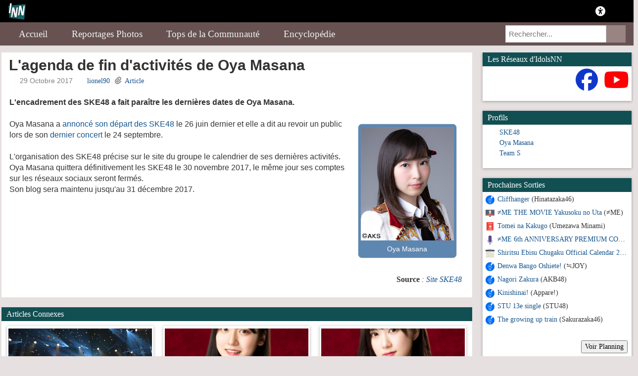

--- FILE ---
content_type: text/html; charset=UTF-8
request_url: http://idolsnewsnetwork.com/v2/fr/portail/article/3358-l-agenda-de-fin-d-activites-de-oya-masana/
body_size: 6680
content:
<!DOCTYPE html>
<html xmlns="http://www.w3.org/1999/xhtml" lang="fr-FR">
<head>
    <title>L'agenda de fin d'activités de Oya Masana | Actualité Idols J-Pop & K-Pop</title>
    <meta name="description" content="L'encadrement des SKE48 a fait para&icirc;tre les derni&egrave;res dates de Oya Masana.">
    <meta name="robots" content="index, follow">	<link rel="canonical" href="http://idolsnewsnetwork.com/v2/fr/portail/article/3358-l-agenda-de-fin-d-activites-de-oya-masana/">
	<!-- Open Graph -->
	<meta property="og:type" content="website">
    <meta property="og:locale" content="fr_FR">
    <meta property="og:site_name" content="Idols News Network">
    <meta property="og:title" content="L'agenda de fin d'activités de Oya Masana">
    <meta property="og:url" content="http://idolsnewsnetwork.com/v2/fr/portail/article/3358-l-agenda-de-fin-d-activites-de-oya-masana/">
    <meta property="og:description" content="L'encadrement des SKE48 a fait para&icirc;tre les derni&egrave;res dates de Oya Masana.">	
	<meta property="og:image" content="http://idolsnewsnetwork.com/v2/webroot/image/profil/2017-06-14-21-54_oya-masana-2017.jpg" />
    <meta property="og:image:alt" content="Image de L&#039;agenda de fin d&#039;activités de Oya Masana" />	<!-- Facebook -->
	<meta async property="fb:app_id" content="629841550395179">
    <meta async property="fb:pages" content="140113916051736">
	<!-- Mobile -->
    <meta name="viewport" content="width=device-width, initial-scale=1.0">
	<!-- SEO -->
    <meta name="google-site-verification" content="TxktF9EQKOdhRfKaxDp512BY88Kd2iFSuU3QCB1u_sU" />	
	<!-- Favicon -->
    <link rel="icon" href="https://idolsnewsnetwork.com/v2/webroot/img/logoinn.ico">
	<!-- Fonts / Icons -->
    <link rel="preconnect" href="https://use.fontawesome.com">
    <link rel="stylesheet" href="https://use.fontawesome.com/releases/v7.1.0/css/all.css">
	<script src="https://kit.fontawesome.com/9178b3afad.js" crossorigin="anonymous"></script>
	<!-- Autres -->
    <link rel="pingback" href="https://idolsnewsnetwork.com/xmlrpc.php" />
    <link rel="stylesheet" type="text/css" media="all" href="/v2/webroot/css/v2/bootstrap.css" />
    <link rel="stylesheet" type="text/css" media="all" href="/v2/webroot/css/v2/navigation.css" />
    <link rel="stylesheet" type="text/css" media="all" href="/v2/webroot/css/v2/modale.css" />
    <link rel="stylesheet" type="text/css" media="all" href="/v2/webroot/css/v2/carousel.css" />
    <link rel="stylesheet" type="text/css" media="all" href="/v2/webroot/css/v2/mediaQueries.css" />
    <link rel="stylesheet" type="text/css" media="all" href="/v2/webroot/css/v2/style.css" />
    <link rel="stylesheet" type="text/css" media="all" href="/v2/webroot/css/v2/portail.css" />
    <link rel="stylesheet" type="text/css" media="all" href="/v2/webroot/css/v2/colorbox.css" />
    <link rel="stylesheet" type="text/css" media="all" href="/v2/webroot/css/v2/fotorama.css" />    
    <link rel="stylesheet" href="https://cdnjs.cloudflare.com/ajax/libs/font-awesome/4.7.0/css/font-awesome.min.css">
    <link rel="stylesheet" href="/v2/webroot/css/v2/bootstrapCollapse.css" type="text/css" media="all" />
    <link rel="stylesheet" href="/v2/webroot/css/v2/bootstrap-social.css" type="text/css" media="all" />
    <link rel="stylesheet" href="/v2/webroot/css/v2/photoswipe.css" type="text/css" media="all" />
    <link rel="stylesheet" href="/v2/webroot/css/v2/form.css" type="text/css" media="all" />
    <script src="https://ajax.googleapis.com/ajax/libs/jquery/1.11.1/jquery.min.js"></script>
    <script src="/v2/webroot/js/v2/colorbox/jquery.colorbox.js"></script>
    <script src="/v2/webroot/js/v2/colorbox/jquery.colorbox-fr.js"></script>    <script src="/v2/webroot/js/v2/fotorama.js"></script>
    <script src="/v2/webroot/js/v2/jquery_005.js"></script>
    <script src="/v2/webroot/js/v2/jquery-migrate.js"></script>
    <script src="/v2/webroot/js/v2/bootstrapCollapse.js"></script>
    <script src="https://ajax.googleapis.com/ajax/libs/jquery/1.11.2/jquery.min.js"></script>
    <script src="/v2/webroot/js/v2/colorbox/jquery.colorbox.js"></script>
    <script async src="//www.instagram.com/embed.js"></script>
    <script async src="//platform.twitter.com/widgets.js"></script>
	<script async src="https://7gogo.jp/platform/js/embed.js"></script>
    <script>
        $(document).ready(function(){
    	$(".colorbox").colorbox({rel:'colorbox'});
		});
    </script>
	<script type="application/ld+json">
		{
		  "@context": "https://schema.org",
		  "@type": "NewsMediaOrganization",
		  "name": "Idols News Network",
		  "url": "https://idolsnewsnetwork.com",
		  "logo": "https://idolsnewsnetwork.com/v2/webroot/img/logo.png"
		}
	</script>
</head>
<body class="home blog">
    <div class="bloc-principal">
        <div>
             <!-- LOGO & LOG-IN -->
            <div class="topnav1">
            <a href="https://idolsnewsnetwork.com/" class="split2"><img src="/v2/webroot/img/logoinn.png" class="split2" style="margin-left: 5px; margin-top: -5px" width="39"/></a>
			  <a class="inner-switch" title="Dark Mode"  class="split2"><i class="fa-solid fa-moon"></i></a>
			  			  <a href="/v2/fr/portail/membres/login/" title="Connexion" class="split1"><i class="fa-solid fa-universal-access"></i></a>			              </div>
             <!-- MENU -->
                <div class="topnav2" id="myTopnav2">
                    <a href="javascript:void(0);" class="icon2" onclick="myFunction2()">
                        <i class="fa-solid fa-bars"></i>
                    </a>
                    <a href="/v2/fr/portail/accueil/"><i class="fa-solid fa-house"></i> Accueil</a>
					<a href="/v2/fr/portail/galeries/"><i class="fa-solid fa-panorama"></i> Reportages Photos</a>
                    <a href="/v2/fr/portail/tops/"><i class="fa-solid fa-ranking-star"></i> Tops de la Communauté</a>
					<a href="/v2/fr/wiki/accueil/"><i class="fa-solid fa-book-open"></i> Encyclopédie</a>
                    <div class="search-container2">
                        <form action="/v2/fr/portail/search/">
                          <input type="text" placeholder="Rechercher..." name="search">
                          <button type="submit"><i class="fa-solid fa-magnifying-glass"></i></button>
                        </form>
                    </div>
                <script>
                function myFunction2() {
                  var x = document.getElementById("myTopnav2");
                  if (x.className === "topnav2") {
                    x.className += " responsive";
                  } else {
                    x.className = "topnav2";
                  }
                }
                </script>  
                </div>
        </div>		
        <!-- THEME v2.5.0 JANVIER 2026 -->
        <div>
            <div class="row">
                <div class="col-lg-12 col-md-12 col-sm-12 col-xs-12">
                    <div class="head_info"></div>
                </div>
            </div>
        </div><div id="content">
    
    <div class="row">
        <div class="col-lg-9 col-md-12 col-sm-12">
            <!-- L'ARTICLE -->
            <div class="contentPage">
                <!-- TITRE DE L'ARTICLE + DATE-->
                <b><span id="titreArticle" style="font-size:30px"><font style="margin-left:5px;margin-right:10px;">L'agenda de fin d'activités de Oya Masana</b></font>
                </span>
                <br/>
                <font color="grey" style="margin-left: 5px; margin-right: 10px"><i class="fa-solid fa-clock"></i>&nbsp;29 Octobre 2017&nbsp;&nbsp;<i class="fa-solid fa-pen-nib"></i>&nbsp;<a href="/v2/fr/portail/membres/profil/lionel90" title="Voir le profil">lionel90</a>&nbsp;&nbsp;<i class="fa-solid fa-paperclip"></i>&nbsp;<a href="/v2/fr/portail/articles/">Article</a>				</font>
                <!-- CONTENU DE L'ARTICLE -->
                <div class="row">
                    <div class="col-lg-12">
                        <div id="containerArticle" style="margin-left: 5px; margin-right: 10px">
                            <div class="contentArticle"><br />
                                <strong>L'encadrement des SKE48 a fait para&icirc;tre les derni&egrave;res dates de Oya Masana.</strong><br /><br />
								<div class="wp-caption alignright" style="width: 200px;"><img src="http://idolsnewsnetwork.com/v2/image/profil/2017-06-14-21-54_oya-masana-2017.jpg" alt="" width="200" height="243" />
<p class="wp-caption-text">Oya Masana</p>
</div>
Oya Masana a <a href="http://idolsnewsnetwork.com/v2/fr/48/article/3231-oya-masana-quitte-les-ske48" target="_blank" rel="noopener">annonc&eacute; son d&eacute;part des SKE48</a> le 26 juin dernier et elle a dit au revoir un public lors de son <a href="http://idolsnewsnetwork.com/v2/fr/48/article/3278-annonce-du-concert-de-depart-d-oya-masana" target="_blank" rel="noopener">dernier concert</a> le 24 septembre.<br /><br />L'organisation des SKE48 pr&eacute;cise sur le site du groupe le calendrier de ses derni&egrave;res activit&eacute;s.<br />Oya Masana quittera d&eacute;finitivement les SKE48 le 30 novembre 2017, le m&ecirc;me jour ses comptes sur les r&eacute;seaux sociaux seront ferm&eacute;s.<br />Son blog sera maintenu jusqu'au 31 d&eacute;cembre 2017.<br /><div class="spacer"></div><br /></div><div><p style="text-align: right;"><em><strong>Source</strong> : <a href="http://www.ske48.co.jp/news/?id=1509194203" target="_blank" rel="noopener">Site SKE48</a></em></p>
							</div>
                        </div>                    </div>
                    <div class="spacer"></div>
                </div>
            </div>
            <!-- ARTICLES LIES -->            <p class="accordion-toggle enteteBox">Articles Connexes</p>
            <div class="contentPage">
                <div class="row">
                    <div>
                                                <div class="col-lg-4 col-md-4 col-sm-6 col-xs-12">
                            <div id="containerEdition" class="box">
                                <table valign="center" align="center" width="98%" height="200" border="0">
                                    <tr height="170px" align="center">
                                        <td>
                                            <a href="/v2/fr/48/article/5762-bientot-le-6e-concours-de-chant-des-groupes-48">
								<div id="ArticleImgCon" style="background-image: url('/v2/webroot/image/news/2024-04-24-10-26_6th-48g-sing-contest.jpg');" title="Bientôt le 6e concours de chant des groupes 48"></div></a>
                                        </td>
                                    </tr>
                                    <tr height="40px" align="center">
                                        <td>
                                            <font size="4"><a href="/v2/fr/48/article/5762-bientot-le-6e-concours-de-chant-des-groupes-48" title="Bientôt le 6e concours de chant des groupes 48">Bientôt le 6e concours de chant des groupes 48</a></font>
                                        </td>
                                    </tr>
                                </table>
                                <div class="spacer"></div>
                            </div><br/>
						</div>
                                                <div class="col-lg-4 col-md-4 col-sm-6 col-xs-12">
                            <div id="containerEdition" class="box">
                                <table valign="center" align="center" width="98%" height="200" border="0">
                                    <tr height="170px" align="center">
                                        <td>
                                            <a href="/v2/fr/48/article/5769-hayashi-mirei-quitte-les-ske48">
								<div id="ArticleImgCon" style="background-image: url('/v2/webroot/image/profil/2023-01-04-22-02_hayashi-mirei-2023.jpg');" title="Hayashi Mirei quitte les SKE48"></div></a>
                                        </td>
                                    </tr>
                                    <tr height="40px" align="center">
                                        <td>
                                            <font size="4"><a href="/v2/fr/48/article/5769-hayashi-mirei-quitte-les-ske48" title="Hayashi Mirei quitte les SKE48">Hayashi Mirei quitte les SKE48</a></font>
                                        </td>
                                    </tr>
                                </table>
                                <div class="spacer"></div>
                            </div><br/>
						</div>
                                                <div class="col-lg-4 col-md-4 col-sm-6 col-xs-12">
                            <div id="containerEdition" class="box">
                                <table valign="center" align="center" width="98%" height="200" border="0">
                                    <tr height="170px" align="center">
                                        <td>
                                            <a href="/v2/fr/48/article/5768-mizuno-airi-quitte-les-ske48">
								<div id="ArticleImgCon" style="background-image: url('/v2/webroot/image/profil/2023-01-04-22-03_mizuno-airi-2023.jpg');" title="Mizuno Airi quitte les SKE48"></div></a>
                                        </td>
                                    </tr>
                                    <tr height="40px" align="center">
                                        <td>
                                            <font size="4"><a href="/v2/fr/48/article/5768-mizuno-airi-quitte-les-ske48" title="Mizuno Airi quitte les SKE48">Mizuno Airi quitte les SKE48</a></font>
                                        </td>
                                    </tr>
                                </table>
                                <div class="spacer"></div>
                            </div><br/>
						</div>
                                            </div>
                </div>
            </div>		</div>	
        <!-- MENU LATERAL ARTICLES -->
        <div id="menudroite" class="col-lg-3 col-md-12 col-xs-12 col-sm-12">
    <div style="position: relative; height: auto;" id="sideBarDroite" class="row">
        <script type="text/javascript">
            
            jQuery(document).ready(function($) {
                // Appel de masonry
                var container = document.querySelector('#sideBarDroite');
                var msnryVariable;
    
                // Initialise masonry après que toutes les images aient été chargées
                jQuery('#sideBarDroite').imagesLoaded()
                    .done(function(instance) {
                        msnryVariable = new Masonry(container, {
                            itemSelector: '.itemMasonry',
                            columnWidth: '.itemMasonry'
                        });
                    });
    
            });
            
        </script>
        <!-- DONS
        <div style="position: relative; top: auto;" class="col-lg-12 col-md-6 col-sm-6 col-xs-12 itemMasonry">
            <div id="blocLiens" class="box">
                <div id="Liens" class="panel panel-default">
                    <p class="accordion-toggle enteteBox">Soutenez Idols News Network</p>
                    <div id="collapseLiens" class="panel-collapse collapse in">
                        <div id="menuLiens">
                            <center><form action="https://www.paypal.com/cgi-bin/webscr" method="post" target="_top">
                            <input type="hidden" name="cmd" value="_s-xclick" />
                            <input type="hidden" name="hosted_button_id" value="KZHGLGVJM8PDA" />
                            <input type="image" src="https://www.paypalobjects.com/fr_FR/FR/i/btn/btn_donateCC_LG.gif" border="0" name="submit" title="PayPal" alt="Bouton Faites un don avec PayPal" />
                            <img alt="" border="0" src="https://www.paypal.com/fr_FR/i/scr/pixel.gif" width="1" height="1" />
                        </div>
                        <div class="spacer"></div>
                    </div>
                </div>
            </div>
        </div> -->
        <!-- RESEAUX SOCIAUX -->
        <div style="position: relative; top: auto;" class="col-lg-12 col-md-6 col-sm-6 col-xs-12 itemMasonry">
            <div id="blocLiens" class="box">
                <div id="Liens" class="panel panel-default">
                    <p class="accordion-toggle enteteBox">Les Réseaux d'IdolsNN</p>
                    <div id="collapseLiens" class="panel-collapse collapse in">
                        <div id="menuLiens">
                            <center><a href="https://idolsnewsnetwork.com/fluxrss.xml" target="_blank"><i class="fa-solid fa-square-rss" style="color: orange; font-size:45px" title="Flux RSS"></i></a>
                            <a href="https://discordapp.com/invite/Eupem4g" target="_blank"><i class="fa-brands fa-discord" style="color: #633FD4; font-size:45px" title="Discord"></i></a>
							<a href="https://bsky.app/profile/idolsnn.bsky.social" target="_blank"><i class="fa-brands fa-bluesky" style="color: #0999e1; font-size:45px" title="BlueSky"></i></a>
                            <a href="https://www.facebook.com/IdolsNewsNetwork" target="_blank"><i class="fa-brands fa-facebook" style="color: #1037CA; font-size:45px" title="Facebook"></i></a>
                            <a href="https://www.youtube.com/user/IdolsNewsNetwork" target="_blank"><i class="fa-brands fa-youtube" style="color: red; font-size:45px" title="YouTube"></i></a></center>
                        </div>
                        <div class="spacer"></div><br/>
                    </div>
                </div>
            </div>
        </div>
        <!-- FICHE PROFIL -->
                <div style="position: relative; left: 0px; top: auto;" class="col-lg-12 col-md-6 col-sm-6 col-xs-12 itemMasonry">
            <div id="blocProfil" class="box">
                <div id="Profil" class="panel panel-default">
                    <p class="accordion-toggle enteteBox">Profils</p>
                    <div id="collapseProfil" class="panel-collapse collapse in">
                        <div id="menuProfil">
                            <div id="related_link2">
                                &nbsp;&nbsp;<i class="fa-solid fa-people-group" style="color: #F48AF4; font-size:18px" title="Groupe"></i>&nbsp;<a href="/v2/fr/wiki/profil/5-ske48"
                                    title="SKE48">SKE48</a><br/>&nbsp;&nbsp;<i class="fa-solid fa-user-large" style="color: #BF98F0; font-size:18px" title="Artiste"></i>&nbsp;<a href="/v2/fr/wiki/profil/42-oya-masana"
                                    title="Oya Masana">Oya Masana</a><br/>&nbsp;&nbsp;<i class="fa-solid fa-people-group" style="color: #F48AF4; font-size:18px" title="Groupe"></i>&nbsp;<a href="/v2/fr/wiki/profil/57-team-s"
                                    title="Team S">Team S</a><br/>                            </div><br/>
                        </div>
                        <div class="spacer"></div>
                    </div>
                </div>
            </div>
        </div>
		        <!-- FICHE PRODUIT -->
                <!-- FICHE EVENT -->
                
        <!-- SORTIE A VENIR -->
        <div style="position: relative; left: 0px; top: auto;" class="col-lg-12 col-md-6 col-sm-6 col-xs-12 itemMasonry">
            <div id="blocAvenir" class="box">
                <div id="Avenir" class="panel panel-default">
                    <p class="accordion-toggle enteteBox">Prochaines Sorties</p>
                    <div id="collapseSorties" class="panel-collapse collapse in">
                        <div id="menuAvenir">
                            <ul id="related_link2">
                                                                <li class="related_portail">&nbsp;<span class="menuTitle"><img src="/v2/webroot/img/single.png" width="22">&nbsp;<a href="/v2/fr/wiki/produit/2193-cliffhanger" title="Hinatazaka46 - Cliffhanger">Cliffhanger</a> (Hinatazaka46)</span>
                                </li>                                <li class="related_portail">&nbsp;<span class="menuTitle"><img src="/v2/webroot/img/video.png" width="22">&nbsp;<a href="/v2/fr/wiki/produit/2189-me-the-movie-yakusoku-no-uta" title="≠ME - ≠ME THE MOVIE Yakusoku no Uta">≠ME THE MOVIE Yakusoku no Uta</a> (≠ME)</span>
                                </li>                                <li class="related_portail">&nbsp;<span class="menuTitle"><img src="/v2/webroot/img/livre.png" width="22">&nbsp;<a href="/v2/fr/wiki/produit/2190-tomei-na-kakugo" title="Umezawa Minami - Tomei na Kakugo">Tomei na Kakugo</a> (Umezawa Minami)</span>
                                </li>                                <li class="related_portail">&nbsp;<span class="menuTitle"><img src="/v2/webroot/img/micro.png" width="22">&nbsp;<a href="/v2/fr/wiki/produit/2191-me-6th-anniversary-premium-concert" title="≠ME - ≠ME 6th ANNIVERSARY PREMIUM CONCERT">≠ME 6th ANNIVERSARY PREMIUM CONCERT</a> (≠ME)</span>
                                </li>                                <li class="related_portail">&nbsp;<span class="menuTitle"><img src="/v2/webroot/img/calendar2.png" width="22">&nbsp;<a href="/v2/fr/wiki/produit/2188-shiritsu-ebisu-chugaku-official-calendar-2026" title="Shiritsu Ebisu Chuugaku - Shiritsu Ebisu Chugaku Official Calendar 2026">Shiritsu Ebisu Chugaku Official Calendar 2026</a> (Shiritsu Ebisu Chuugaku)</span>
                                </li>                                <li class="related_portail">&nbsp;<span class="menuTitle"><img src="/v2/webroot/img/single.png" width="22">&nbsp;<a href="/v2/fr/wiki/produit/2183-denwa-bango-oshiete" title="≒JOY - Denwa Bango Oshiete!">Denwa Bango Oshiete!</a> (≒JOY)</span>
                                </li>                                <li class="related_portail">&nbsp;<span class="menuTitle"><img src="/v2/webroot/img/single.png" width="22">&nbsp;<a href="/v2/fr/wiki/produit/2175-nagori-zakura" title="AKB48 - Nagori Zakura">Nagori Zakura</a> (AKB48)</span>
                                </li>                                <li class="related_portail">&nbsp;<span class="menuTitle"><img src="/v2/webroot/img/single.png" width="22">&nbsp;<a href="/v2/fr/wiki/produit/2195-kinishinai" title="Appare! - Kinishinai!">Kinishinai!</a> (Appare!)</span>
                                </li>                                <li class="related_portail">&nbsp;<span class="menuTitle"><img src="/v2/webroot/img/single.png" width="22">&nbsp;<a href="/v2/fr/wiki/produit/2178-stu-13e-single" title="STU48 - STU 13e single">STU 13e single</a> (STU48)</span>
                                </li>                                <li class="related_portail">&nbsp;<span class="menuTitle"><img src="/v2/webroot/img/single.png" width="22">&nbsp;<a href="/v2/fr/wiki/produit/2179-the-growing-up-train" title="Sakurazaka46 - The growing up train">The growing up train</a> (Sakurazaka46)</span>
                                </li>                            </ul>
							<br/><span class="pull-right"><a href="/v2/fr/portail/calendar/"  title="Voir Planning" ><button>Voir Planning</button></a>&nbsp;&nbsp;</span>
							<div class="spacer"></div>
							<br/>
                        </div>						
                        <div class="spacer"></div>
                    </div>
                </div>
            </div>
        </div>
        <!-- EVENT A VENIR -->
        <div style="position: relative; left: 0px; top: auto;" class="col-lg-12 col-md-6 col-sm-6 col-xs-12 itemMasonry">
            <div id="blocAvenir2" class="box">
                <div id="Avenir2" class="panel panel-default">
                    <p class="accordion-toggle enteteBox">Prochains Evénements</p>
                    <div id="collapseEvenements" class="panel-collapse collapse in">
                        <div id="menuAvenir2">
                            <ul id="related_link2">
                                                                <li class="related_portail">&nbsp;<span class="menuTitle"><img src="/v2/webroot/img/calendar.png" width="22">&nbsp;27/02&nbsp;&bull;&nbsp;<a href="/v2/fr/portail/evenement/177-japan-expo-sud-2026" title="Japan Expo Sud 2026">Japan Expo Sud 2026</a></span>
                                </li>                                <li class="related_portail">&nbsp;<span class="menuTitle"><img src="/v2/webroot/img/calendar.png" width="22">&nbsp;16/05&nbsp;&bull;&nbsp;<a href="/v2/fr/portail/evenement/172-twice-this-is-for-in-paris" title="TWICE [THIS IS FOR] in Paris">TWICE [THIS IS FOR] in Paris</a></span>
                                </li>                                <li class="related_portail">&nbsp;<span class="menuTitle"><img src="/v2/webroot/img/calendar.png" width="22">&nbsp;17/05&nbsp;&bull;&nbsp;<a href="/v2/fr/portail/evenement/173-twice-this-is-for-in-paris" title="TWICE [THIS IS FOR] in Paris">TWICE [THIS IS FOR] in Paris</a></span>
                                </li>                                <li class="related_portail">&nbsp;<span class="menuTitle"><img src="/v2/webroot/img/calendar.png" width="22">&nbsp;09/07-12/07&nbsp;&bull;&nbsp;<a href="/v2/fr/portail/evenement/176-japan-expo-2026" title="Japan Expo 2026">Japan Expo 2026</a></span>
                                </li>                                <li class="related_portail">&nbsp;<span class="menuTitle"><img src="/v2/webroot/img/calendar.png" width="22">&nbsp;17/07&nbsp;&bull;&nbsp;<a href="/v2/fr/portail/evenement/174-bts-world-tour-arirang-in-paris" title="BTS WORLD TOUR ‘ARIRANG’ IN PARIS">BTS WORLD TOUR ‘ARIRANG’ IN PARIS</a></span>
                                </li>                                <li class="related_portail">&nbsp;<span class="menuTitle"><img src="/v2/webroot/img/calendar.png" width="22">&nbsp;18/07&nbsp;&bull;&nbsp;<a href="/v2/fr/portail/evenement/175-bts-world-tour-arirang-in-paris" title="BTS WORLD TOUR ‘ARIRANG’ IN PARIS">BTS WORLD TOUR ‘ARIRANG’ IN PARIS</a></span>
                                </li>                                
                            </ul>
							<br/><span class="pull-right"><a href="/v2/fr/portail/evenements/"  title="Voir Planning" ><button>Voir Planning</button></a>&nbsp;&nbsp;</span>
							<div class="spacer"></div>
							<br/>
                        </div>
                        <div class="spacer"></div>
                    </div>
                </div>
            </div>
        </div>
    </div>
</div>
</div><!--row-->
</div><!--content--></div><!-- fin bloc-principal -->
</div><!--menudroite-->
</div><!--row-->
</div><!--content-->
	<div id="footer">
		<table width="98%" align="center" border="0">
			<tbody>
				<tr>
					<td width="45%" align="left" valign="top"><br/>
						<p style="font-size:12px"><span color="white"><b>2011-2026<br/>
					Idols News Network</b></span></p>
					</td>
					<td width="35%" align="right" valign="top" class="hidden-xs"><br/>
						<p style="font-size:12px"><span color="white"><b><u>Partenaires</u></b><br/>
						<a href="http://www.japan-expo-paris.com/" target="_blank">Japan Expo</a>&nbsp;-&nbsp;<a href="https://kinotayo.fr/" target="_blank">Kinotayo</a>&nbsp;-&nbsp;<a href="https://www.youtube.com/user/tvjimfr" target="_blank">Japan in Motion</a>
						<br/>
						<a href="http://www.jame-world.com/fr/" target="_blank">JaME</a>&nbsp;-&nbsp;<a href="http://www.japan-expo-sud.com/" target="_blank">Japan Expo Sud</a>&nbsp;-&nbsp;<a href="https://dragonsmag.net/v2/" target="_blank">DragonsMag</a></span></p>
					</td>
					<td width="20%" align="right" valign="top"><br/>
						<p style="font-size:12px"><span color="white"><a href="/v2/fr/portail/apropos/" title="À Propos">À Propos</a><br>
					<a href="https://discordapp.com/invite/Eupem4g" target="_blank" title="Recrutement">Recrutement</a><br>
					<a href="mailto:contact@idolsnewsnetwork.com" title="Nous Contacter">Nous Contacter</a><br>
					<a href="/v2/fr/portail/cnil/" title="CNIL & Cookies">CNIL & Cookies</a></span></p>
					</td>
				</tr>
			</tbody>
		</table>
		<br/>
		<script type="text/javascript" src="/v2/webroot/js/v2/bootstrap.js"></script>
		<script type="text/javascript" src="/v2/webroot/js/v2/masonry.js"></script>
		<script type="text/javascript" src="/v2/webroot/js/v2/imageloaded.js"></script>
		<script type="text/javascript" src="/v2/webroot/js/v2/klass.js"></script>
		<script type="text/javascript" src="/v2/webroot/js/v2/jquery-commentaire.js"></script>
		<script type="text/javascript" src="/v2/webroot/js/v2/jquery_003.js"></script>
		<script type="text/javascript" src="/v2/webroot/js/v2/jquery_004.js"></script>
		<!-- COLLAPSE BARRE DE MENU -->
		<script>
			function myFunction() {
			  var x = document.getElementById("myTopnav");
			  if (x.className === "topnav") {
				x.className += " responsive";
			  } else {
				x.className = "topnav";
			  }
			}
		</script>
		<!-- VOIR MDP -->
		<script>
	document.getElementById("eye").addEventListener("click", function(e){
			var pwd = document.getElementById("pwd");
			if(pwd.getAttribute("type")=="password"){
				pwd.setAttribute("type","text");
			} else {
				pwd.setAttribute("type","password");
			}
		});
		</script>
		<!-- VOIR MDP2 -->
		<script>
	document.getElementById("eye2").addEventListener("click", function(e){
			var pwd = document.getElementById("pwd2");
			if(pwd.getAttribute("type")=="password"){
				pwd.setAttribute("type","text");
			} else {
				pwd.setAttribute("type","password");
			}
		});
		</script>    
		<!-- DARK MODE -->
		<script>
			$('body').toggleClass(localStorage.toggled);
			
			$( ".inner-switch" ).on("click", function() {
				if( $( "body" ).hasClass( "dark" )) {
				  $( "body" ).removeClass( "dark" );
				  localStorage.toggled = "";
				} else {
				  $( "body" ).addClass( "dark" );
				  localStorage.toggled = "dark";
				}
			});
		</script>
		<!-- TWITTER -->
		<script async>
		blockquote.twitter-tweet {
		  display: inline-block;
		  font-family: "Helvetica Neue", Roboto, "Segoe UI", Calibri, sans-serif;
		  font-size: 12px;
		  font-weight: bold;
		  line-height: 16px;
		  border-color: #eee #ddd #bbb;
		  border-radius: 5px;
		  border-style: solid;
		  border-width: 1px;
		  box-shadow: 0 1px 3px rgba(0, 0, 0, 0.15);
		  margin: 10px 5px;
		  padding: 0 16px 16px 16px;
		  max-width: 468px;
		}

		blockquote.twitter-tweet p {
		  font-size: 16px;
		  font-weight: normal;
		  line-height: 20px;
		}

		blockquote.twitter-tweet a {
		  color: inherit;
		  font-weight: normal;
		  text-decoration: none;
		  outline: 0 none;
		}

		blockquote.twitter-tweet a:hover,
		blockquote.twitter-tweet a:focus {
		  text-decoration: underline;
		}
		</script>
		<!-- 7gogo -->
		<script async>
		blockquote.nanagogo-embed {
		  display: inline-block;
		  font-family: "Helvetica Neue", Roboto, "Segoe UI", Calibri, sans-serif;
		  font-size: 12px;
		  font-weight: bold;
		  line-height: 16px;
		  border-color: #eee #ddd #bbb;
		  border-radius: 5px;
		  border-style: solid;
		  border-width: 1px;
		  box-shadow: 0 1px 3px rgba(0, 0, 0, 0.15);
		  margin: 10px 5px;
		  padding: 0 16px 16px 16px;
		  max-width: 468px;
		}

		blockquote.nanagogo-embed p {
		  font-size: 16px;
		  font-weight: normal;
		  line-height: 20px;
		}

		blockquote.nanagogo-embed a {
		  color: inherit;
		  font-weight: normal;
		  text-decoration: none;
		  outline: 0 none;
		}

		blockquote.nanagogo-embed a:hover,
		blockquote.nanagogo-embed a:focus {
		  text-decoration: underline;
		}
		</script>
		<script>
		// When the user clicks on div, open the popup
		function myFunction() {
		  var popup = document.getElementById("myPopup");
		  popup.classList.toggle("show");
		}
		</script>
	</div>
</body>
</html><div style="display:none">Page générée en 0.03783 secondes</div>

--- FILE ---
content_type: text/css
request_url: http://idolsnewsnetwork.com/v2/webroot/css/v2/bootstrap.css
body_size: 19906
content:
/*! * Bootstrap v3.2.0 (http://getbootstrap.com) * Copyright 2011-2014 Twitter, Inc. * Licensed under MIT (https://github.com/twbs/bootstrap/blob/master/LICENSE) */
/*! normalize.css v3.0.1 | MIT License | git.io/normalize */
 html {
     font-family: sans-serif;
     -webkit-text-size-adjust: 100%;
     -ms-text-size-adjust: 100%;
}
 body {
     margin: 0;
}
 article, aside, details, figcaption, figure, footer, header, hgroup, main, nav, section, summary {
     display: block;
}
 audio, canvas, progress, video {
     display: inline-block;
     vertical-align: baseline;
}
 audio:not([controls]) {
     display: none;
     height: 0;
}
 [hidden], template {
     display: none;
}
 a {
     background: transparent;
}
 a:active, a:hover {
     outline: 0;
}
 abbr[title] {
     border-bottom: 1px dotted;
}
 b, strong {
     font-weight: bold;
}
 dfn {
     font-style: italic;
}
 h1 {
     margin: .67em 0;
     font-size: 2em;
}
 mark {
     color: #000;
     background: #ff0;
}
 small {
     font-size: 80%;
}
 sub, sup {
     position: relative;
     font-size: 75%;
     line-height: 0;
     vertical-align: baseline;
}
 sup {
     top: -.5em;
}
 sub {
     bottom: -.25em;
}
 img {
     border: 0;
}
 svg:not(:root) {
     overflow: hidden;
}
 figure {
     margin: 1em 40px;
}
 hr {
     height: 0;
     -webkit-box-sizing: content-box;
     -moz-box-sizing: content-box;
     box-sizing: content-box;
}
 pre {
     overflow: auto;
}
 code, kbd, pre, samp {
     font-family: monospace, monospace;
     font-size: 1em;
}
 button, input, optgroup, select, textarea {
     margin: 0;
     font: inherit;
     /* color: inherit; */
	 }
 button {
     overflow: visible;
}
 button, select {
     text-transform: none;
}
 button, html input[type="button"], input[type="reset"], input[type="submit"] {
     -webkit-appearance: button;
     cursor: pointer;
}
 button[disabled], html input[disabled] {
     cursor: default;
}
 button::-moz-focus-inner, input::-moz-focus-inner {
     padding: 0;
     border: 0;
}
 input {
     line-height: normal;
}
 input[type="checkbox"], input[type="radio"] {
     -webkit-box-sizing: border-box;
     -moz-box-sizing: border-box;
     box-sizing: border-box;
     padding: 0;
}
 input[type="number"]::-webkit-inner-spin-button, input[type="number"]::-webkit-outer-spin-button {
     height: auto;
}
 input[type="search"] {
     -webkit-box-sizing: content-box;
     -moz-box-sizing: content-box;
     box-sizing: content-box;
     -webkit-appearance: textfield;
}
 input[type="search"]::-webkit-search-cancel-button, input[type="search"]::-webkit-search-decoration {
     -webkit-appearance: none;
}
 fieldset {
     padding: .35em .625em .75em;
     margin: 0 2px;
     border: 1px solid #c0c0c0;
}
 legend {
     padding: 0;
     border: 0;
}
 textarea {
     overflow: auto;
}
 optgroup {
     font-weight: bold;
}
 table {
     border-spacing: 0;
     border-collapse: collapse;
}
 td, th {
     padding: 0;
}
 @media print {
     * {
         color: #000 !important;
         text-shadow: none !important;
         background: transparent !important;
         -webkit-box-shadow: none !important;
         box-shadow: none !important;
    }
     a, a:visited {
         text-decoration: underline;
    }
     a[href]:after {
         content: " (" attr(href) ")";
    }
     abbr[title]:after {
         content: " (" attr(title) ")";
    }
     a[href^="javascript:"]:after, a[href^="#"]:after {
         content: "";
    }
     pre, blockquote {
         border: 1px solid #999;
         page-break-inside: avoid;
    }
     thead {
         display: table-header-group;
    }
     tr, img {
         page-break-inside: avoid;
    }
     img {
         max-width: 100% !important;
    }
     p, h2, h3 {
         orphans: 3;
         widows: 3;
    }
     h2, h3 {
         page-break-after: avoid;
    }
     select {
         background: #fff !important;
    }
     .navbar {
         display: none;
    }
     .table td, .table th {
         background-color: #fff !important;
    }
     .btn > .caret, .dropup > .btn > .caret {
         border-top-color: #000 !important;
    }
     .label {
         border: 1px solid #000;
    }
     .table {
         border-collapse: collapse !important;
    }
     .table-bordered th, .table-bordered td {
         border: 1px solid #ddd !important;
    }
}
 @font-face {
     font-family: 'Glyphicons Halflings';
     src: url('../../fonts/glyphicons-halflings-regular.eot');
     src: url('../../fonts/glyphicons-halflings-regular.eot?#iefix') format('embedded-opentype'), url('../../fonts/glyphicons-halflings-regular.woff') format('woff'), url('../../fonts/glyphicons-halflings-regular.ttf') format('truetype'), url('../../fonts/glyphicons-halflings-regular.svg#glyphicons_halflingsregular') format('svg');
}
 .glyphicon {
     position: relative;
     top: 1px;
     display: inline-block;
     font-family: 'Glyphicons Halflings';
     font-style: normal;
     font-weight: normal;
     line-height: 1;
     -webkit-font-smoothing: antialiased;
     -moz-osx-font-smoothing: grayscale;
}
 .glyphicon-asterisk:before {
     content: "\2a";
}
 .glyphicon-plus:before {
     content: "\2b";
}
 .glyphicon-euro:before {
     content: "\20ac";
}
 .glyphicon-minus:before {
     content: "\2212";
}
 .glyphicon-cloud:before {
     content: "\2601";
}
 .glyphicon-envelope:before {
     content: "\2709";
}
 .glyphicon-pencil:before {
     content: "\270f";
}
 .glyphicon-glass:before {
     content: "\e001";
}
 .glyphicon-music:before {
     content: "\e002";
}
 .glyphicon-search:before {
     content: "\e003";
}
 .glyphicon-heart:before {
     content: "\e005";
}
 .glyphicon-star:before {
     content: "\e006";
}
 .glyphicon-star-empty:before {
     content: "\e007";
}
 .glyphicon-user:before {
     content: "\e008";
}
 .glyphicon-film:before {
     content: "\e009";
}
 .glyphicon-th-large:before {
     content: "\e010";
}
 .glyphicon-th:before {
     content: "\e011";
}
 .glyphicon-th-list:before {
     content: "\e012";
}
 .glyphicon-ok:before {
     content: "\e013";
}
 .glyphicon-remove:before {
     content: "\e014";
}
 .glyphicon-zoom-in:before {
     content: "\e015";
}
 .glyphicon-zoom-out:before {
     content: "\e016";
}
 .glyphicon-off:before {
     content: "\e017";
}
 .glyphicon-signal:before {
     content: "\e018";
}
 .glyphicon-cog:before {
     content: "\e019";
}
 .glyphicon-trash:before {
     content: "\e020";
}
 .glyphicon-home:before {
     content: "\e021";
}
 .glyphicon-file:before {
     content: "\e022";
}
 .glyphicon-time:before {
     content: "\e023";
}
 .glyphicon-road:before {
     content: "\e024";
}
 .glyphicon-download-alt:before {
     content: "\e025";
}
 .glyphicon-download:before {
     content: "\e026";
}
 .glyphicon-upload:before {
     content: "\e027";
}
 .glyphicon-inbox:before {
     content: "\e028";
}
 .glyphicon-play-circle:before {
     content: "\e029";
}
 .glyphicon-repeat:before {
     content: "\e030";
}
 .glyphicon-refresh:before {
     content: "\e031";
}
 .glyphicon-list-alt:before {
     content: "\e032";
}
 .glyphicon-lock:before {
     content: "\e033";
}
 .glyphicon-flag:before {
     content: "\e034";
}
 .glyphicon-headphones:before {
     content: "\e035";
}
 .glyphicon-volume-off:before {
     content: "\e036";
}
 .glyphicon-volume-down:before {
     content: "\e037";
}
 .glyphicon-volume-up:before {
     content: "\e038";
}
 .glyphicon-qrcode:before {
     content: "\e039";
}
 .glyphicon-barcode:before {
     content: "\e040";
}
 .glyphicon-tag:before {
     content: "\e041";
}
 .glyphicon-tags:before {
     content: "\e042";
}
 .glyphicon-book:before {
     content: "\e043";
}
 .glyphicon-bookmark:before {
     content: "\e044";
}
 .glyphicon-print:before {
     content: "\e045";
}
 .glyphicon-camera:before {
     content: "\e046";
}
 .glyphicon-font:before {
     content: "\e047";
}
 .glyphicon-bold:before {
     content: "\e048";
}
 .glyphicon-italic:before {
     content: "\e049";
}
 .glyphicon-text-height:before {
     content: "\e050";
}
 .glyphicon-text-width:before {
     content: "\e051";
}
 .glyphicon-align-left:before {
     content: "\e052";
}
 .glyphicon-align-center:before {
     content: "\e053";
}
 .glyphicon-align-right:before {
     content: "\e054";
}
 .glyphicon-align-justify:before {
     content: "\e055";
}
 .glyphicon-list:before {
     content: "\e056";
}
 .glyphicon-indent-left:before {
     content: "\e057";
}
 .glyphicon-indent-right:before {
     content: "\e058";
}
 .glyphicon-facetime-video:before {
     content: "\e059";
}
 .glyphicon-picture:before {
     content: "\e060";
}
 .glyphicon-map-marker:before {
     content: "\e062";
}
 .glyphicon-adjust:before {
     content: "\e063";
}
 .glyphicon-tint:before {
     content: "\e064";
}
 .glyphicon-edit:before {
     content: "\e065";
}
 .glyphicon-share:before {
     content: "\e066";
}
 .glyphicon-check:before {
     content: "\e067";
}
 .glyphicon-move:before {
     content: "\e068";
}
 .glyphicon-step-backward:before {
     content: "\e069";
}
 .glyphicon-fast-backward:before {
     content: "\e070";
}
 .glyphicon-backward:before {
     content: "\e071";
}
 .glyphicon-play:before {
     content: "\e072";
}
 .glyphicon-pause:before {
     content: "\e073";
}
 .glyphicon-stop:before {
     content: "\e074";
}
 .glyphicon-forward:before {
     content: "\e075";
}
 .glyphicon-fast-forward:before {
     content: "\e076";
}
 .glyphicon-step-forward:before {
     content: "\e077";
}
 .glyphicon-eject:before {
     content: "\e078";
}
 .glyphicon-chevron-left:before {
     content: "\e079";
}
 .glyphicon-chevron-right:before {
     content: "\e080";
}
 .glyphicon-plus-sign:before {
     content: "\e081";
}
 .glyphicon-minus-sign:before {
     content: "\e082";
}
 .glyphicon-remove-sign:before {
     content: "\e083";
}
 .glyphicon-ok-sign:before {
     content: "\e084";
}
 .glyphicon-question-sign:before {
     content: "\e085";
}
 .glyphicon-info-sign:before {
     content: "\e086";
}
 .glyphicon-screenshot:before {
     content: "\e087";
}
 .glyphicon-remove-circle:before {
     content: "\e088";
}
 .glyphicon-ok-circle:before {
     content: "\e089";
}
 .glyphicon-ban-circle:before {
     content: "\e090";
}
 .glyphicon-arrow-left:before {
     content: "\e091";
}
 .glyphicon-arrow-right:before {
     content: "\e092";
}
 .glyphicon-arrow-up:before {
     content: "\e093";
}
 .glyphicon-arrow-down:before {
     content: "\e094";
}
 .glyphicon-share-alt:before {
     content: "\e095";
}
 .glyphicon-resize-full:before {
     content: "\e096";
}
 .glyphicon-resize-small:before {
     content: "\e097";
}
 .glyphicon-exclamation-sign:before {
     content: "\e101";
}
 .glyphicon-gift:before {
     content: "\e102";
}
 .glyphicon-leaf:before {
     content: "\e103";
}
 .glyphicon-fire:before {
     content: "\e104";
}
 .glyphicon-eye-open:before {
     content: "\e105";
}
 .glyphicon-eye-close:before {
     content: "\e106";
}
 .glyphicon-warning-sign:before {
     content: "\e107";
}
 .glyphicon-plane:before {
     content: "\e108";
}
 .glyphicon-calendar:before {
     content: "\e109";
}
 .glyphicon-random:before {
     content: "\e110";
}
 .glyphicon-comment:before {
     content: "\e111";
}
 .glyphicon-magnet:before {
     content: "\e112";
}
 .glyphicon-chevron-up:before {
     content: "\e113";
}
 .glyphicon-chevron-down:before {
     content: "\e114";
}
 .glyphicon-retweet:before {
     content: "\e115";
}
 .glyphicon-shopping-cart:before {
     content: "\e116";
}
 .glyphicon-folder-close:before {
     content: "\e117";
}
 .glyphicon-folder-open:before {
     content: "\e118";
}
 .glyphicon-resize-vertical:before {
     content: "\e119";
}
 .glyphicon-resize-horizontal:before {
     content: "\e120";
}
 .glyphicon-hdd:before {
     content: "\e121";
}
 .glyphicon-bullhorn:before {
     content: "\e122";
}
 .glyphicon-bell:before {
     content: "\e123";
}
 .glyphicon-certificate:before {
     content: "\e124";
}
 .glyphicon-thumbs-up:before {
     content: "\e125";
}
 .glyphicon-thumbs-down:before {
     content: "\e126";
}
 .glyphicon-hand-right:before {
     content: "\e127";
}
 .glyphicon-hand-left:before {
     content: "\e128";
}
 .glyphicon-hand-up:before {
     content: "\e129";
}
 .glyphicon-hand-down:before {
     content: "\e130";
}
 .glyphicon-circle-arrow-right:before {
     content: "\e131";
}
 .glyphicon-circle-arrow-left:before {
     content: "\e132";
}
 .glyphicon-circle-arrow-up:before {
     content: "\e133";
}
 .glyphicon-circle-arrow-down:before {
     content: "\e134";
}
 .glyphicon-globe:before {
     content: "\e135";
}
 .glyphicon-wrench:before {
     content: "\e136";
}
 .glyphicon-tasks:before {
     content: "\e137";
}
 .glyphicon-filter:before {
     content: "\e138";
}
 .glyphicon-briefcase:before {
     content: "\e139";
}
 .glyphicon-fullscreen:before {
     content: "\e140";
}
 .glyphicon-dashboard:before {
     content: "\e141";
}
 .glyphicon-paperclip:before {
     content: "\e142";
}
 .glyphicon-heart-empty:before {
     content: "\e143";
}
 .glyphicon-link:before {
     content: "\e144";
}
 .glyphicon-phone:before {
     content: "\e145";
}
 .glyphicon-pushpin:before {
     content: "\e146";
}
 .glyphicon-usd:before {
     content: "\e148";
}
 .glyphicon-gbp:before {
     content: "\e149";
}
 .glyphicon-sort:before {
     content: "\e150";
}
 .glyphicon-sort-by-alphabet:before {
     content: "\e151";
}
 .glyphicon-sort-by-alphabet-alt:before {
     content: "\e152";
}
 .glyphicon-sort-by-order:before {
     content: "\e153";
}
 .glyphicon-sort-by-order-alt:before {
     content: "\e154";
}
 .glyphicon-sort-by-attributes:before {
     content: "\e155";
}
 .glyphicon-sort-by-attributes-alt:before {
     content: "\e156";
}
 .glyphicon-unchecked:before {
     content: "\e157";
}
 .glyphicon-expand:before {
     content: "\e158";
}
 .glyphicon-collapse-down:before {
     content: "\e159";
}
 .glyphicon-collapse-up:before {
     content: "\e160";
}
 .glyphicon-log-in:before {
     content: "\e161";
}
 .glyphicon-flash:before {
     content: "\e162";
}
 .glyphicon-log-out:before {
     content: "\e163";
}
 .glyphicon-new-window:before {
     content: "\e164";
}
 .glyphicon-record:before {
     content: "\e165";
}
 .glyphicon-save:before {
     content: "\e166";
}
 .glyphicon-open:before {
     content: "\e167";
}
 .glyphicon-saved:before {
     content: "\e168";
}
 .glyphicon-import:before {
     content: "\e169";
}
 .glyphicon-export:before {
     content: "\e170";
}
 .glyphicon-send:before {
     content: "\e171";
}
 .glyphicon-floppy-disk:before {
     content: "\e172";
}
 .glyphicon-floppy-saved:before {
     content: "\e173";
}
 .glyphicon-floppy-remove:before {
     content: "\e174";
}
 .glyphicon-floppy-save:before {
     content: "\e175";
}
 .glyphicon-floppy-open:before {
     content: "\e176";
}
 .glyphicon-credit-card:before {
     content: "\e177";
}
 .glyphicon-transfer:before {
     content: "\e178";
}
 .glyphicon-cutlery:before {
     content: "\e179";
}
 .glyphicon-header:before {
     content: "\e180";
}
 .glyphicon-compressed:before {
     content: "\e181";
}
 .glyphicon-earphone:before {
     content: "\e182";
}
 .glyphicon-phone-alt:before {
     content: "\e183";
}
 .glyphicon-tower:before {
     content: "\e184";
}
 .glyphicon-stats:before {
     content: "\e185";
}
 .glyphicon-sd-video:before {
     content: "\e186";
}
 .glyphicon-hd-video:before {
     content: "\e187";
}
 .glyphicon-subtitles:before {
     content: "\e188";
}
 .glyphicon-sound-stereo:before {
     content: "\e189";
}
 .glyphicon-sound-dolby:before {
     content: "\e190";
}
 .glyphicon-sound-5-1:before {
     content: "\e191";
}
 .glyphicon-sound-6-1:before {
     content: "\e192";
}
 .glyphicon-sound-7-1:before {
     content: "\e193";
}
 .glyphicon-copyright-mark:before {
     content: "\e194";
}
 .glyphicon-registration-mark:before {
     content: "\e195";
}
 .glyphicon-cloud-download:before {
     content: "\e197";
}
 .glyphicon-cloud-upload:before {
     content: "\e198";
}
 .glyphicon-tree-conifer:before {
     content: "\e199";
}
 .glyphicon-tree-deciduous:before {
     content: "\e200";
}
 * {
     -webkit-box-sizing: border-box;
     -moz-box-sizing: border-box;
     box-sizing: border-box;
}
 *:before, *:after {
     -webkit-box-sizing: border-box;
     -moz-box-sizing: border-box;
     box-sizing: border-box;
}
 html {
     font-size: 10px;
     -webkit-tap-highlight-color: rgba(0, 0, 0, 0);
}
 body {
     font-family: "Helvetica Neue", Helvetica, Arial, sans-serif;
     font-size: 14px;
     line-height: 1.42857143;
     color: #333;
     background-color: #fff;
}
 .dark, .dark .body {
     color: #fff;
}
 input, button, select, textarea {
     font-family: inherit;
     font-size: inherit;
     line-height: inherit;
}
 a {
     color: #428bca;
     text-decoration: none;
}
 .dark, .dark a {
     color: #81b7e6;
     text-decoration: none;
}
 a:hover, a:focus {
     color: #2a6496;
     text-decoration: underline;
}
 a:focus {
     outline: thin dotted;
     outline: 5px auto -webkit-focus-ring-color;
     outline-offset: -2px;
}
 figure {
     margin: 0;
}
 img {
     vertical-align: middle;
}
 .img-responsive, .thumbnail > img, .thumbnail a > img, .carousel-inner > .item > img, .carousel-inner > .item > a > img {
     display: block;
     width: 100% \9;
     max-width: 100%;
     height: auto;
}
 .img-rounded {
     border-radius: 6px;
}
 .img-thumbnail {
     display: inline-block;
     width: 100% \9;
     max-width: 100%;
     height: auto;
     padding: 4px;
     line-height: 1.42857143;
     background-color: #fff;
     border: 1px solid #ddd;
     border-radius: 4px;
     -webkit-transition: all .2s ease-in-out;
     -o-transition: all .2s ease-in-out;
     transition: all .2s ease-in-out;
}
 .img-circle {
     border-radius: 50%;
}
 hr {
     margin-top: 5px;
     margin-bottom: 5px;
     border: 0;
     border-top: 1px solid #eee;
}
 .sr-only {
     position: absolute;
     width: 1px;
     height: 1px;
     padding: 0;
     margin: -1px;
     overflow: hidden;
     clip: rect(0, 0, 0, 0);
     border: 0;
}
 .sr-only-focusable:active, .sr-only-focusable:focus {
     position: static;
     width: auto;
     height: auto;
     margin: 0;
     overflow: visible;
     clip: auto;
}
 h1, h2, h3, h4, h5, h6, .h1, .h2, .h3, .h4, .h5, .h6 {
     font-family: inherit;
     font-weight: 500;
     line-height: 1.1;
     color: inherit;
}
 h1 small, h2 small, h3 small, h4 small, h5 small, h6 small, .h1 small, .h2 small, .h3 small, .h4 small, .h5 small, .h6 small, h1 .small, h2 .small, h3 .small, h4 .small, h5 .small, h6 .small, .h1 .small, .h2 .small, .h3 .small, .h4 .small, .h5 .small, .h6 .small {
     font-weight: normal;
     line-height: 1;
     color: #777;
}
 h1, .h1, h2, .h2, h3, .h3 {
     margin-top: 20px;
     margin-bottom: 10px;
}
 h1 small, .h1 small, h2 small, .h2 small, h3 small, .h3 small, h1 .small, .h1 .small, h2 .small, .h2 .small, h3 .small, .h3 .small {
     font-size: 65%;
}
 h4, .h4, h5, .h5, h6, .h6 {
     margin-top: 5px;
     margin-bottom: 5px;
}
 h4 small, .h4 small, h5 small, .h5 small, h6 small, .h6 small, h4 .small, .h4 .small, h5 .small, .h5 .small, h6 .small, .h6 .small {
     font-size: 75%;
}
 h1, .h1 {
     font-size: 36px;
}
 h2, .h2 {
     font-size: 30px;
}
 h3, .h3 {
     font-size: 24px;
}
 h4, .h4 {
     font-size: 20px;
}
 h5, .h5 {
     font-size: 14px;
}
 h6, .h6 {
     font-size: 12px;
}
 p {
     margin: 0 0 10px;
}
 .lead {
     margin-bottom: 20px;
     font-size: 16px;
     font-weight: 300;
     line-height: 1.4;
}
 @media (min-width: 768px) {
     .lead {
         font-size: 21px;
    }
}
 small, .small {
     font-size: 85%;
}
 cite {
     font-style: normal;
}
 mark, .mark {
     padding: .2em;
     background-color: #fcf8e3;
}
 .text-left {
     text-align: left;
}
 .text-right {
     text-align: right;
}
 .text-center {
     text-align: center;
}
 .text-justify {
     text-align: justify;
}
 .text-nowrap {
     white-space: nowrap;
}
 .text-lowercase {
     text-transform: lowercase;
}
 .text-uppercase {
     text-transform: uppercase;
}
 .text-capitalize {
     text-transform: capitalize;
}
 .text-muted {
     color: #777;
}
 .text-primary {
     color: #428bca;
}
 a.text-primary:hover {
     color: #3071a9;
}
 .text-success {
     color: #3c763d;
}
 a.text-success:hover {
     color: #2b542c;
}
 .text-info {
     color: #31708f;
}
 a.text-info:hover {
     color: #245269;
}
 .text-warning {
     color: #8a6d3b;
}
 a.text-warning:hover {
     color: #66512c;
}
 .text-danger {
     color: #a94442;
}
 a.text-danger:hover {
     color: #843534;
}
 .bg-primary {
     color: #fff;
     background-color: #428bca;
}
 a.bg-primary:hover {
     background-color: #3071a9;
}
 .bg-success {
     background-color: #dff0d8;
}
 a.bg-success:hover {
     background-color: #c1e2b3;
}
 .bg-info {
     background-color: #d9edf7;
}
 a.bg-info:hover {
     background-color: #afd9ee;
}
 .bg-warning {
     background-color: #fcf8e3;
}
 a.bg-warning:hover {
     background-color: #f7ecb5;
}
 .bg-danger {
     background-color: #f2dede;
}
 a.bg-danger:hover {
     background-color: #e4b9b9;
}
 .page-header {
     padding-bottom: 9px;
     margin: 40px 0 20px;
     border-bottom: 1px solid #eee;
}
 ul, ol {
     margin-top: 0;
     margin-left: 0px;
     margin-bottom: 5px;
}
 ul2, ol {
     margin-top: 0;
     margin-left: -30px;
     margin-bottom: 5px;
}
 ul ul, ol ul, ul ol, ol ol {
     margin-bottom: 0;
}
 .list-unstyled {
     padding-left: 0;
     list-style: none;
}
 .list-inline {
     padding-left: 0;
     margin-left: -5px;
     list-style: none;
}
 .list-inline > li {
     display: inline-block;
     padding-right: 5px;
     padding-left: 5px;
}
 dl {
     margin-top: 0;
     margin-bottom: 20px;
}
 dt, dd {
     line-height: 1.42857143;
}
 dt {
     font-weight: bold;
}
 dd {
     margin-left: 0;
}
 @media (min-width: 768px) {
     .dl-horizontal dt {
         float: left;
         width: 160px;
         overflow: hidden;
         clear: left;
         text-align: right;
         text-overflow: ellipsis;
         white-space: nowrap;
    }
     .dl-horizontal dd {
         margin-left: 180px;
    }
}
 abbr[title], abbr[data-original-title] {
     cursor: help;
     border-bottom: 1px dotted #777;
}
 .initialism {
     font-size: 90%;
     text-transform: uppercase;
}
 blockquote {
     padding: 10px 20px;
     margin: 0 0 20px;
     font-size: 17.5px;
     border-left: 5px solid #eee;
}
 blockquote p:last-child, blockquote ul:last-child, blockquote ol:last-child {
     margin-bottom: 0;
}
 blockquote footer, blockquote small, blockquote .small {
     display: block;
     font-size: 80%;
     line-height: 1.42857143;
     color: #777;
}
 blockquote footer:before, blockquote small:before, blockquote .small:before {
     content: '\2014 \00A0';
}
 .blockquote-reverse, blockquote.pull-right {
     padding-right: 15px;
     padding-left: 0;
     text-align: right;
     border-right: 5px solid #eee;
     border-left: 0;
}
 .blockquote-reverse footer:before, blockquote.pull-right footer:before, .blockquote-reverse small:before, blockquote.pull-right small:before, .blockquote-reverse .small:before, blockquote.pull-right .small:before {
     content: '';
}
 .blockquote-reverse footer:after, blockquote.pull-right footer:after, .blockquote-reverse small:after, blockquote.pull-right small:after, .blockquote-reverse .small:after, blockquote.pull-right .small:after {
     content: '\00A0 \2014';
}
 blockquote:before, blockquote:after {
     content: "";
}
 address {
     margin-bottom: 20px;
     font-style: normal;
     line-height: 1.42857143;
}
 code, kbd, pre, samp {
     font-family: Menlo, Monaco, Consolas, "Courier New", monospace;
}
 code {
     padding: 2px 4px;
     font-size: 90%;
     color: #c7254e;
     background-color: #f9f2f4;
     border-radius: 4px;
}
 kbd {
     padding: 2px 4px;
     font-size: 90%;
     color: #fff;
     background-color: #333;
     border-radius: 3px;
     -webkit-box-shadow: inset 0 -1px 0 rgba(0, 0, 0, .25);
     box-shadow: inset 0 -1px 0 rgba(0, 0, 0, .25);
}
 kbd kbd {
     padding: 0;
     font-size: 100%;
     -webkit-box-shadow: none;
     box-shadow: none;
}
 pre {
     display: block;
     padding: 9.5px;
     margin: 0 0 10px;
     font-size: 13px;
     line-height: 1.42857143;
     color: #333;
     word-break: break-all;
     word-wrap: break-word;
     background-color: #f5f5f5;
     border: 1px solid #ccc;
     border-radius: 4px;
}
 pre code {
     padding: 0;
     font-size: inherit;
     color: inherit;
     white-space: pre-wrap;
     background-color: transparent;
     border-radius: 0;
}
 .pre-scrollable {
     max-height: 340px;
     overflow-y: scroll;
}
 .container {
     padding-right: 15px;
     padding-left: 15px;
     margin-right: auto;
     margin-left: auto;
}
 @media (min-width: 768px) {
     .container {
         width: 750px;
    }
}
 @media (min-width: 992px) {
     .container {
         width: 970px;
    }
}
 @media (min-width: 1200px) {
     .container {
         width: 1170px;
    }
}
 .container-fluid {
     padding-right: 15px;
     padding-left: 15px;
     margin-right: auto;
     margin-left: auto;
}
 .row {
     margin-right: -9px;
     margin-left: -9px;
}
 .row2 {
     margin-right: 0px;
     margin-left: 0px;
}
 .col-xs-1, .col-sm-1, .col-md-1, .col-lg-1, .col-xs-2, .col-sm-2, .col-md-2, .col-lg-2, .col-xs-3, .col-sm-3, .col-md-3, .col-lg-3, .col-xs-4, .col-sm-4, .col-md-4, .col-lg-4, .col-xs-5, .col-sm-5, .col-md-5, .col-lg-5, .col-xs-6, .col-sm-6, .col-md-6, .col-lg-6, .col-xs-7, .col-sm-7, .col-md-7, .col-lg-7, .col-xs-8, .col-sm-8, .col-md-8, .col-lg-8, .col-xs-9, .col-sm-9, .col-md-9, .col-lg-9, .col-xs-10, .col-sm-10, .col-md-10, .col-lg-10, .col-xs-11, .col-sm-11, .col-md-11, .col-lg-11, .col-xs-12, .col-sm-12, .col-md-12, .col-lg-12 {
     position: relative;
     min-height: 1px;
     padding-right: 10px;
     padding-left: 10px;
}
 .col-xs-1, .col-xs-2, .col-xs-3, .col-xs-4, .col-xs-5, .col-xs-6, .col-xs-7, .col-xs-8, .col-xs-9, .col-xs-10, .col-xs-11, .col-xs-12 {
     float: left;
}
 .col-xs-12 {
     width: 100%;
}
 .col-xs-11 {
     width: 91.66666667%;
}
 .col-xs-10 {
     width: 83.33333333%;
}
 .col-xs-9 {
     width: 75%;
}
 .col-xs-8 {
     width: 66.66666667%;
}
 .col-xs-7 {
     width: 58.33333333%;
}
 .col-xs-6 {
     width: 50%;
}
 .col-xs-5 {
     width: 41.66666667%;
}
 .col-xs-4 {
     width: 33.33333333%;
}
 .col-xs-3 {
     width: 25%;
}
 .col-xs-2 {
     width: 16.66666667%;
}
 .col-xs-1 {
     width: 8.33333333%;
}
 .col-xs-pull-12 {
     right: 100%;
}
 .col-xs-pull-11 {
     right: 91.66666667%;
}
 .col-xs-pull-10 {
     right: 83.33333333%;
}
 .col-xs-pull-9 {
     right: 75%;
}
 .col-xs-pull-8 {
     right: 66.66666667%;
}
 .col-xs-pull-7 {
     right: 58.33333333%;
}
 .col-xs-pull-6 {
     right: 50%;
}
 .col-xs-pull-5 {
     right: 41.66666667%;
}
 .col-xs-pull-4 {
     right: 33.33333333%;
}
 .col-xs-pull-3 {
     right: 25%;
}
 .col-xs-pull-2 {
     right: 16.66666667%;
}
 .col-xs-pull-1 {
     right: 8.33333333%;
}
 .col-xs-pull-0 {
     right: auto;
}
 .col-xs-push-12 {
     left: 100%;
}
 .col-xs-push-11 {
     left: 91.66666667%;
}
 .col-xs-push-10 {
     left: 83.33333333%;
}
 .col-xs-push-9 {
     left: 75%;
}
 .col-xs-push-8 {
     left: 66.66666667%;
}
 .col-xs-push-7 {
     left: 58.33333333%;
}
 .col-xs-push-6 {
     left: 50%;
}
 .col-xs-push-5 {
     left: 41.66666667%;
}
 .col-xs-push-4 {
     left: 33.33333333%;
}
 .col-xs-push-3 {
     left: 25%;
}
 .col-xs-push-2 {
     left: 16.66666667%;
}
 .col-xs-push-1 {
     left: 8.33333333%;
}
 .col-xs-push-0 {
     left: auto;
}
 .col-xs-offset-12 {
     margin-left: 100%;
}
 .col-xs-offset-11 {
     margin-left: 91.66666667%;
}
 .col-xs-offset-10 {
     margin-left: 83.33333333%;
}
 .col-xs-offset-9 {
     margin-left: 75%;
}
 .col-xs-offset-8 {
     margin-left: 66.66666667%;
}
 .col-xs-offset-7 {
     margin-left: 58.33333333%;
}
 .col-xs-offset-6 {
     margin-left: 50%;
}
 .col-xs-offset-5 {
     margin-left: 41.66666667%;
}
 .col-xs-offset-4 {
     margin-left: 33.33333333%;
}
 .col-xs-offset-3 {
     margin-left: 25%;
}
 .col-xs-offset-2 {
     margin-left: 16.66666667%;
}
 .col-xs-offset-1 {
     margin-left: 8.33333333%;
}
 .col-xs-offset-0 {
     margin-left: 0;
}
 @media (min-width: 768px) {
     .col-sm-1, .col-sm-2, .col-sm-3, .col-sm-4, .col-sm-5, .col-sm-6, .col-sm-7, .col-sm-8, .col-sm-9, .col-sm-10, .col-sm-11, .col-sm-12 {
         float: left;
    }
     .col-sm-12 {
         width: 100%;
    }
     .col-sm-11 {
         width: 91.66666667%;
    }
     .col-sm-10 {
         width: 83.33333333%;
    }
     .col-sm-9 {
         width: 75%;
    }
     .col-sm-8 {
         width: 66.66666667%;
    }
     .col-sm-7 {
         width: 58.33333333%;
    }
     .col-sm-6 {
         width: 50%;
    }
     .col-sm-5 {
         width: 41.66666667%;
    }
     .col-sm-4 {
         width: 33.33333333%;
    }
     .col-sm-3 {
         width: 25%;
    }
     .col-sm-2 {
         width: 16.66666667%;
    }
     .col-sm-1 {
         width: 8.33333333%;
    }
     .col-sm-pull-12 {
         right: 100%;
    }
     .col-sm-pull-11 {
         right: 91.66666667%;
    }
     .col-sm-pull-10 {
         right: 83.33333333%;
    }
     .col-sm-pull-9 {
         right: 75%;
    }
     .col-sm-pull-8 {
         right: 66.66666667%;
    }
     .col-sm-pull-7 {
         right: 58.33333333%;
    }
     .col-sm-pull-6 {
         right: 50%;
    }
     .col-sm-pull-5 {
         right: 41.66666667%;
    }
     .col-sm-pull-4 {
         right: 33.33333333%;
    }
     .col-sm-pull-3 {
         right: 25%;
    }
     .col-sm-pull-2 {
         right: 16.66666667%;
    }
     .col-sm-pull-1 {
         right: 8.33333333%;
    }
     .col-sm-pull-0 {
         right: auto;
    }
     .col-sm-push-12 {
         left: 100%;
    }
     .col-sm-push-11 {
         left: 91.66666667%;
    }
     .col-sm-push-10 {
         left: 83.33333333%;
    }
     .col-sm-push-9 {
         left: 75%;
    }
     .col-sm-push-8 {
         left: 66.66666667%;
    }
     .col-sm-push-7 {
         left: 58.33333333%;
    }
     .col-sm-push-6 {
         left: 50%;
    }
     .col-sm-push-5 {
         left: 41.66666667%;
    }
     .col-sm-push-4 {
         left: 33.33333333%;
    }
     .col-sm-push-3 {
         left: 25%;
    }
     .col-sm-push-2 {
         left: 16.66666667%;
    }
     .col-sm-push-1 {
         left: 8.33333333%;
    }
     .col-sm-push-0 {
         left: auto;
    }
     .col-sm-offset-12 {
         margin-left: 100%;
    }
     .col-sm-offset-11 {
         margin-left: 91.66666667%;
    }
     .col-sm-offset-10 {
         margin-left: 83.33333333%;
    }
     .col-sm-offset-9 {
         margin-left: 75%;
    }
     .col-sm-offset-8 {
         margin-left: 66.66666667%;
    }
     .col-sm-offset-7 {
         margin-left: 58.33333333%;
    }
     .col-sm-offset-6 {
         margin-left: 50%;
    }
     .col-sm-offset-5 {
         margin-left: 41.66666667%;
    }
     .col-sm-offset-4 {
         margin-left: 33.33333333%;
    }
     .col-sm-offset-3 {
         margin-left: 25%;
    }
     .col-sm-offset-2 {
         margin-left: 16.66666667%;
    }
     .col-sm-offset-1 {
         margin-left: 8.33333333%;
    }
     .col-sm-offset-0 {
         margin-left: 0;
    }
}
 @media (min-width: 992px) {
     .col-md-1, .col-md-2, .col-md-3, .col-md-4, .col-md-5, .col-md-6, .col-md-7, .col-md-8, .col-md-9, .col-md-10, .col-md-11, .col-md-12 {
         float: left;
    }
     .col-md-12 {
         width: 100%;
    }
     .col-md-11 {
         width: 91.66666667%;
    }
     .col-md-10 {
         width: 83.33333333%;
    }
     .col-md-9 {
         width: 75%;
    }
     .col-md-8 {
         width: 66.66666667%;
    }
     .col-md-7 {
         width: 58.33333333%;
    }
     .col-md-6 {
         width: 50%;
    }
     .col-md-5 {
         width: 41.66666667%;
    }
     .col-md-4 {
         width: 33.33333333%;
    }
     .col-md-3 {
         width: 25%;
    }
     .col-md-2 {
         width: 16.66666667%;
    }
     .col-md-1 {
         width: 8.33333333%;
    }
     .col-md-pull-12 {
         right: 100%;
    }
     .col-md-pull-11 {
         right: 91.66666667%;
    }
     .col-md-pull-10 {
         right: 83.33333333%;
    }
     .col-md-pull-9 {
         right: 75%;
    }
     .col-md-pull-8 {
         right: 66.66666667%;
    }
     .col-md-pull-7 {
         right: 58.33333333%;
    }
     .col-md-pull-6 {
         right: 50%;
    }
     .col-md-pull-5 {
         right: 41.66666667%;
    }
     .col-md-pull-4 {
         right: 33.33333333%;
    }
     .col-md-pull-3 {
         right: 25%;
    }
     .col-md-pull-2 {
         right: 16.66666667%;
    }
     .col-md-pull-1 {
         right: 8.33333333%;
    }
     .col-md-pull-0 {
         right: auto;
    }
     .col-md-push-12 {
         left: 100%;
    }
     .col-md-push-11 {
         left: 91.66666667%;
    }
     .col-md-push-10 {
         left: 83.33333333%;
    }
     .col-md-push-9 {
         left: 75%;
    }
     .col-md-push-8 {
         left: 66.66666667%;
    }
     .col-md-push-7 {
         left: 58.33333333%;
    }
     .col-md-push-6 {
         left: 50%;
    }
     .col-md-push-5 {
         left: 41.66666667%;
    }
     .col-md-push-4 {
         left: 33.33333333%;
    }
     .col-md-push-3 {
         left: 25%;
    }
     .col-md-push-2 {
         left: 16.66666667%;
    }
     .col-md-push-1 {
         left: 8.33333333%;
    }
     .col-md-push-0 {
         left: auto;
    }
     .col-md-offset-12 {
         margin-left: 100%;
    }
     .col-md-offset-11 {
         margin-left: 91.66666667%;
    }
     .col-md-offset-10 {
         margin-left: 83.33333333%;
    }
     .col-md-offset-9 {
         margin-left: 75%;
    }
     .col-md-offset-8 {
         margin-left: 66.66666667%;
    }
     .col-md-offset-7 {
         margin-left: 58.33333333%;
    }
     .col-md-offset-6 {
         margin-left: 50%;
    }
     .col-md-offset-5 {
         margin-left: 41.66666667%;
    }
     .col-md-offset-4 {
         margin-left: 33.33333333%;
    }
     .col-md-offset-3 {
         margin-left: 25%;
    }
     .col-md-offset-2 {
         margin-left: 16.66666667%;
    }
     .col-md-offset-1 {
         margin-left: 8.33333333%;
    }
     .col-md-offset-0 {
         margin-left: 0;
    }
}
 @media (min-width: 1200px) {
     .col-lg-1, .col-lg-2, .col-lg-3, .col-lg-4, .col-lg-5, .col-lg-6, .col-lg-7, .col-lg-8, .col-lg-9, .col-lg-10, .col-lg-11, .col-lg-12 {
         float: left;
    }
     .col-lg-12 {
         width: 100%;
    }
     .col-lg-11 {
         width: 91.66666667%;
    }
     .col-lg-10 {
         width: 83.33333333%;
    }
     .col-lg-9 {
         width: 75%;
    }
     .col-lg-8 {
         width: 66.66666667%;
    }
     .col-lg-7 {
         width: 58.33333333%;
    }
     .col-lg-6 {
         width: 50%;
    }
     .col-lg-5 {
         width: 41.66666667%;
    }
     .col-lg-4 {
         width: 33.33333333%;
    }
     .col-lg-3 {
         width: 25%;
    }
     .col-lg-2 {
         width: 16.66666667%;
    }
     .col-lg-1 {
         width: 8.33333333%;
    }
     .col-lg-pull-12 {
         right: 100%;
    }
     .col-lg-pull-11 {
         right: 91.66666667%;
    }
     .col-lg-pull-10 {
         right: 83.33333333%;
    }
     .col-lg-pull-9 {
         right: 75%;
    }
     .col-lg-pull-8 {
         right: 66.66666667%;
    }
     .col-lg-pull-7 {
         right: 58.33333333%;
    }
     .col-lg-pull-6 {
         right: 50%;
    }
     .col-lg-pull-5 {
         right: 41.66666667%;
    }
     .col-lg-pull-4 {
         right: 33.33333333%;
    }
     .col-lg-pull-3 {
         right: 25%;
    }
     .col-lg-pull-2 {
         right: 16.66666667%;
    }
     .col-lg-pull-1 {
         right: 8.33333333%;
    }
     .col-lg-pull-0 {
         right: auto;
    }
     .col-lg-push-12 {
         left: 100%;
    }
     .col-lg-push-11 {
         left: 91.66666667%;
    }
     .col-lg-push-10 {
         left: 83.33333333%;
    }
     .col-lg-push-9 {
         left: 75%;
    }
     .col-lg-push-8 {
         left: 66.66666667%;
    }
     .col-lg-push-7 {
         left: 58.33333333%;
    }
     .col-lg-push-6 {
         left: 50%;
    }
     .col-lg-push-5 {
         left: 41.66666667%;
    }
     .col-lg-push-4 {
         left: 33.33333333%;
    }
     .col-lg-push-3 {
         left: 25%;
    }
     .col-lg-push-2 {
         left: 16.66666667%;
    }
     .col-lg-push-1 {
         left: 8.33333333%;
    }
     .col-lg-push-0 {
         left: auto;
    }
     .col-lg-offset-12 {
         margin-left: 100%;
    }
     .col-lg-offset-11 {
         margin-left: 91.66666667%;
    }
     .col-lg-offset-10 {
         margin-left: 83.33333333%;
    }
     .col-lg-offset-9 {
         margin-left: 75%;
    }
     .col-lg-offset-8 {
         margin-left: 66.66666667%;
    }
     .col-lg-offset-7 {
         margin-left: 58.33333333%;
    }
     .col-lg-offset-6 {
         margin-left: 50%;
    }
     .col-lg-offset-5 {
         margin-left: 41.66666667%;
    }
     .col-lg-offset-4 {
         margin-left: 33.33333333%;
    }
     .col-lg-offset-3 {
         margin-left: 25%;
    }
     .col-lg-offset-2 {
         margin-left: 16.66666667%;
    }
     .col-lg-offset-1 {
         margin-left: 8.33333333%;
    }
     .col-lg-offset-0 {
         margin-left: 0;
    }
}
 table {
     background-color: transparent;
}
 th {
     text-align: left;
}
 .table {
     width: 100%;
     max-width: 100%;
     margin-bottom: 20px;
}
 .table > thead > tr > th, .table > tbody > tr > th, .table > tfoot > tr > th, .table > thead > tr > td, .table > tbody > tr > td, .table > tfoot > tr > td {
     padding: 8px;
     line-height: 1.42857143;
     vertical-align: top;
     border-top: 1px solid #ddd;
}
 .table > thead > tr > th {
     vertical-align: bottom;
     border-bottom: 2px solid #ddd;
}
 .table > caption + thead > tr:first-child > th, .table > colgroup + thead > tr:first-child > th, .table > thead:first-child > tr:first-child > th, .table > caption + thead > tr:first-child > td, .table > colgroup + thead > tr:first-child > td, .table > thead:first-child > tr:first-child > td {
     border-top: 0;
}
 .table > tbody + tbody {
     border-top: 2px solid #ddd;
}
 .table .table {
     background-color: #fff;
}
 .table-condensed > thead > tr > th, .table-condensed > tbody > tr > th, .table-condensed > tfoot > tr > th, .table-condensed > thead > tr > td, .table-condensed > tbody > tr > td, .table-condensed > tfoot > tr > td {
     padding: 5px;
}
 .table-bordered {
     border: 1px solid #ddd;
}
 .table-bordered > thead > tr > th, .table-bordered > tbody > tr > th, .table-bordered > tfoot > tr > th, .table-bordered > thead > tr > td, .table-bordered > tbody > tr > td, .table-bordered > tfoot > tr > td {
     border: 1px solid #ddd;
}
 .table-bordered > thead > tr > th, .table-bordered > thead > tr > td {
     border-bottom-width: 2px;
}
 .table-striped > tbody > tr:nth-child(odd) > td, .table-striped > tbody > tr:nth-child(odd) > th {
     background-color: #f9f9f9;
}
 .table-hover > tbody > tr:hover > td, .table-hover > tbody > tr:hover > th {
     background-color: #f5f5f5;
}
 table col[class*="col-"] {
     position: static;
     display: table-column;
     float: none;
}
 table td[class*="col-"], table th[class*="col-"] {
     position: static;
     display: table-cell;
     float: none;
}
 .table > thead > tr > td.active, .table > tbody > tr > td.active, .table > tfoot > tr > td.active, .table > thead > tr > th.active, .table > tbody > tr > th.active, .table > tfoot > tr > th.active, .table > thead > tr.active > td, .table > tbody > tr.active > td, .table > tfoot > tr.active > td, .table > thead > tr.active > th, .table > tbody > tr.active > th, .table > tfoot > tr.active > th {
     background-color: #f5f5f5;
}
 .table-hover > tbody > tr > td.active:hover, .table-hover > tbody > tr > th.active:hover, .table-hover > tbody > tr.active:hover > td, .table-hover > tbody > tr:hover > .active, .table-hover > tbody > tr.active:hover > th {
     background-color: #e8e8e8;
}
 .table > thead > tr > td.success, .table > tbody > tr > td.success, .table > tfoot > tr > td.success, .table > thead > tr > th.success, .table > tbody > tr > th.success, .table > tfoot > tr > th.success, .table > thead > tr.success > td, .table > tbody > tr.success > td, .table > tfoot > tr.success > td, .table > thead > tr.success > th, .table > tbody > tr.success > th, .table > tfoot > tr.success > th {
     background-color: #dff0d8;
}
 .table-hover > tbody > tr > td.success:hover, .table-hover > tbody > tr > th.success:hover, .table-hover > tbody > tr.success:hover > td, .table-hover > tbody > tr:hover > .success, .table-hover > tbody > tr.success:hover > th {
     background-color: #d0e9c6;
}
 .table > thead > tr > td.info, .table > tbody > tr > td.info, .table > tfoot > tr > td.info, .table > thead > tr > th.info, .table > tbody > tr > th.info, .table > tfoot > tr > th.info, .table > thead > tr.info > td, .table > tbody > tr.info > td, .table > tfoot > tr.info > td, .table > thead > tr.info > th, .table > tbody > tr.info > th, .table > tfoot > tr.info > th {
     background-color: #d9edf7;
}
 .table-hover > tbody > tr > td.info:hover, .table-hover > tbody > tr > th.info:hover, .table-hover > tbody > tr.info:hover > td, .table-hover > tbody > tr:hover > .info, .table-hover > tbody > tr.info:hover > th {
     background-color: #c4e3f3;
}
 .table > thead > tr > td.warning, .table > tbody > tr > td.warning, .table > tfoot > tr > td.warning, .table > thead > tr > th.warning, .table > tbody > tr > th.warning, .table > tfoot > tr > th.warning, .table > thead > tr.warning > td, .table > tbody > tr.warning > td, .table > tfoot > tr.warning > td, .table > thead > tr.warning > th, .table > tbody > tr.warning > th, .table > tfoot > tr.warning > th {
     background-color: #fcf8e3;
}
 .table-hover > tbody > tr > td.warning:hover, .table-hover > tbody > tr > th.warning:hover, .table-hover > tbody > tr.warning:hover > td, .table-hover > tbody > tr:hover > .warning, .table-hover > tbody > tr.warning:hover > th {
     background-color: #faf2cc;
}
 .table > thead > tr > td.danger, .table > tbody > tr > td.danger, .table > tfoot > tr > td.danger, .table > thead > tr > th.danger, .table > tbody > tr > th.danger, .table > tfoot > tr > th.danger, .table > thead > tr.danger > td, .table > tbody > tr.danger > td, .table > tfoot > tr.danger > td, .table > thead > tr.danger > th, .table > tbody > tr.danger > th, .table > tfoot > tr.danger > th {
     background-color: #f2dede;
}
 .table-hover > tbody > tr > td.danger:hover, .table-hover > tbody > tr > th.danger:hover, .table-hover > tbody > tr.danger:hover > td, .table-hover > tbody > tr:hover > .danger, .table-hover > tbody > tr.danger:hover > th {
     background-color: #ebcccc;
}
 @media screen and (max-width: 767px) {
     .table-responsive {
         width: 100%;
         margin-bottom: 15px;
         overflow-x: auto;
         overflow-y: hidden;
         -webkit-overflow-scrolling: touch;
         -ms-overflow-style: -ms-autohiding-scrollbar;
         border: 1px solid #ddd;
    }
     .table-responsive > .table {
         margin-bottom: 0;
    }
     .table-responsive > .table > thead > tr > th, .table-responsive > .table > tbody > tr > th, .table-responsive > .table > tfoot > tr > th, .table-responsive > .table > thead > tr > td, .table-responsive > .table > tbody > tr > td, .table-responsive > .table > tfoot > tr > td {
         white-space: nowrap;
    }
     .table-responsive > .table-bordered {
         border: 0;
    }
     .table-responsive > .table-bordered > thead > tr > th:first-child, .table-responsive > .table-bordered > tbody > tr > th:first-child, .table-responsive > .table-bordered > tfoot > tr > th:first-child, .table-responsive > .table-bordered > thead > tr > td:first-child, .table-responsive > .table-bordered > tbody > tr > td:first-child, .table-responsive > .table-bordered > tfoot > tr > td:first-child {
         border-left: 0;
    }
     .table-responsive > .table-bordered > thead > tr > th:last-child, .table-responsive > .table-bordered > tbody > tr > th:last-child, .table-responsive > .table-bordered > tfoot > tr > th:last-child, .table-responsive > .table-bordered > thead > tr > td:last-child, .table-responsive > .table-bordered > tbody > tr > td:last-child, .table-responsive > .table-bordered > tfoot > tr > td:last-child {
         border-right: 0;
    }
     .table-responsive > .table-bordered > tbody > tr:last-child > th, .table-responsive > .table-bordered > tfoot > tr:last-child > th, .table-responsive > .table-bordered > tbody > tr:last-child > td, .table-responsive > .table-bordered > tfoot > tr:last-child > td {
         border-bottom: 0;
    }
}
 fieldset {
     min-width: 0;
     padding: 0;
     margin: 0;
     border: 0;
}
 legend {
     display: block;
     width: 100%;
     padding: 0;
     margin-bottom: 20px;
     font-size: 21px;
     line-height: inherit;
     color: #333;
     border: 0;
     border-bottom: 1px solid #e5e5e5;
}
 label {
     display: inline-block;
     max-width: 100%;
     margin-bottom: 5px;
     font-weight: bold;
}
 input[type="search"] {
     -webkit-box-sizing: border-box;
     -moz-box-sizing: border-box;
     box-sizing: border-box;
}
 input[type="radio"], input[type="checkbox"] {
     margin: 4px 0 0;
     margin-top: 1px \9;
     line-height: normal;
}
 input[type="file"] {
     display: block;
}
 input[type="range"] {
     display: block;
     width: 100%;
}
 select[multiple], select[size] {
     height: auto;
}
 input[type="file"]:focus, input[type="radio"]:focus, input[type="checkbox"]:focus {
     outline: thin dotted;
     outline: 5px auto -webkit-focus-ring-color;
     outline-offset: -2px;
}
 output {
     display: block;
     padding-top: 7px;
     font-size: 14px;
     line-height: 1.42857143;
     color: #555;
}
 .form-control {
     display: block;
     width: 100%;
     height: 34px;
     padding: 6px 12px;
     font-size: 14px;
     line-height: 1.42857143;
     color: #555;
     background-color: #fff;
     background-image: none;
     border: 1px solid #ccc;
     border-radius: 4px;
     -webkit-box-shadow: inset 0 1px 1px rgba(0, 0, 0, .075);
     box-shadow: inset 0 1px 1px rgba(0, 0, 0, .075);
     -webkit-transition: border-color ease-in-out .15s, -webkit-box-shadow ease-in-out .15s;
     -o-transition: border-color ease-in-out .15s, box-shadow ease-in-out .15s;
     transition: border-color ease-in-out .15s, box-shadow ease-in-out .15s;
}
 .form-control:focus {
     border-color: #66afe9;
     outline: 0;
     -webkit-box-shadow: inset 0 1px 1px rgba(0,0,0,.075), 0 0 8px rgba(102, 175, 233, .6);
     box-shadow: inset 0 1px 1px rgba(0,0,0,.075), 0 0 8px rgba(102, 175, 233, .6);
}
 .form-control::-moz-placeholder {
     color: #777;
     opacity: 1;
}
 .form-control:-ms-input-placeholder {
     color: #777;
}
 .form-control::-webkit-input-placeholder {
     color: #777;
}
 .form-control[disabled], .form-control[readonly], fieldset[disabled] .form-control {
     cursor: not-allowed;
     background-color: #eee;
     opacity: 1;
}
 textarea.form-control {
     height: auto;
}
 input[type="search"] {
     -webkit-appearance: none;
}
 input[type="date"], input[type="time"], input[type="datetime-local"], input[type="month"] {
     line-height: 34px;
     line-height: 1.42857143 \0;
}
 input[type="date"].input-sm, input[type="time"].input-sm, input[type="datetime-local"].input-sm, input[type="month"].input-sm {
     line-height: 30px;
}
 input[type="date"].input-lg, input[type="time"].input-lg, input[type="datetime-local"].input-lg, input[type="month"].input-lg {
     line-height: 46px;
}
 .form-group {
     margin-bottom: 15px;
}
 .radio, .checkbox {
     position: relative;
     display: block;
     min-height: 20px;
     margin-top: 10px;
     margin-bottom: 10px;
}
 .radio label, .checkbox label {
     padding-left: 20px;
     margin-bottom: 0;
     font-weight: normal;
     cursor: pointer;
}
 .radio input[type="radio"], .radio-inline input[type="radio"], .checkbox input[type="checkbox"], .checkbox-inline input[type="checkbox"] {
     position: absolute;
     margin-top: 4px \9;
     margin-left: -20px;
}
 .radio + .radio, .checkbox + .checkbox {
     margin-top: -5px;
}
 .radio-inline, .checkbox-inline {
     display: inline-block;
     padding-left: 20px;
     margin-bottom: 0;
     font-weight: normal;
     vertical-align: middle;
     cursor: pointer;
}
 .radio-inline + .radio-inline, .checkbox-inline + .checkbox-inline {
     margin-top: 0;
     margin-left: 10px;
}
 input[type="radio"][disabled], input[type="checkbox"][disabled], input[type="radio"].disabled, input[type="checkbox"].disabled, fieldset[disabled] input[type="radio"], fieldset[disabled] input[type="checkbox"] {
     cursor: not-allowed;
}
 .radio-inline.disabled, .checkbox-inline.disabled, fieldset[disabled] .radio-inline, fieldset[disabled] .checkbox-inline {
     cursor: not-allowed;
}
 .radio.disabled label, .checkbox.disabled label, fieldset[disabled] .radio label, fieldset[disabled] .checkbox label {
     cursor: not-allowed;
}
 .form-control-static {
     padding-top: 7px;
     padding-bottom: 7px;
     margin-bottom: 0;
}
 .form-control-static.input-lg, .form-control-static.input-sm {
     padding-right: 0;
     padding-left: 0;
}
 .input-sm, .form-horizontal .form-group-sm .form-control {
     height: 30px;
     padding: 5px 10px;
     font-size: 12px;
     line-height: 1.5;
     border-radius: 3px;
}
 select.input-sm {
     height: 30px;
     line-height: 30px;
}
 textarea.input-sm, select[multiple].input-sm {
     height: auto;
}
 .input-lg, .form-horizontal .form-group-lg .form-control {
     height: 46px;
     padding: 10px 16px;
     font-size: 18px;
     line-height: 1.33;
     border-radius: 6px;
}
 select.input-lg {
     height: 46px;
     line-height: 46px;
}
 textarea.input-lg, select[multiple].input-lg {
     height: auto;
}
 .has-feedback {
     position: relative;
}
 .has-feedback .form-control {
     padding-right: 42.5px;
}
 .form-control-feedback {
     position: absolute;
     top: 25px;
     right: 0;
     z-index: 2;
     display: block;
     width: 34px;
     height: 34px;
     line-height: 34px;
     text-align: center;
}
 .input-lg + .form-control-feedback {
     width: 46px;
     height: 46px;
     line-height: 46px;
}
 .input-sm + .form-control-feedback {
     width: 30px;
     height: 30px;
     line-height: 30px;
}
 .has-success .help-block, .has-success .control-label, .has-success .radio, .has-success .checkbox, .has-success .radio-inline, .has-success .checkbox-inline {
     color: #3c763d;
}
 .has-success .form-control {
     border-color: #3c763d;
     -webkit-box-shadow: inset 0 1px 1px rgba(0, 0, 0, .075);
     box-shadow: inset 0 1px 1px rgba(0, 0, 0, .075);
}
 .has-success .form-control:focus {
     border-color: #2b542c;
     -webkit-box-shadow: inset 0 1px 1px rgba(0, 0, 0, .075), 0 0 6px #67b168;
     box-shadow: inset 0 1px 1px rgba(0, 0, 0, .075), 0 0 6px #67b168;
}
 .has-success .input-group-addon {
     color: #3c763d;
     background-color: #dff0d8;
     border-color: #3c763d;
}
 .has-success .form-control-feedback {
     color: #3c763d;
}
 .has-warning .help-block, .has-warning .control-label, .has-warning .radio, .has-warning .checkbox, .has-warning .radio-inline, .has-warning .checkbox-inline {
     color: #8a6d3b;
}
 .has-warning .form-control {
     border-color: #8a6d3b;
     -webkit-box-shadow: inset 0 1px 1px rgba(0, 0, 0, .075);
     box-shadow: inset 0 1px 1px rgba(0, 0, 0, .075);
}
 .has-warning .form-control:focus {
     border-color: #66512c;
     -webkit-box-shadow: inset 0 1px 1px rgba(0, 0, 0, .075), 0 0 6px #c0a16b;
     box-shadow: inset 0 1px 1px rgba(0, 0, 0, .075), 0 0 6px #c0a16b;
}
 .has-warning .input-group-addon {
     color: #8a6d3b;
     background-color: #fcf8e3;
     border-color: #8a6d3b;
}
 .has-warning .form-control-feedback {
     color: #8a6d3b;
}
 .has-error .help-block, .has-error .control-label, .has-error .radio, .has-error .checkbox, .has-error .radio-inline, .has-error .checkbox-inline {
     color: #a94442;
}
 .has-error .form-control {
     border-color: #a94442;
     -webkit-box-shadow: inset 0 1px 1px rgba(0, 0, 0, .075);
     box-shadow: inset 0 1px 1px rgba(0, 0, 0, .075);
}
 .has-error .form-control:focus {
     border-color: #843534;
     -webkit-box-shadow: inset 0 1px 1px rgba(0, 0, 0, .075), 0 0 6px #ce8483;
     box-shadow: inset 0 1px 1px rgba(0, 0, 0, .075), 0 0 6px #ce8483;
}
 .has-error .input-group-addon {
     color: #a94442;
     background-color: #f2dede;
     border-color: #a94442;
}
 .has-error .form-control-feedback {
     color: #a94442;
}
 .has-feedback label.sr-only ~ .form-control-feedback {
     top: 0;
}
 .help-block {
     display: block;
     margin-top: 5px;
     margin-bottom: 10px;
     color: #737373;
}
 @media (min-width: 768px) {
     .form-inline .form-group {
         display: inline-block;
         margin-bottom: 0;
         vertical-align: middle;
    }
     .form-inline .form-control {
         display: inline-block;
         width: auto;
         vertical-align: middle;
    }
     .form-inline .input-group {
         display: inline-table;
         vertical-align: middle;
    }
     .form-inline .input-group .input-group-addon, .form-inline .input-group .input-group-btn, .form-inline .input-group .form-control {
         width: auto;
    }
     .form-inline .input-group > .form-control {
         width: 100%;
    }
     .form-inline .control-label {
         margin-bottom: 0;
         vertical-align: middle;
    }
     .form-inline .radio, .form-inline .checkbox {
         display: inline-block;
         margin-top: 0;
         margin-bottom: 0;
         vertical-align: middle;
    }
     .form-inline .radio label, .form-inline .checkbox label {
         padding-left: 0;
    }
     .form-inline .radio input[type="radio"], .form-inline .checkbox input[type="checkbox"] {
         position: relative;
         margin-left: 0;
    }
     .form-inline .has-feedback .form-control-feedback {
         top: 0;
    }
}
 .form-horizontal .radio, .form-horizontal .checkbox, .form-horizontal .radio-inline, .form-horizontal .checkbox-inline {
     padding-top: 7px;
     margin-top: 0;
     margin-bottom: 0;
}
 .form-horizontal .radio, .form-horizontal .checkbox {
     min-height: 27px;
}
 .form-horizontal .form-group {
     margin-right: -15px;
     margin-left: -15px;
}
 @media (min-width: 768px) {
     .form-horizontal .control-label {
         padding-top: 7px;
         margin-bottom: 0;
         text-align: right;
    }
}
 .form-horizontal .has-feedback .form-control-feedback {
     top: 0;
     right: 15px;
}
 @media (min-width: 768px) {
     .form-horizontal .form-group-lg .control-label {
         padding-top: 14.3px;
    }
}
 @media (min-width: 768px) {
     .form-horizontal .form-group-sm .control-label {
         padding-top: 6px;
    }
}
 .btn {
     display: inline-block;
     padding: 5px 5px;
     margin-bottom: 0;
     font-size: 14px;
     font-weight: normal;
     line-height: 1.42857143;
     text-align: center;
     white-space: nowrap;
     vertical-align: middle;
     cursor: pointer;
     -webkit-user-select: none;
     -moz-user-select: none;
     -ms-user-select: none;
     user-select: none;
     background-image: none;
     border: 1px solid transparent;
     border-radius: 4px;
}
 .btn:focus, .btn:active:focus, .btn.active:focus {
     outline: thin dotted;
     outline: 5px auto -webkit-focus-ring-color;
     outline-offset: -2px;
}
 .btn:hover, .btn:focus {
     color: #333;
     text-decoration: none;
}
 .btn:active, .btn.active {
     background-image: none;
     outline: 0;
     -webkit-box-shadow: inset 0 3px 5px rgba(0, 0, 0, .125);
     box-shadow: inset 0 3px 5px rgba(0, 0, 0, .125);
}
 .btn.disabled, .btn[disabled], fieldset[disabled] .btn {
     pointer-events: none;
     cursor: not-allowed;
     filter: alpha(opacity=65);
     -webkit-box-shadow: none;
     box-shadow: none;
     opacity: .65;
}
 .btn-default {
     color: #333;
     background-color: #fff;
     border-color: #ccc;
}
 .btn-default:hover, .btn-default:focus, .btn-default:active, .btn-default.active, .open > .dropdown-toggle.btn-default {
     color: #333;
     background-color: #e6e6e6;
     border-color: #adadad;
}
 .btn-default:active, .btn-default.active, .open > .dropdown-toggle.btn-default {
     background-image: none;
}
 .btn-default.disabled, .btn-default[disabled], fieldset[disabled] .btn-default, .btn-default.disabled:hover, .btn-default[disabled]:hover, fieldset[disabled] .btn-default:hover, .btn-default.disabled:focus, .btn-default[disabled]:focus, fieldset[disabled] .btn-default:focus, .btn-default.disabled:active, .btn-default[disabled]:active, fieldset[disabled] .btn-default:active, .btn-default.disabled.active, .btn-default[disabled].active, fieldset[disabled] .btn-default.active {
     background-color: #fff;
     border-color: #ccc;
}
 .btn-default .badge {
     color: #fff;
     background-color: #333;
}
 .btn-primary {
     background-color: #124f52;
     color: white;
}
 .btn-primary:hover, .btn-primary:focus, .btn-primary:active, .btn-primary.active, .open > .dropdown-toggle.btn-primary {
     background-color: #166165;
     color: white;
}
 .btn-primary:active, .btn-primary.active, .open > .dropdown-toggle.btn-primary {
     background-image: none;
}
 .btn-primary.disabled, .btn-primary[disabled], fieldset[disabled] .btn-primary, .btn-primary.disabled:hover, .btn-primary[disabled]:hover, fieldset[disabled] .btn-primary:hover, .btn-primary.disabled:focus, .btn-primary[disabled]:focus, fieldset[disabled] .btn-primary:focus, .btn-primary.disabled:active, .btn-primary[disabled]:active, fieldset[disabled] .btn-primary:active, .btn-primary.disabled.active, .btn-primary[disabled].active, fieldset[disabled] .btn-primary.active {
     background-color: #428bca;
     border-color: #357ebd;
}
 .btn-primary .badge {
     color: #428bca;
     background-color: #fff;
}
 .btn-success {
     color: #fff;
     background-color: #5cb85c;
     border-color: #4cae4c;
}
 .btn-success:hover, .btn-success:focus, .btn-success:active, .btn-success.active, .open > .dropdown-toggle.btn-success {
     color: #fff;
     background-color: #449d44;
     border-color: #398439;
}
 .btn-success:active, .btn-success.active, .open > .dropdown-toggle.btn-success {
     background-image: none;
}
 .btn-success.disabled, .btn-success[disabled], fieldset[disabled] .btn-success, .btn-success.disabled:hover, .btn-success[disabled]:hover, fieldset[disabled] .btn-success:hover, .btn-success.disabled:focus, .btn-success[disabled]:focus, fieldset[disabled] .btn-success:focus, .btn-success.disabled:active, .btn-success[disabled]:active, fieldset[disabled] .btn-success:active, .btn-success.disabled.active, .btn-success[disabled].active, fieldset[disabled] .btn-success.active {
     background-color: #5cb85c;
     border-color: #4cae4c;
}
 .btn-success .badge {
     color: #5cb85c;
     background-color: #fff;
}
 .btn-info {
     color: #fff;
     background-color: #5bc0de;
     border-color: #46b8da;
}
 .btn-info:hover, .btn-info:focus, .btn-info:active, .btn-info.active, .open > .dropdown-toggle.btn-info {
     color: #fff;
     background-color: #31b0d5;
     border-color: #269abc;
}
 .btn-info:active, .btn-info.active, .open > .dropdown-toggle.btn-info {
     background-image: none;
}
 .btn-info.disabled, .btn-info[disabled], fieldset[disabled] .btn-info, .btn-info.disabled:hover, .btn-info[disabled]:hover, fieldset[disabled] .btn-info:hover, .btn-info.disabled:focus, .btn-info[disabled]:focus, fieldset[disabled] .btn-info:focus, .btn-info.disabled:active, .btn-info[disabled]:active, fieldset[disabled] .btn-info:active, .btn-info.disabled.active, .btn-info[disabled].active, fieldset[disabled] .btn-info.active {
     background-color: #5bc0de;
     border-color: #46b8da;
}
 .btn-info .badge {
     color: #5bc0de;
     background-color: #fff;
}
 .btn-warning {
     color: #fff;
     background-color: #f0ad4e;
     border-color: #eea236;
}
 .btn-warning:hover, .btn-warning:focus, .btn-warning:active, .btn-warning.active, .open > .dropdown-toggle.btn-warning {
     color: #fff;
     background-color: #ec971f;
     border-color: #d58512;
}
 .btn-warning:active, .btn-warning.active, .open > .dropdown-toggle.btn-warning {
     background-image: none;
}
 .btn-warning.disabled, .btn-warning[disabled], fieldset[disabled] .btn-warning, .btn-warning.disabled:hover, .btn-warning[disabled]:hover, fieldset[disabled] .btn-warning:hover, .btn-warning.disabled:focus, .btn-warning[disabled]:focus, fieldset[disabled] .btn-warning:focus, .btn-warning.disabled:active, .btn-warning[disabled]:active, fieldset[disabled] .btn-warning:active, .btn-warning.disabled.active, .btn-warning[disabled].active, fieldset[disabled] .btn-warning.active {
     background-color: #f0ad4e;
     border-color: #eea236;
}
 .btn-warning .badge {
     color: #f0ad4e;
     background-color: #fff;
}
 .btn-danger {
     color: #fff;
     background-color: #d9534f;
     border-color: #d43f3a;
}
 .btn-danger:hover, .btn-danger:focus, .btn-danger:active, .btn-danger.active, .open > .dropdown-toggle.btn-danger {
     color: #fff;
     background-color: #c9302c;
     border-color: #ac2925;
}
 .btn-danger:active, .btn-danger.active, .open > .dropdown-toggle.btn-danger {
     background-image: none;
}
 .btn-danger.disabled, .btn-danger[disabled], fieldset[disabled] .btn-danger, .btn-danger.disabled:hover, .btn-danger[disabled]:hover, fieldset[disabled] .btn-danger:hover, .btn-danger.disabled:focus, .btn-danger[disabled]:focus, fieldset[disabled] .btn-danger:focus, .btn-danger.disabled:active, .btn-danger[disabled]:active, fieldset[disabled] .btn-danger:active, .btn-danger.disabled.active, .btn-danger[disabled].active, fieldset[disabled] .btn-danger.active {
     background-color: #d9534f;
     border-color: #d43f3a;
}
 .btn-danger .badge {
     color: #d9534f;
     background-color: #fff;
}
 .btn-link {
     font-weight: normal;
     color: #428bca;
     cursor: pointer;
     border-radius: 0;
}
 .btn-link, .btn-link:active, .btn-link[disabled], fieldset[disabled] .btn-link {
     background-color: transparent;
     -webkit-box-shadow: none;
     box-shadow: none;
}
 .btn-link, .btn-link:hover, .btn-link:focus, .btn-link:active {
     border-color: transparent;
}
 .btn-link:hover, .btn-link:focus {
     color: #2a6496;
     text-decoration: underline;
     background-color: transparent;
}
 .btn-link[disabled]:hover, fieldset[disabled] .btn-link:hover, .btn-link[disabled]:focus, fieldset[disabled] .btn-link:focus {
     color: #777;
     text-decoration: none;
}
 .btn-lg, .btn-group-lg > .btn {
     padding: 10px 16px;
     font-size: 18px;
     line-height: 1.33;
     border-radius: 6px;
}
 .btn-sm, .btn-group-sm > .btn {
     padding: 5px 10px;
     font-size: 12px;
     line-height: 1.5;
     border-radius: 3px;
}
 .btn-xs, .btn-group-xs > .btn {
     padding: 1px 5px;
     font-size: 12px;
     line-height: 1.5;
     border-radius: 3px;
}
 .btn-block {
     display: block;
     width: 100%;
}
 .btn-block + .btn-block {
     margin-top: 5px;
}
 input[type="submit"].btn-block, input[type="reset"].btn-block, input[type="button"].btn-block {
     width: 100%;
}
 .fade {
     opacity: 0;
     -webkit-transition: opacity .15s linear;
     -o-transition: opacity .15s linear;
     transition: opacity .15s linear;
}
 .fade.in {
     opacity: 1;
}
 .collapse {
     display: none;
}
 .collapse.in {
     display: block;
}
 tr.collapse.in {
     display: table-row;
}
 tbody.collapse.in {
     display: table-row-group;
}
 .collapsing {
     position: relative;
     height: 0;
     overflow: hidden;
     -webkit-transition: height .35s ease;
     -o-transition: height .35s ease;
     transition: height .35s ease;
}
 .caret {
     display: inline-block;
     width: 0;
     height: 0;
     margin-left: 2px;
     vertical-align: middle;
     border-top: 4px solid;
     border-right: 4px solid transparent;
     border-left: 4px solid transparent;
}
 .dropdown {
    /*position: relative;
     */
}
 .dropdown-toggle:focus {
     outline: 0;
}
 .dropdown-menu {
     position: absolute;
     top: 100%;
     left: 0;
     z-index: 1000;
     display: none;
     float: left;
     min-width: 160px;
     padding: 5px 0;
     margin: 2px 0 0;
     font-size: 14px;
     text-align: left;
     list-style: none;
     background-color: #fff;
     -webkit-background-clip: padding-box;
     background-clip: padding-box;
     border: 1px solid #ccc;
     border: 1px solid rgba(0, 0, 0, .15);
     border-radius: 4px;
     -webkit-box-shadow: 0 6px 12px rgba(0, 0, 0, .175);
     box-shadow: 0 6px 12px rgba(0, 0, 0, .175);
}
 .dropdown-menu.pull-right {
     right: 0;
     left: auto;
}
 .dropdown-menu .divider {
     height: 1px;
     margin: 9px 0;
     overflow: hidden;
     background-color: #e5e5e5;
}
 .dropdown-menu > li > a {
     display: block;
     padding: 3px 20px;
     clear: both;
     font-weight: normal;
     line-height: 1.42857143;
     color: #333;
     white-space: nowrap;
}
 .dropdown-menu > li > a:hover, .dropdown-menu > li > a:focus {
     color: #262626;
     text-decoration: none;
     background-color: #f5f5f5;
}
 .dropdown-menu > .active > a, .dropdown-menu > .active > a:hover, .dropdown-menu > .active > a:focus {
     color: #fff;
     text-decoration: none;
     background-color: #428bca;
     outline: 0;
}
 .dropdown-menu > .disabled > a, .dropdown-menu > .disabled > a:hover, .dropdown-menu > .disabled > a:focus {
     color: #777;
}
 .dropdown-menu > .disabled > a:hover, .dropdown-menu > .disabled > a:focus {
     text-decoration: none;
     cursor: not-allowed;
     background-color: transparent;
     background-image: none;
     filter: progid:DXImageTransform.Microsoft.gradient(enabled = false);
}
 .open > .dropdown-menu {
     display: block;
}
 .open > a {
     outline: 0;
}
 .dropdown-menu-right {
     right: 0;
     left: auto;
}
 .dropdown-menu-left {
     right: auto;
     left: 0;
}
 .dropdown-header {
     display: block;
     padding: 3px 20px;
     font-size: 12px;
     line-height: 1.42857143;
     color: #777;
     white-space: nowrap;
}
 .dropdown-backdrop {
     position: fixed;
     top: 0;
     right: 0;
     bottom: 0;
     left: 0;
     z-index: 990;
}
 .pull-right > .dropdown-menu {
     right: 0;
     left: auto;
}
 .dropup .caret, .navbar-fixed-bottom .dropdown .caret {
     content: "";
     border-top: 0;
     border-bottom: 4px solid;
}
 .dropup .dropdown-menu, .navbar-fixed-bottom .dropdown .dropdown-menu {
     top: auto;
     bottom: 100%;
     margin-bottom: 1px;
}
 @media (min-width: 768px) {
     .navbar-right .dropdown-menu {
         right: 0;
         left: auto;
    }
     .navbar-right .dropdown-menu-left {
         right: auto;
         left: 0;
    }
}
 .btn-group, .btn-group-vertical {
     position: relative;
     display: inline-block;
     vertical-align: middle;
}
 .btn-group > .btn, .btn-group-vertical > .btn {
     position: relative;
     float: left;
}
 .btn-group > .btn:hover, .btn-group-vertical > .btn:hover, .btn-group > .btn:focus, .btn-group-vertical > .btn:focus, .btn-group > .btn:active, .btn-group-vertical > .btn:active, .btn-group > .btn.active, .btn-group-vertical > .btn.active {
     z-index: 2;
}
 .btn-group > .btn:focus, .btn-group-vertical > .btn:focus {
     outline: 0;
}
 .btn-group .btn + .btn, .btn-group .btn + .btn-group, .btn-group .btn-group + .btn, .btn-group .btn-group + .btn-group {
     margin-left: -1px;
}
 .btn-toolbar {
     margin-left: -5px;
}
 .btn-toolbar .btn-group, .btn-toolbar .input-group {
     float: left;
}
 .btn-toolbar > .btn, .btn-toolbar > .btn-group, .btn-toolbar > .input-group {
     margin-left: 5px;
}
 .btn-group > .btn:not(:first-child):not(:last-child):not(.dropdown-toggle) {
     border-radius: 0;
}
 .btn-group > .btn:first-child {
     margin-left: 0;
}
 .btn-group > .btn:first-child:not(:last-child):not(.dropdown-toggle) {
     border-top-right-radius: 0;
     border-bottom-right-radius: 0;
}
 .btn-group > .btn:last-child:not(:first-child), .btn-group > .dropdown-toggle:not(:first-child) {
     border-top-left-radius: 0;
     border-bottom-left-radius: 0;
}
 .btn-group > .btn-group {
     float: left;
}
 .btn-group > .btn-group:not(:first-child):not(:last-child) > .btn {
     border-radius: 0;
}
 .btn-group > .btn-group:first-child > .btn:last-child, .btn-group > .btn-group:first-child > .dropdown-toggle {
     border-top-right-radius: 0;
     border-bottom-right-radius: 0;
}
 .btn-group > .btn-group:last-child > .btn:first-child {
     border-top-left-radius: 0;
     border-bottom-left-radius: 0;
}
 .btn-group .dropdown-toggle:active, .btn-group.open .dropdown-toggle {
     outline: 0;
}
 .btn-group > .btn + .dropdown-toggle {
     padding-right: 8px;
     padding-left: 8px;
}
 .btn-group > .btn-lg + .dropdown-toggle {
     padding-right: 12px;
     padding-left: 12px;
}
 .btn-group.open .dropdown-toggle {
     -webkit-box-shadow: inset 0 3px 5px rgba(0, 0, 0, .125);
     box-shadow: inset 0 3px 5px rgba(0, 0, 0, .125);
}
 .btn-group.open .dropdown-toggle.btn-link {
     -webkit-box-shadow: none;
     box-shadow: none;
}
 .btn .caret {
     margin-left: 0;
}
 .btn-lg .caret {
     border-width: 5px 5px 0;
     border-bottom-width: 0;
}
 .dropup .btn-lg .caret {
     border-width: 0 5px 5px;
}
 .btn-group-vertical > .btn, .btn-group-vertical > .btn-group, .btn-group-vertical > .btn-group > .btn {
     display: block;
     float: none;
     width: 100%;
     max-width: 100%;
}
 .btn-group-vertical > .btn-group > .btn {
     float: none;
}
 .btn-group-vertical > .btn + .btn, .btn-group-vertical > .btn + .btn-group, .btn-group-vertical > .btn-group + .btn, .btn-group-vertical > .btn-group + .btn-group {
     margin-top: -1px;
     margin-left: 0;
}
 .btn-group-vertical > .btn:not(:first-child):not(:last-child) {
     border-radius: 0;
}
 .btn-group-vertical > .btn:first-child:not(:last-child) {
     border-top-right-radius: 4px;
     border-bottom-right-radius: 0;
     border-bottom-left-radius: 0;
}
 .btn-group-vertical > .btn:last-child:not(:first-child) {
     border-top-left-radius: 0;
     border-top-right-radius: 0;
     border-bottom-left-radius: 4px;
}
 .btn-group-vertical > .btn-group:not(:first-child):not(:last-child) > .btn {
     border-radius: 0;
}
 .btn-group-vertical > .btn-group:first-child:not(:last-child) > .btn:last-child, .btn-group-vertical > .btn-group:first-child:not(:last-child) > .dropdown-toggle {
     border-bottom-right-radius: 0;
     border-bottom-left-radius: 0;
}
 .btn-group-vertical > .btn-group:last-child:not(:first-child) > .btn:first-child {
     border-top-left-radius: 0;
     border-top-right-radius: 0;
}
 .btn-group-justified {
     display: table;
     width: 100%;
     table-layout: fixed;
     border-collapse: separate;
}
 .btn-group-justified > .btn, .btn-group-justified > .btn-group {
     display: table-cell;
     float: none;
     width: 1%;
}
 .btn-group-justified > .btn-group .btn {
     width: 100%;
}
 .btn-group-justified > .btn-group .dropdown-menu {
     left: auto;
}
 [data-toggle="buttons"] > .btn > input[type="radio"], [data-toggle="buttons"] > .btn > input[type="checkbox"] {
     position: absolute;
     z-index: -1;
     filter: alpha(opacity=0);
     opacity: 0;
}
 .input-group {
     position: relative;
     display: table;
     border-collapse: separate;
}
 .input-group[class*="col-"] {
     float: none;
     padding-right: 0;
     padding-left: 0;
}
 .input-group .form-control {
     position: relative;
     z-index: 2;
     float: left;
     width: 100%;
     margin-bottom: 0;
}
 .input-group-lg > .form-control, .input-group-lg > .input-group-addon, .input-group-lg > .input-group-btn > .btn {
     height: 46px;
     padding: 10px 16px;
     font-size: 18px;
     line-height: 1.33;
     border-radius: 6px;
}
 select.input-group-lg > .form-control, select.input-group-lg > .input-group-addon, select.input-group-lg > .input-group-btn > .btn {
     height: 46px;
     line-height: 46px;
}
 textarea.input-group-lg > .form-control, textarea.input-group-lg > .input-group-addon, textarea.input-group-lg > .input-group-btn > .btn, select[multiple].input-group-lg > .form-control, select[multiple].input-group-lg > .input-group-addon, select[multiple].input-group-lg > .input-group-btn > .btn {
     height: auto;
}
 .input-group-sm > .form-control, .input-group-sm > .input-group-addon, .input-group-sm > .input-group-btn > .btn {
     height: 30px;
     padding: 5px 10px;
     font-size: 12px;
     line-height: 1.5;
     border-radius: 3px;
}
 select.input-group-sm > .form-control, select.input-group-sm > .input-group-addon, select.input-group-sm > .input-group-btn > .btn {
     height: 30px;
     line-height: 30px;
}
 textarea.input-group-sm > .form-control, textarea.input-group-sm > .input-group-addon, textarea.input-group-sm > .input-group-btn > .btn, select[multiple].input-group-sm > .form-control, select[multiple].input-group-sm > .input-group-addon, select[multiple].input-group-sm > .input-group-btn > .btn {
     height: auto;
}
 .input-group-addon, .input-group-btn, .input-group .form-control {
     display: table-cell;
}
 .input-group-addon:not(:first-child):not(:last-child), .input-group-btn:not(:first-child):not(:last-child), .input-group .form-control:not(:first-child):not(:last-child) {
     border-radius: 0;
}
 .input-group-addon, .input-group-btn {
     width: 1%;
     white-space: nowrap;
     vertical-align: middle;
}
 .input-group-addon {
     padding: 6px 12px;
     font-size: 14px;
     font-weight: normal;
     line-height: 1;
     color: #555;
     text-align: center;
     background-color: #eee;
     border: 1px solid #ccc;
     border-radius: 4px;
}
 .input-group-addon.input-sm {
     padding: 5px 10px;
     font-size: 12px;
     border-radius: 3px;
}
 .input-group-addon.input-lg {
     padding: 10px 16px;
     font-size: 18px;
     border-radius: 6px;
}
 .input-group-addon input[type="radio"], .input-group-addon input[type="checkbox"] {
     margin-top: 0;
}
 .input-group .form-control:first-child, .input-group-addon:first-child, .input-group-btn:first-child > .btn, .input-group-btn:first-child > .btn-group > .btn, .input-group-btn:first-child > .dropdown-toggle, .input-group-btn:last-child > .btn:not(:last-child):not(.dropdown-toggle), .input-group-btn:last-child > .btn-group:not(:last-child) > .btn {
     border-top-right-radius: 0;
     border-bottom-right-radius: 0;
}
 .input-group-addon:first-child {
     border-right: 0;
}
 .input-group .form-control:last-child, .input-group-addon:last-child, .input-group-btn:last-child > .btn, .input-group-btn:last-child > .btn-group > .btn, .input-group-btn:last-child > .dropdown-toggle, .input-group-btn:first-child > .btn:not(:first-child), .input-group-btn:first-child > .btn-group:not(:first-child) > .btn {
     border-top-left-radius: 0;
     border-bottom-left-radius: 0;
}
 .input-group-addon:last-child {
     border-left: 0;
}
 .input-group-btn {
     position: relative;
     font-size: 0;
     white-space: nowrap;
}
 .input-group-btn > .btn {
     position: relative;
}
 .input-group-btn > .btn + .btn {
     margin-left: -1px;
}
 .input-group-btn > .btn:hover, .input-group-btn > .btn:focus, .input-group-btn > .btn:active {
     z-index: 2;
}
 .input-group-btn:first-child > .btn, .input-group-btn:first-child > .btn-group {
     margin-right: -1px;
}
 .input-group-btn:last-child > .btn, .input-group-btn:last-child > .btn-group {
     margin-left: -1px;
}
 .nav {
     padding-left: 0;
     margin-bottom: 0;
     list-style: none;
}
 .nav > li {
     position: relative;
     display: block;
}
 .nav > li > a {
     position: relative;
     display: block;
     padding: 10px 15px;
}
 .nav > li > a:hover, .nav > li > a:focus {
     text-decoration: none;
     background-color: #eee;
}
 .nav > li.disabled > a {
     color: #777;
}
 .nav > li.disabled > a:hover, .nav > li.disabled > a:focus {
     color: #777;
     text-decoration: none;
     cursor: not-allowed;
     background-color: transparent;
}
 .nav .open > a, .nav .open > a:hover, .nav .open > a:focus {
     background-color: #eee;
     border-color: #428bca;
}
 .nav .nav-divider {
     height: 1px;
     margin: 9px 0;
     overflow: hidden;
     background-color: #e5e5e5;
}
 .nav > li > a > img {
     max-width: none;
}
 .nav-tabs {
     border-bottom: 1px solid #ddd;
}
 .nav-tabs > li {
     float: left;
     margin-bottom: -1px;
}
 .nav-tabs > li > a {
     margin-right: 2px;
     line-height: 1.42857143;
     border: 1px solid transparent;
     border-radius: 4px 4px 0 0;
}
 .nav-tabs > li > a:hover {
     border-color: #eee #eee #ddd;
}
 .nav-tabs > li.active > a, .nav-tabs > li.active > a:hover, .nav-tabs > li.active > a:focus {
     color: #555;
     cursor: default;
     background-color: #fff;
     border: 1px solid #ddd;
     border-bottom-color: transparent;
}
 .nav-tabs.nav-justified {
     width: 100%;
     border-bottom: 0;
}
 .nav-tabs.nav-justified > li {
     float: none;
}
 .nav-tabs.nav-justified > li > a {
     margin-bottom: 5px;
     text-align: center;
}
 .nav-tabs.nav-justified > .dropdown .dropdown-menu {
     top: auto;
     left: auto;
}
 @media (min-width: 768px) {
     .nav-tabs.nav-justified > li {
         display: table-cell;
         width: 1%;
    }
     .nav-tabs.nav-justified > li > a {
         margin-bottom: 0;
    }
}
 .nav-tabs.nav-justified > li > a {
     margin-right: 0;
     border-radius: 4px;
}
 .nav-tabs.nav-justified > .active > a, .nav-tabs.nav-justified > .active > a:hover, .nav-tabs.nav-justified > .active > a:focus {
     border: 1px solid #ddd;
}
 @media (min-width: 768px) {
     .nav-tabs.nav-justified > li > a {
         border-bottom: 1px solid #ddd;
         border-radius: 4px 4px 0 0;
    }
     .nav-tabs.nav-justified > .active > a, .nav-tabs.nav-justified > .active > a:hover, .nav-tabs.nav-justified > .active > a:focus {
         border-bottom-color: #fff;
    }
}
 .nav-pills > li {
     float: left;
}
 .nav-pills > li > a {
     border-radius: 4px;
}
 .nav-pills > li + li {
     margin-left: 2px;
}
 .nav-pills > li.active > a, .nav-pills > li.active > a:hover, .nav-pills > li.active > a:focus {
     color: #fff;
     background-color: #428bca;
}
 .nav-stacked > li {
     float: none;
}
 .nav-stacked > li + li {
     margin-top: 2px;
     margin-left: 0;
}
 .nav-justified {
     width: 100%;
}
 .nav-justified > li {
     float: none;
}
 .nav-justified > li > a {
     margin-bottom: 5px;
     text-align: center;
}
 .nav-justified > .dropdown .dropdown-menu {
     top: auto;
     left: auto;
}
 @media (min-width: 768px) {
     .nav-justified > li {
         display: table-cell;
         width: 1%;
    }
     .nav-justified > li > a {
         margin-bottom: 0;
    }
}
 .nav-tabs-justified {
     border-bottom: 0;
}
 .nav-tabs-justified > li > a {
     margin-right: 0;
     border-radius: 4px;
}
 .nav-tabs-justified > .active > a, .nav-tabs-justified > .active > a:hover, .nav-tabs-justified > .active > a:focus {
     border: 1px solid #ddd;
}
 @media (min-width: 768px) {
     .nav-tabs-justified > li > a {
         border-bottom: 1px solid #ddd;
         border-radius: 4px 4px 0 0;
    }
     .nav-tabs-justified > .active > a, .nav-tabs-justified > .active > a:hover, .nav-tabs-justified > .active > a:focus {
         border-bottom-color: #fff;
    }
}
 .tab-content > .tab-pane {
     display: none;
}
 .tab-content > .active {
     display: block;
}
 .nav-tabs .dropdown-menu {
     margin-top: -1px;
     border-top-left-radius: 0;
     border-top-right-radius: 0;
}
 .navbar {
     position: relative;
     min-height: 50px;
     margin-bottom: 20px;
     border: 1px solid transparent;
}
 @media (min-width: 768px) {
     .navbar {
         border-radius: 4px;
    }
}
 @media (min-width: 768px) {
     .navbar-header {
         float: left;
    }
}
 .navbar-collapse {
     padding-right: 15px;
     padding-left: 15px;
     overflow-x: visible;
     -webkit-overflow-scrolling: touch;
     border-top: 1px solid transparent;
     -webkit-box-shadow: inset 0 1px 0 rgba(255, 255, 255, .1);
     box-shadow: inset 0 1px 0 rgba(255, 255, 255, .1);
}
 .navbar-collapse.in {
     overflow-y: auto;
}
 @media (min-width: 768px) {
     .navbar-collapse {
         width: auto;
         border-top: 0;
         -webkit-box-shadow: none;
         box-shadow: none;
    }
     .navbar-collapse.collapse {
         display: block !important;
         height: auto !important;
         padding-bottom: 0;
         overflow: visible !important;
    }
     .navbar-collapse.in {
         overflow-y: visible;
    }
     .navbar-fixed-top .navbar-collapse, .navbar-static-top .navbar-collapse, .navbar-fixed-bottom .navbar-collapse {
         padding-right: 0;
         padding-left: 0;
    }
}
 .navbar-fixed-top .navbar-collapse, .navbar-fixed-bottom .navbar-collapse {
     max-height: 340px;
}
 @media (max-width: 480px) and (orientation: landscape) {
     .navbar-fixed-top .navbar-collapse, .navbar-fixed-bottom .navbar-collapse {
         max-height: 200px;
    }
}
 .container > .navbar-header, .container-fluid > .navbar-header, .container > .navbar-collapse, .container-fluid > .navbar-collapse {
     margin-right: -15px;
     margin-left: -15px;
}
 @media (min-width: 768px) {
     .container > .navbar-header, .container-fluid > .navbar-header, .container > .navbar-collapse, .container-fluid > .navbar-collapse {
         margin-right: 0;
         margin-left: 0;
    }
}
 .navbar-static-top {
     z-index: 1000;
     border-width: 0 0 1px;
}
 @media (min-width: 768px) {
     .navbar-static-top {
         border-radius: 0;
    }
}
 .navbar-fixed-top, .navbar-fixed-bottom {
     position: fixed;
     right: 0;
     left: 0;
     z-index: 1030;
     -webkit-transform: translate3d(0, 0, 0);
     -o-transform: translate3d(0, 0, 0);
     transform: translate3d(0, 0, 0);
}
 @media (min-width: 768px) {
     .navbar-fixed-top, .navbar-fixed-bottom {
         border-radius: 0;
    }
}
 .navbar-fixed-top {
     top: 0;
     border-width: 0 0 1px;
}
 .navbar-fixed-bottom {
     bottom: 0;
     margin-bottom: 0;
     border-width: 1px 0 0;
}
 .navbar-brand {
     float: left;
     height: 50px;
     padding: 15px 15px;
     font-size: 18px;
     line-height: 20px;
}
 .navbar-brand:hover, .navbar-brand:focus {
     text-decoration: none;
}
 @media (min-width: 768px) {
     .navbar > .container .navbar-brand, .navbar > .container-fluid .navbar-brand {
         margin-left: -15px;
    }
}
 .navbar-toggle {
     position: relative;
     float: right;
     padding: 9px 10px;
     margin-top: 8px;
     margin-right: 15px;
     margin-bottom: 8px;
     background-color: transparent;
     background-image: none;
     border: 1px solid transparent;
     border-radius: 4px;
}
 .navbar-toggle:focus {
     outline: 0;
}
 .navbar-toggle .icon-bar {
     display: block;
     width: 22px;
     height: 2px;
     border-radius: 1px;
}
 .navbar-toggle .icon-bar + .icon-bar {
     margin-top: 4px;
}
 @media (min-width: 768px) {
     .navbar-toggle {
         display: none;
    }
}
 .navbar-nav {
     margin: 7.5px -15px;
}
 .navbar-nav > li > a {
     padding-top: 10px;
     padding-bottom: 10px;
     line-height: 20px;
}
 @media (max-width: 767px) {
     .navbar-nav .open .dropdown-menu {
         position: static;
         float: none;
         width: auto;
         margin-top: 0;
         background-color: transparent;
         border: 0;
         -webkit-box-shadow: none;
         box-shadow: none;
    }
     .navbar-nav .open .dropdown-menu > li > a, .navbar-nav .open .dropdown-menu .dropdown-header {
         padding: 5px 15px 5px 25px;
    }
     .navbar-nav .open .dropdown-menu > li > a {
         line-height: 20px;
    }
     .navbar-nav .open .dropdown-menu > li > a:hover, .navbar-nav .open .dropdown-menu > li > a:focus {
         background-image: none;
    }
}
 @media (min-width: 768px) {
     .navbar-nav {
         float: left;
         margin: 0;
    }
     .navbar-nav > li {
         float: left;
    }
     .navbar-nav > li > a {
         padding-top: 15px;
         padding-bottom: 15px;
    }
     .navbar-nav.navbar-right:last-child {
         margin-right: -15px;
    }
}
 @media (min-width: 768px) {
     .navbar-left {
         float: left !important;
    }
     .navbar-right {
         float: right !important;
    }
}
 .navbar-form {
     padding: 10px 15px;
     margin-top: 8px;
     margin-right: -15px;
     margin-bottom: 8px;
     margin-left: -15px;
     border-top: 1px solid transparent;
     border-bottom: 1px solid transparent;
     -webkit-box-shadow: inset 0 1px 0 rgba(255, 255, 255, .1), 0 1px 0 rgba(255, 255, 255, .1);
     box-shadow: inset 0 1px 0 rgba(255, 255, 255, .1), 0 1px 0 rgba(255, 255, 255, .1);
}
 @media (min-width: 768px) {
     .navbar-form .form-group {
         display: inline-block;
         margin-bottom: 0;
         vertical-align: middle;
    }
     .navbar-form .form-control {
         display: inline-block;
         width: auto;
         vertical-align: middle;
    }
     .navbar-form .input-group {
         display: inline-table;
         vertical-align: middle;
    }
     .navbar-form .input-group .input-group-addon, .navbar-form .input-group .input-group-btn, .navbar-form .input-group .form-control {
         width: auto;
    }
     .navbar-form .input-group > .form-control {
         width: 100%;
    }
     .navbar-form .control-label {
         margin-bottom: 0;
         vertical-align: middle;
    }
     .navbar-form .radio, .navbar-form .checkbox {
         display: inline-block;
         margin-top: 0;
         margin-bottom: 0;
         vertical-align: middle;
    }
     .navbar-form .radio label, .navbar-form .checkbox label {
         padding-left: 0;
    }
     .navbar-form .radio input[type="radio"], .navbar-form .checkbox input[type="checkbox"] {
         position: relative;
         margin-left: 0;
    }
     .navbar-form .has-feedback .form-control-feedback {
         top: 0;
    }
}
 @media (max-width: 767px) {
     .navbar-form .form-group {
         margin-bottom: 5px;
    }
}
 @media (min-width: 768px) {
     .navbar-form {
         width: auto;
         padding-top: 0;
         padding-bottom: 0;
         margin-right: 0;
         margin-left: 0;
         border: 0;
         -webkit-box-shadow: none;
         box-shadow: none;
    }
     .navbar-form.navbar-right:last-child {
         margin-right: -15px;
    }
}
 .navbar-nav > li > .dropdown-menu {
     margin-top: 0;
     border-top-left-radius: 0;
     border-top-right-radius: 0;
}
 .navbar-fixed-bottom .navbar-nav > li > .dropdown-menu {
     border-bottom-right-radius: 0;
     border-bottom-left-radius: 0;
}
 .navbar-btn {
     margin-top: 8px;
     margin-bottom: 8px;
}
 .navbar-btn.btn-sm {
     margin-top: 10px;
     margin-bottom: 10px;
}
 .navbar-btn.btn-xs {
     margin-top: 14px;
     margin-bottom: 14px;
}
 .navbar-text {
     margin-top: 15px;
     margin-bottom: 15px;
}
 @media (min-width: 768px) {
     .navbar-text {
         float: left;
         margin-right: 15px;
         margin-left: 15px;
    }
     .navbar-text.navbar-right:last-child {
         margin-right: 0;
    }
}
 .navbar-default {
     background-color: #f8f8f8;
     border-color: #e7e7e7;
}
 .navbar-default .navbar-brand {
     color: #777;
}
 .navbar-default .navbar-brand:hover, .navbar-default .navbar-brand:focus {
     color: #5e5e5e;
     background-color: transparent;
}
 .navbar-default .navbar-text {
     color: #777;
}
 .navbar-default .navbar-nav > li > a {
     color: #777;
}
 .navbar-default .navbar-nav > li > a:hover, .navbar-default .navbar-nav > li > a:focus {
     color: #333;
     background-color: transparent;
}
 .navbar-default .navbar-nav > .active > a, .navbar-default .navbar-nav > .active > a:hover, .navbar-default .navbar-nav > .active > a:focus {
     color: #555;
     background-color: #e7e7e7;
}
 .navbar-default .navbar-nav > .disabled > a, .navbar-default .navbar-nav > .disabled > a:hover, .navbar-default .navbar-nav > .disabled > a:focus {
     color: #ccc;
     background-color: transparent;
}
 .navbar-default .navbar-toggle {
     border-color: #ddd;
}
 .navbar-default .navbar-toggle:hover, .navbar-default .navbar-toggle:focus {
     background-color: #ddd;
}
 .navbar-default .navbar-toggle .icon-bar {
     background-color: #888;
}
 .navbar-default .navbar-collapse, .navbar-default .navbar-form {
     border-color: #e7e7e7;
}
 .navbar-default .navbar-nav > .open > a, .navbar-default .navbar-nav > .open > a:hover, .navbar-default .navbar-nav > .open > a:focus {
     color: #555;
     background-color: #e7e7e7;
}
 @media (max-width: 767px) {
     .navbar-default .navbar-nav .open .dropdown-menu > li > a {
         color: #777;
    }
     .navbar-default .navbar-nav .open .dropdown-menu > li > a:hover, .navbar-default .navbar-nav .open .dropdown-menu > li > a:focus {
         color: #333;
         background-color: transparent;
    }
     .navbar-default .navbar-nav .open .dropdown-menu > .active > a, .navbar-default .navbar-nav .open .dropdown-menu > .active > a:hover, .navbar-default .navbar-nav .open .dropdown-menu > .active > a:focus {
         color: #555;
         background-color: #e7e7e7;
    }
     .navbar-default .navbar-nav .open .dropdown-menu > .disabled > a, .navbar-default .navbar-nav .open .dropdown-menu > .disabled > a:hover, .navbar-default .navbar-nav .open .dropdown-menu > .disabled > a:focus {
         color: #ccc;
         background-color: transparent;
    }
}
 .navbar-default .navbar-link {
     color: #777;
}
 .navbar-default .navbar-link:hover {
     color: #333;
}
 .navbar-default .btn-link {
     color: #777;
}
 .navbar-default .btn-link:hover, .navbar-default .btn-link:focus {
     color: #333;
}
 .navbar-default .btn-link[disabled]:hover, fieldset[disabled] .navbar-default .btn-link:hover, .navbar-default .btn-link[disabled]:focus, fieldset[disabled] .navbar-default .btn-link:focus {
     color: #ccc;
}
 .navbar-inverse {
     background-color: #222;
     border-color: #080808;
}
 .navbar-inverse .navbar-brand {
     color: #777;
}
 .navbar-inverse .navbar-brand:hover, .navbar-inverse .navbar-brand:focus {
     color: #fff;
     background-color: transparent;
}
 .navbar-inverse .navbar-text {
     color: #777;
}
 .navbar-inverse .navbar-nav > li > a {
     color: #777;
}
 .navbar-inverse .navbar-nav > li > a:hover, .navbar-inverse .navbar-nav > li > a:focus {
     color: #fff;
     background-color: transparent;
}
 .navbar-inverse .navbar-nav > .active > a, .navbar-inverse .navbar-nav > .active > a:hover, .navbar-inverse .navbar-nav > .active > a:focus {
     color: #fff;
     background-color: #080808;
}
 .navbar-inverse .navbar-nav > .disabled > a, .navbar-inverse .navbar-nav > .disabled > a:hover, .navbar-inverse .navbar-nav > .disabled > a:focus {
     color: #444;
     background-color: transparent;
}
 .navbar-inverse .navbar-toggle {
     border-color: #333;
}
 .navbar-inverse .navbar-toggle:hover, .navbar-inverse .navbar-toggle:focus {
     background-color: #333;
}
 .navbar-inverse .navbar-toggle .icon-bar {
     background-color: #fff;
}
 .navbar-inverse .navbar-collapse, .navbar-inverse .navbar-form {
     border-color: #101010;
}
 .navbar-inverse .navbar-nav > .open > a, .navbar-inverse .navbar-nav > .open > a:hover, .navbar-inverse .navbar-nav > .open > a:focus {
     color: #fff;
     background-color: #080808;
}
 @media (max-width: 767px) {
     .navbar-inverse .navbar-nav .open .dropdown-menu > .dropdown-header {
         border-color: #080808;
    }
     .navbar-inverse .navbar-nav .open .dropdown-menu .divider {
         background-color: #080808;
    }
     .navbar-inverse .navbar-nav .open .dropdown-menu > li > a {
         color: #777;
    }
     .navbar-inverse .navbar-nav .open .dropdown-menu > li > a:hover, .navbar-inverse .navbar-nav .open .dropdown-menu > li > a:focus {
         color: #fff;
         background-color: transparent;
    }
     .navbar-inverse .navbar-nav .open .dropdown-menu > .active > a, .navbar-inverse .navbar-nav .open .dropdown-menu > .active > a:hover, .navbar-inverse .navbar-nav .open .dropdown-menu > .active > a:focus {
         color: #fff;
         background-color: #080808;
    }
     .navbar-inverse .navbar-nav .open .dropdown-menu > .disabled > a, .navbar-inverse .navbar-nav .open .dropdown-menu > .disabled > a:hover, .navbar-inverse .navbar-nav .open .dropdown-menu > .disabled > a:focus {
         color: #444;
         background-color: transparent;
    }
}
 .navbar-inverse .navbar-link {
     color: #777;
}
 .navbar-inverse .navbar-link:hover {
     color: #fff;
}
 .navbar-inverse .btn-link {
     color: #777;
}
 .navbar-inverse .btn-link:hover, .navbar-inverse .btn-link:focus {
     color: #fff;
}
 .navbar-inverse .btn-link[disabled]:hover, fieldset[disabled] .navbar-inverse .btn-link:hover, .navbar-inverse .btn-link[disabled]:focus, fieldset[disabled] .navbar-inverse .btn-link:focus {
     color: #444;
}
 .breadcrumb {
     padding: 8px 15px;
     margin-bottom: 20px;
     list-style: none;
     background-color: #f5f5f5;
     border-radius: 4px;
}
 .breadcrumb > li {
     display: inline-block;
}
 .breadcrumb > li + li:before {
     padding: 0 5px;
     color: #ccc;
     content: "/\00a0";
}
 .breadcrumb > .active {
     color: #777;
}
 .pagination {
     display: inline-block;
     padding-left: 0;
     margin: 20px 0;
     border-radius: 4px;
}
 .pagination > li {
     display: inline;
}
 .pagination > li > a, .pagination > li > span {
     position: relative;
     float: left;
     padding: 6px 12px;
     margin-left: -1px;
     line-height: 1.42857143;
     color: #428bca;
     text-decoration: none;
     background-color: #fff;
     border: 1px solid #ddd;
}
 .pagination > li:first-child > a, .pagination > li:first-child > span {
     margin-left: 0;
     border-top-left-radius: 4px;
     border-bottom-left-radius: 4px;
}
 .pagination > li:last-child > a, .pagination > li:last-child > span {
     border-top-right-radius: 4px;
     border-bottom-right-radius: 4px;
}
 .pagination > li > a:hover, .pagination > li > span:hover, .pagination > li > a:focus, .pagination > li > span:focus {
     color: #2a6496;
     background-color: #eee;
     border-color: #ddd;
}
 .pagination > .active > a, .pagination > .active > span, .pagination > .active > a:hover, .pagination > .active > span:hover, .pagination > .active > a:focus, .pagination > .active > span:focus {
     z-index: 2;
     color: #fff;
     cursor: default;
     background-color: #428bca;
     border-color: #428bca;
}
 .pagination > .disabled > span, .pagination > .disabled > span:hover, .pagination > .disabled > span:focus, .pagination > .disabled > a, .pagination > .disabled > a:hover, .pagination > .disabled > a:focus {
     color: #777;
     cursor: not-allowed;
     background-color: #fff;
     border-color: #ddd;
}
 .pagination-lg > li > a, .pagination-lg > li > span {
     padding: 10px 16px;
     font-size: 18px;
}
 .pagination-lg > li:first-child > a, .pagination-lg > li:first-child > span {
     border-top-left-radius: 6px;
     border-bottom-left-radius: 6px;
}
 .pagination-lg > li:last-child > a, .pagination-lg > li:last-child > span {
     border-top-right-radius: 6px;
     border-bottom-right-radius: 6px;
}
 .pagination-sm > li > a, .pagination-sm > li > span {
     padding: 5px 10px;
     font-size: 12px;
}
 .pagination-sm > li:first-child > a, .pagination-sm > li:first-child > span {
     border-top-left-radius: 3px;
     border-bottom-left-radius: 3px;
}
 .pagination-sm > li:last-child > a, .pagination-sm > li:last-child > span {
     border-top-right-radius: 3px;
     border-bottom-right-radius: 3px;
}
 .pager {
     padding-left: 0;
     margin: 20px 0;
     text-align: center;
     list-style: none;
}
 .pager li {
     display: inline;
}
 .pager li > a, .pager li > span {
     display: inline-block;
     padding: 5px 14px;
     background-color: #fff;
     border: 1px solid #ddd;
     border-radius: 15px;
}
 .pager li > a:hover, .pager li > a:focus {
     text-decoration: none;
     background-color: #eee;
}
 .pager .next > a, .pager .next > span {
     float: right;
}
 .pager .previous > a, .pager .previous > span {
     float: left;
}
 .pager .disabled > a, .pager .disabled > a:hover, .pager .disabled > a:focus, .pager .disabled > span {
     color: #777;
     cursor: not-allowed;
     background-color: #fff;
}
 .label {
     display: inline;
     padding: .2em .6em .3em;
     font-size: 75%;
     font-weight: bold;
     line-height: 1;
     color: #fff;
     text-align: center;
     white-space: nowrap;
     vertical-align: baseline;
     border-radius: .25em;
}
 a.label:hover, a.label:focus {
     color: #fff;
     text-decoration: none;
     cursor: pointer;
}
 .label:empty {
     display: none;
}
 .btn .label {
     position: relative;
     top: -1px;
}
 .label-default {
     background-color: #777;
}
 .label-default[href]:hover, .label-default[href]:focus {
     background-color: #5e5e5e;
}
 .label-primary {
     background-color: #428bca;
}
 .label-primary[href]:hover, .label-primary[href]:focus {
     background-color: #3071a9;
}
 .label-success {
     background-color: #5cb85c;
}
 .label-success[href]:hover, .label-success[href]:focus {
     background-color: #449d44;
}
 .label-info {
     background-color: #5bc0de;
}
 .label-info[href]:hover, .label-info[href]:focus {
     background-color: #31b0d5;
}
 .label-warning {
     background-color: #f0ad4e;
}
 .label-warning[href]:hover, .label-warning[href]:focus {
     background-color: #ec971f;
}
 .label-danger {
     background-color: #d9534f;
}
 .label-danger[href]:hover, .label-danger[href]:focus {
     background-color: #c9302c;
}
 .badge {
     display: inline-block;
     min-width: 10px;
     padding: 3px 7px;
     font-size: 12px;
     font-weight: bold;
     line-height: 1;
     color: #fff;
     text-align: center;
     white-space: nowrap;
     vertical-align: baseline;
     background-color: #777;
     border-radius: 10px;
}
 .badge:empty {
     display: none;
}
 .btn .badge {
     position: relative;
     top: -1px;
}
 .btn-xs .badge {
     top: 0;
     padding: 1px 5px;
}
 a.badge:hover, a.badge:focus {
     color: #fff;
     text-decoration: none;
     cursor: pointer;
}
 a.list-group-item.active > .badge, .nav-pills > .active > a > .badge {
     color: #428bca;
     background-color: #fff;
}
 .nav-pills > li > a > .badge {
     margin-left: 3px;
}
 .jumbotron {
     padding: 30px;
     margin-bottom: 30px;
     color: inherit;
     background-color: #eee;
}
 .jumbotron h1, .jumbotron .h1 {
     color: inherit;
}
 .jumbotron p {
     margin-bottom: 15px;
     font-size: 21px;
     font-weight: 200;
}
 .jumbotron > hr {
     border-top-color: #d5d5d5;
}
 .container .jumbotron {
     border-radius: 6px;
}
 .jumbotron .container {
     max-width: 100%;
}
 @media screen and (min-width: 768px) {
     .jumbotron {
         padding-top: 48px;
         padding-bottom: 48px;
    }
     .container .jumbotron {
         padding-right: 60px;
         padding-left: 60px;
    }
     .jumbotron h1, .jumbotron .h1 {
         font-size: 63px;
    }
}
 .thumbnail {
     display: block;
     padding: 4px;
     margin-bottom: 20px;
     line-height: 1.42857143;
     background-color: #fff;
     border: 1px solid #ddd;
     border-radius: 4px;
     -webkit-transition: all .2s ease-in-out;
     -o-transition: all .2s ease-in-out;
     transition: all .2s ease-in-out;
}
 .thumbnail > img, .thumbnail a > img {
     margin-right: auto;
     margin-left: auto;
}
 a.thumbnail:hover, a.thumbnail:focus, a.thumbnail.active {
     border-color: #428bca;
}
 .thumbnail .caption {
     padding: 9px;
     color: #333;
}
 .alert {
     padding: 15px;
     margin-bottom: 20px;
     border: 1px solid transparent;
     border-radius: 4px;
}
 .alert h4 {
     margin-top: 0;
     color: inherit;
}
 .alert .alert-link {
     font-weight: bold;
}
 .alert > p, .alert > ul {
     margin-bottom: 0;
}
 .alert > p + p {
     margin-top: 5px;
}
 .alert-dismissable, .alert-dismissible {
     padding-right: 35px;
}
 .alert-dismissable .close, .alert-dismissible .close {
     position: relative;
     top: -2px;
     right: -21px;
     color: inherit;
}
 .alert-success {
     color: #3c763d;
     background-color: #dff0d8;
     border-color: #d6e9c6;
}
 .alert-success hr {
     border-top-color: #c9e2b3;
}
 .alert-success .alert-link {
     color: #2b542c;
}
 .alert-info {
     color: #31708f;
     background-color: #d9edf7;
     border-color: #bce8f1;
}
 .alert-info hr {
     border-top-color: #a6e1ec;
}
 .alert-info .alert-link {
     color: #245269;
}
 .alert-warning {
     color: #8a6d3b;
     background-color: #fcf8e3;
     border-color: #faebcc;
}
 .alert-warning hr {
     border-top-color: #f7e1b5;
}
 .alert-warning .alert-link {
     color: #66512c;
}
 .alert-danger {
     color: #a94442;
     background-color: #f2dede;
     border-color: #ebccd1;
}
 .alert-danger hr {
     border-top-color: #e4b9c0;
}
 .alert-danger .alert-link {
     color: #843534;
}
 @-webkit-keyframes progress-bar-stripes {
     from {
         background-position: 40px 0;
    }
     to {
         background-position: 0 0;
    }
}
 @-o-keyframes progress-bar-stripes {
     from {
         background-position: 40px 0;
    }
     to {
         background-position: 0 0;
    }
}
 @keyframes progress-bar-stripes {
     from {
         background-position: 40px 0;
    }
     to {
         background-position: 0 0;
    }
}
 .progress {
     height: 20px;
     margin-bottom: 20px;
     overflow: hidden;
     background-color: #f5f5f5;
     border-radius: 4px;
     -webkit-box-shadow: inset 0 1px 2px rgba(0, 0, 0, .1);
     box-shadow: inset 0 1px 2px rgba(0, 0, 0, .1);
}
 .progress-bar {
     float: left;
     width: 0;
     height: 100%;
     font-size: 12px;
     line-height: 20px;
     color: #fff;
     text-align: center;
     background-color: #428bca;
     -webkit-box-shadow: inset 0 -1px 0 rgba(0, 0, 0, .15);
     box-shadow: inset 0 -1px 0 rgba(0, 0, 0, .15);
     -webkit-transition: width .6s ease;
     -o-transition: width .6s ease;
     transition: width .6s ease;
}
 .progress-striped .progress-bar, .progress-bar-striped {
     background-image: -webkit-linear-gradient(45deg, rgba(255, 255, 255, .15) 25%, transparent 25%, transparent 50%, rgba(255, 255, 255, .15) 50%, rgba(255, 255, 255, .15) 75%, transparent 75%, transparent);
     background-image: -o-linear-gradient(45deg, rgba(255, 255, 255, .15) 25%, transparent 25%, transparent 50%, rgba(255, 255, 255, .15) 50%, rgba(255, 255, 255, .15) 75%, transparent 75%, transparent);
     background-image: linear-gradient(45deg, rgba(255, 255, 255, .15) 25%, transparent 25%, transparent 50%, rgba(255, 255, 255, .15) 50%, rgba(255, 255, 255, .15) 75%, transparent 75%, transparent);
     -webkit-background-size: 40px 40px;
     background-size: 40px 40px;
}
 .progress.active .progress-bar, .progress-bar.active {
     -webkit-animation: progress-bar-stripes 2s linear infinite;
     -o-animation: progress-bar-stripes 2s linear infinite;
     animation: progress-bar-stripes 2s linear infinite;
}
 .progress-bar[aria-valuenow="1"], .progress-bar[aria-valuenow="2"] {
     min-width: 30px;
}
 .progress-bar[aria-valuenow="0"] {
     min-width: 30px;
     color: #777;
     background-color: transparent;
     background-image: none;
     -webkit-box-shadow: none;
     box-shadow: none;
}
 .progress-bar-success {
     background-color: #5cb85c;
}
 .progress-striped .progress-bar-success {
     background-image: -webkit-linear-gradient(45deg, rgba(255, 255, 255, .15) 25%, transparent 25%, transparent 50%, rgba(255, 255, 255, .15) 50%, rgba(255, 255, 255, .15) 75%, transparent 75%, transparent);
     background-image: -o-linear-gradient(45deg, rgba(255, 255, 255, .15) 25%, transparent 25%, transparent 50%, rgba(255, 255, 255, .15) 50%, rgba(255, 255, 255, .15) 75%, transparent 75%, transparent);
     background-image: linear-gradient(45deg, rgba(255, 255, 255, .15) 25%, transparent 25%, transparent 50%, rgba(255, 255, 255, .15) 50%, rgba(255, 255, 255, .15) 75%, transparent 75%, transparent);
}
 .progress-bar-info {
     background-color: #5bc0de;
}
 .progress-striped .progress-bar-info {
     background-image: -webkit-linear-gradient(45deg, rgba(255, 255, 255, .15) 25%, transparent 25%, transparent 50%, rgba(255, 255, 255, .15) 50%, rgba(255, 255, 255, .15) 75%, transparent 75%, transparent);
     background-image: -o-linear-gradient(45deg, rgba(255, 255, 255, .15) 25%, transparent 25%, transparent 50%, rgba(255, 255, 255, .15) 50%, rgba(255, 255, 255, .15) 75%, transparent 75%, transparent);
     background-image: linear-gradient(45deg, rgba(255, 255, 255, .15) 25%, transparent 25%, transparent 50%, rgba(255, 255, 255, .15) 50%, rgba(255, 255, 255, .15) 75%, transparent 75%, transparent);
}
 .progress-bar-warning {
     background-color: #f0ad4e;
}
 .progress-striped .progress-bar-warning {
     background-image: -webkit-linear-gradient(45deg, rgba(255, 255, 255, .15) 25%, transparent 25%, transparent 50%, rgba(255, 255, 255, .15) 50%, rgba(255, 255, 255, .15) 75%, transparent 75%, transparent);
     background-image: -o-linear-gradient(45deg, rgba(255, 255, 255, .15) 25%, transparent 25%, transparent 50%, rgba(255, 255, 255, .15) 50%, rgba(255, 255, 255, .15) 75%, transparent 75%, transparent);
     background-image: linear-gradient(45deg, rgba(255, 255, 255, .15) 25%, transparent 25%, transparent 50%, rgba(255, 255, 255, .15) 50%, rgba(255, 255, 255, .15) 75%, transparent 75%, transparent);
}
 .progress-bar-danger {
     background-color: #d9534f;
}
 .progress-striped .progress-bar-danger {
     background-image: -webkit-linear-gradient(45deg, rgba(255, 255, 255, .15) 25%, transparent 25%, transparent 50%, rgba(255, 255, 255, .15) 50%, rgba(255, 255, 255, .15) 75%, transparent 75%, transparent);
     background-image: -o-linear-gradient(45deg, rgba(255, 255, 255, .15) 25%, transparent 25%, transparent 50%, rgba(255, 255, 255, .15) 50%, rgba(255, 255, 255, .15) 75%, transparent 75%, transparent);
     background-image: linear-gradient(45deg, rgba(255, 255, 255, .15) 25%, transparent 25%, transparent 50%, rgba(255, 255, 255, .15) 50%, rgba(255, 255, 255, .15) 75%, transparent 75%, transparent);
}
 .media, .media-body {
     overflow: hidden;
     zoom: 1;
}
 .media, .media .media {
     margin-top: 15px;
}
 .media:first-child {
     margin-top: 0;
}
 .media-object {
     display: block;
}
 .media-heading {
     margin: 0 0 5px;
}
 .media > .pull-left {
     margin-right: 10px;
}
 .media > .pull-right {
     margin-left: 10px;
}
 .media-list {
     padding-left: 0;
     list-style: none;
}
 .list-group {
     padding-left: 0;
     margin-bottom: 20px;
}
 .list-group-item {
     position: relative;
     display: block;
     padding: 10px 15px;
     margin-bottom: -1px;
     background-color: #fff;
     border: 1px solid #ddd;
}
 .list-group-item:first-child {
     border-top-left-radius: 4px;
     border-top-right-radius: 4px;
}
 .list-group-item:last-child {
     margin-bottom: 0;
     border-bottom-right-radius: 4px;
     border-bottom-left-radius: 4px;
}
 .list-group-item > .badge {
     float: right;
}
 .list-group-item > .badge + .badge {
     margin-right: 5px;
}
 a.list-group-item {
     color: #555;
}
 a.list-group-item .list-group-item-heading {
     color: #333;
}
 a.list-group-item:hover, a.list-group-item:focus {
     color: #555;
     text-decoration: none;
     background-color: #f5f5f5;
}
 .list-group-item.disabled, .list-group-item.disabled:hover, .list-group-item.disabled:focus {
     color: #777;
     background-color: #eee;
}
 .list-group-item.disabled .list-group-item-heading, .list-group-item.disabled:hover .list-group-item-heading, .list-group-item.disabled:focus .list-group-item-heading {
     color: inherit;
}
 .list-group-item.disabled .list-group-item-text, .list-group-item.disabled:hover .list-group-item-text, .list-group-item.disabled:focus .list-group-item-text {
     color: #777;
}
 .list-group-item.active, .list-group-item.active:hover, .list-group-item.active:focus {
     z-index: 2;
     color: #fff;
     background-color: #428bca;
     border-color: #428bca;
}
 .list-group-item.active .list-group-item-heading, .list-group-item.active:hover .list-group-item-heading, .list-group-item.active:focus .list-group-item-heading, .list-group-item.active .list-group-item-heading > small, .list-group-item.active:hover .list-group-item-heading > small, .list-group-item.active:focus .list-group-item-heading > small, .list-group-item.active .list-group-item-heading > .small, .list-group-item.active:hover .list-group-item-heading > .small, .list-group-item.active:focus .list-group-item-heading > .small {
     color: inherit;
}
 .list-group-item.active .list-group-item-text, .list-group-item.active:hover .list-group-item-text, .list-group-item.active:focus .list-group-item-text {
     color: #e1edf7;
}
 .list-group-item-success {
     color: #3c763d;
     background-color: #dff0d8;
}
 a.list-group-item-success {
     color: #3c763d;
}
 a.list-group-item-success .list-group-item-heading {
     color: inherit;
}
 a.list-group-item-success:hover, a.list-group-item-success:focus {
     color: #3c763d;
     background-color: #d0e9c6;
}
 a.list-group-item-success.active, a.list-group-item-success.active:hover, a.list-group-item-success.active:focus {
     color: #fff;
     background-color: #3c763d;
     border-color: #3c763d;
}
 .list-group-item-info {
     color: #31708f;
     background-color: #d9edf7;
}
 a.list-group-item-info {
     color: #31708f;
}
 a.list-group-item-info .list-group-item-heading {
     color: inherit;
}
 a.list-group-item-info:hover, a.list-group-item-info:focus {
     color: #31708f;
     background-color: #c4e3f3;
}
 a.list-group-item-info.active, a.list-group-item-info.active:hover, a.list-group-item-info.active:focus {
     color: #fff;
     background-color: #31708f;
     border-color: #31708f;
}
 .list-group-item-warning {
     color: #8a6d3b;
     background-color: #fcf8e3;
}
 a.list-group-item-warning {
     color: #8a6d3b;
}
 a.list-group-item-warning .list-group-item-heading {
     color: inherit;
}
 a.list-group-item-warning:hover, a.list-group-item-warning:focus {
     color: #8a6d3b;
     background-color: #faf2cc;
}
 a.list-group-item-warning.active, a.list-group-item-warning.active:hover, a.list-group-item-warning.active:focus {
     color: #fff;
     background-color: #8a6d3b;
     border-color: #8a6d3b;
}
 .list-group-item-danger {
     color: #a94442;
     background-color: #f2dede;
}
 a.list-group-item-danger {
     color: #a94442;
}
 a.list-group-item-danger .list-group-item-heading {
     color: inherit;
}
 a.list-group-item-danger:hover, a.list-group-item-danger:focus {
     color: #a94442;
     background-color: #ebcccc;
}
 a.list-group-item-danger.active, a.list-group-item-danger.active:hover, a.list-group-item-danger.active:focus {
     color: #fff;
     background-color: #a94442;
     border-color: #a94442;
}
 .list-group-item-heading {
     margin-top: 0;
     margin-bottom: 5px;
}
 .list-group-item-text {
     margin-bottom: 0;
     line-height: 1.3;
}
 .panel {
     margin-bottom: 20px;
     background-color: #fff;
     border: 1px solid transparent;
     border-radius: 4px;
     -webkit-box-shadow: 0 1px 1px rgba(0, 0, 0, .05);
     box-shadow: 0 1px 1px rgba(0, 0, 0, .05);
}
 .dark, .dark .panel {
     background-color: rgba(37, 34, 34, 0.92);
}
 .panel-body {
     padding: 15px;
}
 .panel-heading {
     padding: 10px 15px;
     border-bottom: 1px solid transparent;
     border-top-left-radius: 3px;
     border-top-right-radius: 3px;
}
 .panel-heading > .dropdown .dropdown-toggle {
     color: inherit;
}
 .panel-title {
     margin-top: 0;
     margin-bottom: 0;
     font-size: 16px;
     color: inherit;
}
 .panel-title > a {
     color: inherit;
}
 .panel-footer {
     padding: 10px 15px;
     background-color: #f5f5f5;
     border-top: 1px solid #ddd;
     border-bottom-right-radius: 3px;
     border-bottom-left-radius: 3px;
}
 .panel > .list-group {
     margin-bottom: 0;
}
 .panel > .list-group .list-group-item {
     border-width: 1px 0;
     border-radius: 0;
}
 .panel > .list-group:first-child .list-group-item:first-child {
     border-top: 0;
     border-top-left-radius: 3px;
     border-top-right-radius: 3px;
}
 .panel > .list-group:last-child .list-group-item:last-child {
     border-bottom: 0;
     border-bottom-right-radius: 3px;
     border-bottom-left-radius: 3px;
}
 .panel-heading + .list-group .list-group-item:first-child {
     border-top-width: 0;
}
 .list-group + .panel-footer {
     border-top-width: 0;
}
 .panel > .table, .panel > .table-responsive > .table, .panel > .panel-collapse > .table {
     margin-bottom: 0;
}
 .panel > .table:first-child, .panel > .table-responsive:first-child > .table:first-child {
     border-top-left-radius: 3px;
     border-top-right-radius: 3px;
}
 .panel > .table:first-child > thead:first-child > tr:first-child td:first-child, .panel > .table-responsive:first-child > .table:first-child > thead:first-child > tr:first-child td:first-child, .panel > .table:first-child > tbody:first-child > tr:first-child td:first-child, .panel > .table-responsive:first-child > .table:first-child > tbody:first-child > tr:first-child td:first-child, .panel > .table:first-child > thead:first-child > tr:first-child th:first-child, .panel > .table-responsive:first-child > .table:first-child > thead:first-child > tr:first-child th:first-child, .panel > .table:first-child > tbody:first-child > tr:first-child th:first-child, .panel > .table-responsive:first-child > .table:first-child > tbody:first-child > tr:first-child th:first-child {
     border-top-left-radius: 3px;
}
 .panel > .table:first-child > thead:first-child > tr:first-child td:last-child, .panel > .table-responsive:first-child > .table:first-child > thead:first-child > tr:first-child td:last-child, .panel > .table:first-child > tbody:first-child > tr:first-child td:last-child, .panel > .table-responsive:first-child > .table:first-child > tbody:first-child > tr:first-child td:last-child, .panel > .table:first-child > thead:first-child > tr:first-child th:last-child, .panel > .table-responsive:first-child > .table:first-child > thead:first-child > tr:first-child th:last-child, .panel > .table:first-child > tbody:first-child > tr:first-child th:last-child, .panel > .table-responsive:first-child > .table:first-child > tbody:first-child > tr:first-child th:last-child {
     border-top-right-radius: 3px;
}
 .panel > .table:last-child, .panel > .table-responsive:last-child > .table:last-child {
     border-bottom-right-radius: 3px;
     border-bottom-left-radius: 3px;
}
 .panel > .table:last-child > tbody:last-child > tr:last-child td:first-child, .panel > .table-responsive:last-child > .table:last-child > tbody:last-child > tr:last-child td:first-child, .panel > .table:last-child > tfoot:last-child > tr:last-child td:first-child, .panel > .table-responsive:last-child > .table:last-child > tfoot:last-child > tr:last-child td:first-child, .panel > .table:last-child > tbody:last-child > tr:last-child th:first-child, .panel > .table-responsive:last-child > .table:last-child > tbody:last-child > tr:last-child th:first-child, .panel > .table:last-child > tfoot:last-child > tr:last-child th:first-child, .panel > .table-responsive:last-child > .table:last-child > tfoot:last-child > tr:last-child th:first-child {
     border-bottom-left-radius: 3px;
}
 .panel > .table:last-child > tbody:last-child > tr:last-child td:last-child, .panel > .table-responsive:last-child > .table:last-child > tbody:last-child > tr:last-child td:last-child, .panel > .table:last-child > tfoot:last-child > tr:last-child td:last-child, .panel > .table-responsive:last-child > .table:last-child > tfoot:last-child > tr:last-child td:last-child, .panel > .table:last-child > tbody:last-child > tr:last-child th:last-child, .panel > .table-responsive:last-child > .table:last-child > tbody:last-child > tr:last-child th:last-child, .panel > .table:last-child > tfoot:last-child > tr:last-child th:last-child, .panel > .table-responsive:last-child > .table:last-child > tfoot:last-child > tr:last-child th:last-child {
     border-bottom-right-radius: 3px;
}
 .panel > .panel-body + .table, .panel > .panel-body + .table-responsive {
     border-top: 1px solid #ddd;
}
 .panel > .table > tbody:first-child > tr:first-child th, .panel > .table > tbody:first-child > tr:first-child td {
     border-top: 0;
}
 .panel > .table-bordered, .panel > .table-responsive > .table-bordered {
     border: 0;
}
 .panel > .table-bordered > thead > tr > th:first-child, .panel > .table-responsive > .table-bordered > thead > tr > th:first-child, .panel > .table-bordered > tbody > tr > th:first-child, .panel > .table-responsive > .table-bordered > tbody > tr > th:first-child, .panel > .table-bordered > tfoot > tr > th:first-child, .panel > .table-responsive > .table-bordered > tfoot > tr > th:first-child, .panel > .table-bordered > thead > tr > td:first-child, .panel > .table-responsive > .table-bordered > thead > tr > td:first-child, .panel > .table-bordered > tbody > tr > td:first-child, .panel > .table-responsive > .table-bordered > tbody > tr > td:first-child, .panel > .table-bordered > tfoot > tr > td:first-child, .panel > .table-responsive > .table-bordered > tfoot > tr > td:first-child {
     border-left: 0;
}
 .panel > .table-bordered > thead > tr > th:last-child, .panel > .table-responsive > .table-bordered > thead > tr > th:last-child, .panel > .table-bordered > tbody > tr > th:last-child, .panel > .table-responsive > .table-bordered > tbody > tr > th:last-child, .panel > .table-bordered > tfoot > tr > th:last-child, .panel > .table-responsive > .table-bordered > tfoot > tr > th:last-child, .panel > .table-bordered > thead > tr > td:last-child, .panel > .table-responsive > .table-bordered > thead > tr > td:last-child, .panel > .table-bordered > tbody > tr > td:last-child, .panel > .table-responsive > .table-bordered > tbody > tr > td:last-child, .panel > .table-bordered > tfoot > tr > td:last-child, .panel > .table-responsive > .table-bordered > tfoot > tr > td:last-child {
     border-right: 0;
}
 .panel > .table-bordered > thead > tr:first-child > td, .panel > .table-responsive > .table-bordered > thead > tr:first-child > td, .panel > .table-bordered > tbody > tr:first-child > td, .panel > .table-responsive > .table-bordered > tbody > tr:first-child > td, .panel > .table-bordered > thead > tr:first-child > th, .panel > .table-responsive > .table-bordered > thead > tr:first-child > th, .panel > .table-bordered > tbody > tr:first-child > th, .panel > .table-responsive > .table-bordered > tbody > tr:first-child > th {
     border-bottom: 0;
}
 .panel > .table-bordered > tbody > tr:last-child > td, .panel > .table-responsive > .table-bordered > tbody > tr:last-child > td, .panel > .table-bordered > tfoot > tr:last-child > td, .panel > .table-responsive > .table-bordered > tfoot > tr:last-child > td, .panel > .table-bordered > tbody > tr:last-child > th, .panel > .table-responsive > .table-bordered > tbody > tr:last-child > th, .panel > .table-bordered > tfoot > tr:last-child > th, .panel > .table-responsive > .table-bordered > tfoot > tr:last-child > th {
     border-bottom: 0;
}
 .panel > .table-responsive {
     margin-bottom: 0;
     border: 0;
}
 .panel-group {
     margin-bottom: 20px;
}
 .panel-group .panel {
     margin-bottom: 0;
     border-radius: 4px;
}
 .panel-group .panel + .panel {
     margin-top: 5px;
}
 .panel-group .panel-heading {
     border-bottom: 0;
}
 .panel-group .panel-heading + .panel-collapse > .panel-body {
     border-top: 1px solid #ddd;
}
 .panel-group .panel-footer {
     border-top: 0;
}
 .panel-group .panel-footer + .panel-collapse .panel-body {
     border-bottom: 1px solid #ddd;
}
 .panel-default {
     border-color: #ddd;
}
 .panel-default > .panel-heading {
     color: #333;
     background-color: #f5f5f5;
     border-color: #ddd;
}
 .panel-default > .panel-heading + .panel-collapse > .panel-body {
     border-top-color: #ddd;
}
 .panel-default > .panel-heading .badge {
     color: #f5f5f5;
     background-color: #333;
}
 .panel-default > .panel-footer + .panel-collapse > .panel-body {
     border-bottom-color: #ddd;
}
 .panel-primary {
     border-color: #428bca;
}
 .panel-primary > .panel-heading {
     color: #fff;
     background-color: #428bca;
     border-color: #428bca;
}
 .panel-primary > .panel-heading + .panel-collapse > .panel-body {
     border-top-color: #428bca;
}
 .panel-primary > .panel-heading .badge {
     color: #428bca;
     background-color: #fff;
}
 .panel-primary > .panel-footer + .panel-collapse > .panel-body {
     border-bottom-color: #428bca;
}
 .panel-success {
     border-color: #d6e9c6;
}
 .panel-success > .panel-heading {
     color: #3c763d;
     background-color: #dff0d8;
     border-color: #d6e9c6;
}
 .panel-success > .panel-heading + .panel-collapse > .panel-body {
     border-top-color: #d6e9c6;
}
 .panel-success > .panel-heading .badge {
     color: #dff0d8;
     background-color: #3c763d;
}
 .panel-success > .panel-footer + .panel-collapse > .panel-body {
     border-bottom-color: #d6e9c6;
}
 .panel-info {
     border-color: #bce8f1;
}
 .panel-info > .panel-heading {
     color: #31708f;
     background-color: #d9edf7;
     border-color: #bce8f1;
}
 .panel-info > .panel-heading + .panel-collapse > .panel-body {
     border-top-color: #bce8f1;
}
 .panel-info > .panel-heading .badge {
     color: #d9edf7;
     background-color: #31708f;
}
 .panel-info > .panel-footer + .panel-collapse > .panel-body {
     border-bottom-color: #bce8f1;
}
 .panel-warning {
     border-color: #faebcc;
}
 .panel-warning > .panel-heading {
     color: #8a6d3b;
     background-color: #fcf8e3;
     border-color: #faebcc;
}
 .panel-warning > .panel-heading + .panel-collapse > .panel-body {
     border-top-color: #faebcc;
}
 .panel-warning > .panel-heading .badge {
     color: #fcf8e3;
     background-color: #8a6d3b;
}
 .panel-warning > .panel-footer + .panel-collapse > .panel-body {
     border-bottom-color: #faebcc;
}
 .panel-danger {
     border-color: #ebccd1;
}
 .panel-danger > .panel-heading {
     color: #a94442;
     background-color: #f2dede;
     border-color: #ebccd1;
}
 .panel-danger > .panel-heading + .panel-collapse > .panel-body {
     border-top-color: #ebccd1;
}
 .panel-danger > .panel-heading .badge {
     color: #f2dede;
     background-color: #a94442;
}
 .panel-danger > .panel-footer + .panel-collapse > .panel-body {
     border-bottom-color: #ebccd1;
}
 .embed-responsive {
     position: relative;
     display: block;
     height: 0;
     padding: 0;
     overflow: hidden;
}
 .embed-responsive .embed-responsive-item, .embed-responsive iframe, .embed-responsive embed, .embed-responsive object {
     position: absolute;
     top: 0;
     bottom: 0;
     left: 0;
     width: 100%;
     height: 100%;
     border: 0;
}
 .embed-responsive.embed-responsive-16by9 {
     padding-bottom: 56.25%;
}
 .embed-responsive.embed-responsive-4by3 {
     padding-bottom: 75%;
}
 .well {
     min-height: 20px;
     padding: 19px;
     margin-bottom: 20px;
     background-color: #f5f5f5;
     border: 1px solid #e3e3e3;
     border-radius: 4px;
     -webkit-box-shadow: inset 0 1px 1px rgba(0, 0, 0, .05);
     box-shadow: inset 0 1px 1px rgba(0, 0, 0, .05);
}
 .well blockquote {
     border-color: #ddd;
     border-color: rgba(0, 0, 0, .15);
}
 .well-lg {
     padding: 24px;
     border-radius: 6px;
}
 .well-sm {
     padding: 9px;
     border-radius: 3px;
}
 .close {
     float: right;
     font-size: 21px;
     font-weight: bold;
     line-height: 1;
     color: #000;
     text-shadow: 0 1px 0 #fff;
     filter: alpha(opacity=20);
     opacity: .2;
}
 .close:hover, .close:focus {
     color: #000;
     text-decoration: none;
     cursor: pointer;
     filter: alpha(opacity=50);
     opacity: .5;
}
 button.close {
     -webkit-appearance: none;
     padding: 0;
     cursor: pointer;
     background: transparent;
     border: 0;
}
 .modal-open {
     overflow: hidden;
}
 .modal {
     position: fixed;
     top: 0;
     right: 0;
     bottom: 0;
     left: 0;
     z-index: 1050;
     display: none;
     overflow: hidden;
     -webkit-overflow-scrolling: touch;
     outline: 0;
}
 .modal.fade .modal-dialog {
     -webkit-transition: -webkit-transform .3s ease-out;
     -o-transition: -o-transform .3s ease-out;
     transition: transform .3s ease-out;
     -webkit-transform: translate3d(0, -25%, 0);
     -o-transform: translate3d(0, -25%, 0);
     transform: translate3d(0, -25%, 0);
}
 .modal.in .modal-dialog {
     -webkit-transform: translate3d(0, 0, 0);
     -o-transform: translate3d(0, 0, 0);
     transform: translate3d(0, 0, 0);
}
 .modal-open .modal {
     overflow-x: hidden;
     overflow-y: auto;
}
 .modal-dialog {
     position: relative;
     width: auto;
     margin: 10px;
}
 .modal-content {
     position: relative;
     background-color: #fff;
     -webkit-background-clip: padding-box;
     background-clip: padding-box;
     border: 1px solid #999;
     border: 1px solid rgba(0, 0, 0, .2);
     border-radius: 6px;
     outline: 0;
     -webkit-box-shadow: 0 3px 9px rgba(0, 0, 0, .5);
     box-shadow: 0 3px 9px rgba(0, 0, 0, .5);
}
 .modal-backdrop {
     position: fixed;
     top: 0;
     right: 0;
     bottom: 0;
     left: 0;
     z-index: 1040;
     background-color: #000;
}
 .modal-backdrop.fade {
     filter: alpha(opacity=0);
     opacity: 0;
}
 .modal-backdrop.in {
     filter: alpha(opacity=50);
     opacity: .5;
}
 .modal-header {
     min-height: 16.42857143px;
     padding: 15px;
     border-bottom: 1px solid #e5e5e5;
}
 .modal-header .close {
     margin-top: -2px;
}
 .modal-title {
     margin: 0;
     line-height: 1.42857143;
}
 .modal-body {
     position: relative;
     padding: 15px;
}
 .modal-footer {
     padding: 15px;
     text-align: right;
     border-top: 1px solid #e5e5e5;
}
 .modal-footer .btn + .btn {
     margin-bottom: 0;
     margin-left: 5px;
}
 .modal-footer .btn-group .btn + .btn {
     margin-left: -1px;
}
 .modal-footer .btn-block + .btn-block {
     margin-left: 0;
}
 .modal-scrollbar-measure {
     position: absolute;
     top: -9999px;
     width: 50px;
     height: 50px;
     overflow: scroll;
}
 @media (min-width: 768px) {
     .modal-dialog {
         width: 600px;
         margin: 30px auto;
    }
     .modal-content {
         -webkit-box-shadow: 0 5px 15px rgba(0, 0, 0, .5);
         box-shadow: 0 5px 15px rgba(0, 0, 0, .5);
    }
     .modal-sm {
         width: 300px;
    }
}
 @media (min-width: 992px) {
     .modal-lg {
         width: 900px;
    }
}
 .tooltip {
     position: absolute;
     z-index: 1070;
     display: block;
     font-size: 12px;
     line-height: 1.4;
     visibility: visible;
     filter: alpha(opacity=0);
     opacity: 0;
}
 .tooltip.in {
     filter: alpha(opacity=90);
     opacity: .9;
}
 .tooltip.top {
     padding: 5px 0;
     margin-top: -3px;
}
 .tooltip.right {
     padding: 0 5px;
     margin-left: 3px;
}
 .tooltip.bottom {
     padding: 5px 0;
     margin-top: 3px;
}
 .tooltip.left {
     padding: 0 5px;
     margin-left: -3px;
}
 .tooltip-inner {
     max-width: 200px;
     padding: 3px 8px;
     color: #fff;
     text-align: center;
     text-decoration: none;
     background-color: #000;
     border-radius: 4px;
}
 .tooltip-arrow {
     position: absolute;
     width: 0;
     height: 0;
     border-color: transparent;
     border-style: solid;
}
 .tooltip.top .tooltip-arrow {
     bottom: 0;
     left: 50%;
     margin-left: -5px;
     border-width: 5px 5px 0;
     border-top-color: #000;
}
 .tooltip.top-left .tooltip-arrow {
     bottom: 0;
     left: 5px;
     border-width: 5px 5px 0;
     border-top-color: #000;
}
 .tooltip.top-right .tooltip-arrow {
     right: 5px;
     bottom: 0;
     border-width: 5px 5px 0;
     border-top-color: #000;
}
 .tooltip.right .tooltip-arrow {
     top: 50%;
     left: 0;
     margin-top: -5px;
     border-width: 5px 5px 5px 0;
     border-right-color: #000;
}
 .tooltip.left .tooltip-arrow {
     top: 50%;
     right: 0;
     margin-top: -5px;
     border-width: 5px 0 5px 5px;
     border-left-color: #000;
}
 .tooltip.bottom .tooltip-arrow {
     top: 0;
     left: 50%;
     margin-left: -5px;
     border-width: 0 5px 5px;
     border-bottom-color: #000;
}
 .tooltip.bottom-left .tooltip-arrow {
     top: 0;
     left: 5px;
     border-width: 0 5px 5px;
     border-bottom-color: #000;
}
 .tooltip.bottom-right .tooltip-arrow {
     top: 0;
     right: 5px;
     border-width: 0 5px 5px;
     border-bottom-color: #000;
}
 .popover {
     position: absolute;
     top: 0;
     left: 0;
     z-index: 1060;
     display: none;
     max-width: 276px;
     padding: 1px;
     text-align: left;
     white-space: normal;
     background-color: #fff;
     -webkit-background-clip: padding-box;
     background-clip: padding-box;
     border: 1px solid #ccc;
     border: 1px solid rgba(0, 0, 0, .2);
     border-radius: 6px;
     -webkit-box-shadow: 0 5px 10px rgba(0, 0, 0, .2);
     box-shadow: 0 5px 10px rgba(0, 0, 0, .2);
}
 .popover.top {
     margin-top: -10px;
}
 .popover.right {
     margin-left: 10px;
}
 .popover.bottom {
     margin-top: 10px;
}
 .popover.left {
     margin-left: -10px;
}
 .popover-title {
     padding: 8px 14px;
     margin: 0;
     font-size: 14px;
     font-weight: normal;
     line-height: 18px;
     background-color: #f7f7f7;
     border-bottom: 1px solid #ebebeb;
     border-radius: 5px 5px 0 0;
}
 .popover-content {
     padding: 9px 14px;
}
 .popover > .arrow, .popover > .arrow:after {
     position: absolute;
     display: block;
     width: 0;
     height: 0;
     border-color: transparent;
     border-style: solid;
}
 .popover > .arrow {
     border-width: 11px;
}
 .popover > .arrow:after {
     content: "";
     border-width: 10px;
}
 .popover.top > .arrow {
     bottom: -11px;
     left: 50%;
     margin-left: -11px;
     border-top-color: #999;
     border-top-color: rgba(0, 0, 0, .25);
     border-bottom-width: 0;
}
 .popover.top > .arrow:after {
     bottom: 1px;
     margin-left: -10px;
     content: " ";
     border-top-color: #fff;
     border-bottom-width: 0;
}
 .popover.right > .arrow {
     top: 50%;
     left: -11px;
     margin-top: -11px;
     border-right-color: #999;
     border-right-color: rgba(0, 0, 0, .25);
     border-left-width: 0;
}
 .popover.right > .arrow:after {
     bottom: -10px;
     left: 1px;
     content: " ";
     border-right-color: #fff;
     border-left-width: 0;
}
 .popover.bottom > .arrow {
     top: -11px;
     left: 50%;
     margin-left: -11px;
     border-top-width: 0;
     border-bottom-color: #999;
     border-bottom-color: rgba(0, 0, 0, .25);
}
 .popover.bottom > .arrow:after {
     top: 1px;
     margin-left: -10px;
     content: " ";
     border-top-width: 0;
     border-bottom-color: #fff;
}
 .popover.left > .arrow {
     top: 50%;
     right: -11px;
     margin-top: -11px;
     border-right-width: 0;
     border-left-color: #999;
     border-left-color: rgba(0, 0, 0, .25);
}
 .popover.left > .arrow:after {
     right: 1px;
     bottom: -10px;
     content: " ";
     border-right-width: 0;
     border-left-color: #fff;
}
 .carousel {
     position: relative;
}
 .carousel-inner {
     position: relative;
     width: 100%;
     overflow: hidden;
}
 .carousel-inner > .item {
     position: relative;
     display: none;
     -webkit-transition: .6s ease-in-out left;
     -o-transition: .6s ease-in-out left;
     transition: .6s ease-in-out left;
}
 .carousel-inner > .item > img, .carousel-inner > .item > a > img {
     line-height: 1;
}
 .carousel-inner > .active, .carousel-inner > .next, .carousel-inner > .prev {
     display: block;
}
 .carousel-inner > .active {
     left: 0;
}
 .carousel-inner > .next, .carousel-inner > .prev {
     position: absolute;
     top: 0;
     width: 100%;
}
 .carousel-inner > .next {
     left: 100%;
}
 .carousel-inner > .prev {
     left: -100%;
}
 .carousel-inner > .next.left, .carousel-inner > .prev.right {
     left: 0;
}
 .carousel-inner > .active.left {
     left: -100%;
}
 .carousel-inner > .active.right {
     left: 100%;
}
 .carousel-control {
     position: absolute;
     top: 0;
     bottom: 0;
     left: 0;
     width: 15%;
     font-size: 20px;
     color: #fff;
     text-align: center;
     text-shadow: 0 1px 2px rgba(0, 0, 0, .6);
     filter: alpha(opacity=50);
     opacity: .5;
}
 .carousel-control.left {
     background-image: -webkit-linear-gradient(left, rgba(0, 0, 0, .5) 0%, rgba(0, 0, 0, .0001) 100%);
     background-image: -o-linear-gradient(left, rgba(0, 0, 0, .5) 0%, rgba(0, 0, 0, .0001) 100%);
     background-image: -webkit-gradient(linear, left top, right top, from(rgba(0, 0, 0, .5)), to(rgba(0, 0, 0, .0001)));
     background-image: linear-gradient(to right, rgba(0, 0, 0, .5) 0%, rgba(0, 0, 0, .0001) 100%);
     filter: progid:DXImageTransform.Microsoft.gradient(startColorstr='#80000000', endColorstr='#00000000', GradientType=1);
     background-repeat: repeat-x;
}
 .carousel-control.right {
     right: 0;
     left: auto;
     background-image: -webkit-linear-gradient(left, rgba(0, 0, 0, .0001) 0%, rgba(0, 0, 0, .5) 100%);
     background-image: -o-linear-gradient(left, rgba(0, 0, 0, .0001) 0%, rgba(0, 0, 0, .5) 100%);
     background-image: -webkit-gradient(linear, left top, right top, from(rgba(0, 0, 0, .0001)), to(rgba(0, 0, 0, .5)));
     background-image: linear-gradient(to right, rgba(0, 0, 0, .0001) 0%, rgba(0, 0, 0, .5) 100%);
     filter: progid:DXImageTransform.Microsoft.gradient(startColorstr='#00000000', endColorstr='#80000000', GradientType=1);
     background-repeat: repeat-x;
}
 .carousel-control:hover, .carousel-control:focus {
     color: #fff;
     text-decoration: none;
     filter: alpha(opacity=90);
     outline: 0;
     opacity: .9;
}
 .carousel-control .icon-prev, .carousel-control .icon-next, .carousel-control .glyphicon-chevron-left, .carousel-control .glyphicon-chevron-right {
     position: absolute;
     top: 50%;
     z-index: 5;
     display: inline-block;
}
 .carousel-control .icon-prev, .carousel-control .glyphicon-chevron-left {
     left: 50%;
     margin-left: -10px;
}
 .carousel-control .icon-next, .carousel-control .glyphicon-chevron-right {
     right: 50%;
     margin-right: -10px;
}
 .carousel-control .icon-prev, .carousel-control .icon-next {
     width: 20px;
     height: 20px;
     margin-top: -10px;
     font-family: serif;
}
 .carousel-control .icon-prev:before {
     content: '\2039';
}
 .carousel-control .icon-next:before {
     content: '\203a';
}
 .carousel-indicators {
     position: absolute;
     bottom: 10px;
     left: 50%;
     z-index: 15;
     width: 60%;
     padding-left: 0;
     margin-left: -30%;
     text-align: center;
     list-style: none;
}
 .carousel-indicators li {
     display: inline-block;
     width: 10px;
     height: 10px;
     margin: 1px;
     text-indent: -999px;
     cursor: pointer;
     background-color: #000 \9;
     background-color: rgba(0, 0, 0, 0);
     border: 1px solid #fff;
     border-radius: 10px;
}
 .carousel-indicators .active {
     width: 12px;
     height: 12px;
     margin: 0;
     background-color: #fff;
}
 .carousel-caption {
     position: absolute;
     right: 15%;
     bottom: 20px;
     left: 15%;
     z-index: 10;
     padding-top: 20px;
     padding-bottom: 20px;
     color: #fff;
     text-align: center;
     text-shadow: 0 1px 2px rgba(0, 0, 0, .6);
}
 .carousel-caption .btn {
     text-shadow: none;
}
 @media screen and (min-width: 768px) {
     .carousel-control .glyphicon-chevron-left, .carousel-control .glyphicon-chevron-right, .carousel-control .icon-prev, .carousel-control .icon-next {
         width: 30px;
         height: 30px;
         margin-top: -15px;
         font-size: 30px;
    }
     .carousel-control .glyphicon-chevron-left, .carousel-control .icon-prev {
         margin-left: -15px;
    }
     .carousel-control .glyphicon-chevron-right, .carousel-control .icon-next {
         margin-right: -15px;
    }
     .carousel-caption {
         right: 20%;
         left: 20%;
         padding-bottom: 30px;
    }
     .carousel-indicators {
         bottom: 20px;
    }
}
 .clearfix:before, .clearfix:after, .dl-horizontal dd:before, .dl-horizontal dd:after, .container:before, .container:after, .container-fluid:before, .container-fluid:after, .row:before, .row:after, .form-horizontal .form-group:before, .form-horizontal .form-group:after, .btn-toolbar:before, .btn-toolbar:after, .btn-group-vertical > .btn-group:before, .btn-group-vertical > .btn-group:after, .nav:before, .nav:after, .navbar:before, .navbar:after, .navbar-header:before, .navbar-header:after, .navbar-collapse:before, .navbar-collapse:after, .pager:before, .pager:after, .panel-body:before, .panel-body:after, .modal-footer:before, .modal-footer:after {
     display: table;
     content: " ";
}
 .clearfix:after, .dl-horizontal dd:after, .container:after, .container-fluid:after, .row:after, .form-horizontal .form-group:after, .btn-toolbar:after, .btn-group-vertical > .btn-group:after, .nav:after, .navbar:after, .navbar-header:after, .navbar-collapse:after, .pager:after, .panel-body:after, .modal-footer:after {
     clear: both;
}
 .center-block {
     display: block;
     margin-right: auto;
     margin-left: auto;
}
 .pull-right {
     float: right !important;
}
 .pull-left {
     float: left !important;
}
 .hide {
     display: none !important;
}
 .show {
     display: block !important;
}
 .invisible {
     visibility: hidden;
}
 .text-hide {
     font: 0/0 a;
     color: transparent;
     text-shadow: none;
     background-color: transparent;
     border: 0;
}
 .hidden {
     display: none !important;
     visibility: hidden !important;
}
 .affix {
     position: fixed;
     -webkit-transform: translate3d(0, 0, 0);
     -o-transform: translate3d(0, 0, 0);
     transform: translate3d(0, 0, 0);
}
 @-ms-viewport {
     width: device-width;
}
 .visible-xs, .visible-sm, .visible-md, .visible-lg {
     display: none !important;
}
 .visible-xs-block, .visible-xs-inline, .visible-xs-inline-block, .visible-sm-block, .visible-sm-inline, .visible-sm-inline-block, .visible-md-block, .visible-md-inline, .visible-md-inline-block, .visible-lg-block, .visible-lg-inline, .visible-lg-inline-block {
     display: none !important;
}
 @media (max-width: 767px) {
     .visible-xs {
         display: block !important;
    }
     table.visible-xs {
         display: table;
    }
     tr.visible-xs {
         display: table-row !important;
    }
     th.visible-xs, td.visible-xs {
         display: table-cell !important;
    }
}
 @media (max-width: 767px) {
     .visible-xs-block {
         display: block !important;
    }
}
 @media (max-width: 767px) {
     .visible-xs-inline {
         display: inline !important;
    }
}
 @media (max-width: 767px) {
     .visible-xs-inline-block {
         display: inline-block !important;
    }
}
 @media (min-width: 768px) and (max-width: 991px) {
     .visible-sm {
         display: block !important;
    }
     table.visible-sm {
         display: table;
    }
     tr.visible-sm {
         display: table-row !important;
    }
     th.visible-sm, td.visible-sm {
         display: table-cell !important;
    }
}
 @media (min-width: 768px) and (max-width: 991px) {
     .visible-sm-block {
         display: block !important;
    }
}
 @media (min-width: 768px) and (max-width: 991px) {
     .visible-sm-inline {
         display: inline !important;
    }
}
 @media (min-width: 768px) and (max-width: 991px) {
     .visible-sm-inline-block {
         display: inline-block !important;
    }
}
 @media (min-width: 992px) and (max-width: 1199px) {
     .visible-md {
         display: block !important;
    }
     table.visible-md {
         display: table;
    }
     tr.visible-md {
         display: table-row !important;
    }
     th.visible-md, td.visible-md {
         display: table-cell !important;
    }
}
 @media (min-width: 992px) and (max-width: 1199px) {
     .visible-md-block {
         display: block !important;
    }
}
 @media (min-width: 992px) and (max-width: 1199px) {
     .visible-md-inline {
         display: inline !important;
    }
}
 @media (min-width: 992px) and (max-width: 1199px) {
     .visible-md-inline-block {
         display: inline-block !important;
    }
}
 @media (min-width: 1200px) {
     .visible-lg {
         display: block !important;
    }
     table.visible-lg {
         display: table;
    }
     tr.visible-lg {
         display: table-row !important;
    }
     th.visible-lg, td.visible-lg {
         display: table-cell !important;
    }
}
 @media (min-width: 1200px) {
     .visible-lg-block {
         display: block !important;
    }
}
 @media (min-width: 1200px) {
     .visible-lg-inline {
         display: inline !important;
    }
}
 @media (min-width: 1200px) {
     .visible-lg-inline-block {
         display: inline-block !important;
    }
}
 @media (max-width: 767px) {
     .hidden-xs {
         display: none !important;
    }
}
 @media (min-width: 768px) and (max-width: 991px) {
     .hidden-sm {
         display: none !important;
    }
}
 @media (min-width: 992px) and (max-width: 1199px) {
     .hidden-md {
         display: none !important;
    }
}
 @media (min-width: 1200px) {
     .hidden-lg {
         display: none !important;
    }
}
 .visible-print {
     display: none !important;
}
 @media print {
     .visible-print {
         display: block !important;
    }
     table.visible-print {
         display: table;
    }
     tr.visible-print {
         display: table-row !important;
    }
     th.visible-print, td.visible-print {
         display: table-cell !important;
    }
}
 .visible-print-block {
     display: none !important;
}
 @media print {
     .visible-print-block {
         display: block !important;
    }
}
 .visible-print-inline {
     display: none !important;
}
 @media print {
     .visible-print-inline {
         display: inline !important;
    }
}
 .visible-print-inline-block {
     display: none !important;
}
 @media print {
     .visible-print-inline-block {
         display: inline-block !important;
    }
}
 @media print {
     .hidden-print {
         display: none !important;
    }
}
/*# sourceMappingURL=bootstrap.css.map */

--- FILE ---
content_type: text/css
request_url: http://idolsnewsnetwork.com/v2/webroot/css/v2/style.css
body_size: 5405
content:
/* Theme Name: IdolsNN
Description: Theme du site Idols News Network
Author: Anthony
Author URI: idolsnewsnetwork.com
Version: 1.01 */
 html {
     position: relative;
     -webkit-text-size-adjust: none;
     font-size: 100%;
     min-height: 100%;
}
 body {
     margin: 45px 0px 0px 0px;
     width: 100%;
     background-color: rgba(230, 224, 224, 1);
     max-width: 1480px;
     margin-left: auto;
     margin-right: auto;
}
 .dark, .dark body {
     margin: 45px 0px 0px 0px;
     width: 100%;
     background-color: rgba(27, 27, 27, 1);
     max-width: 1480px;
     margin-left: auto;
     margin-right: auto;
}
 html, body {
     height: 100%;
}
 .bloc-principal {
     height: auto;
     min-height: 98%;
}
 div.spacer {
     clear: both;
}
 .cursorDefault {
     cursor: default !important;
}
 .cursorPointer {
     cursor: pointer;
}
/* Corrige l'affichage des boutons sur IE */
 button {
     width: auto;
     overflow: visible;
}
 iframe, object, embed {
     max-width: 100%;
     max-height: 100%;
     display: block;
     margin: 0 auto;
}
 .alignMiddle {
     vertical-align: middle;
}
 .alignTop {
     vertical-align: top;
}
 .aligncenter {
     float: none;
     display: block;
     margin: 0 auto;
}
 img.alignleft {
     float: left;
     margin-right: 10px;
}
 img.alignright {
     float: right;
     margin-left: 10px;
}
 .contentPage img {
     height: auto;
     max-width: 100%;
}
 .head_info {
     display: none;
     margin-top:20px;
     background:white;
     border-style: solid;
     border-width: 2px;
     border-color:#a9ce43;
}
 .inner-switch {
     cursor: pointer;
     float: right;
}

/* Popup container - can be anything you want */
.popup {
  position: relative;
  display: inline-block;
  cursor: pointer;
  -webkit-user-select: none;
  -moz-user-select: none;
  -ms-user-select: none;
  user-select: none;
}

/* The actual popup */
.popup .popuptext {
  visibility: hidden;
  width: 180px;
  background-color: #555;
  color: #fff;
  text-align: center;
  border-radius: 5px;
  padding: 8px 4px;
  position: absolute;
  z-index: 15;
  bottom: -39px;
  margin-left: 6px;
}

/* Toggle this class - hide and show the popup */
.popup .show {
  visibility: visible;
  -webkit-animation: fadeIn 500ms;
  animation: fadeIn 500ms;
}

/* Add animation (fade in the popup) */
@-webkit-keyframes fadeIn {
  from {opacity: 0;} 
  to {opacity: 1;}
}

@keyframes fadeIn {
  from {opacity: 0;}
  to {opacity:1 ;}
}

/* ========== OMBRES ========== */
 .box, .blocSidebar, .blocLie, .contentPage, .elementAnnexeCol1, .elementAnnexeCol2, .elementAnnexeCol3 {
     -moz-box-shadow: 0 1px 6px rgba(0,0,0,0.3);
     -ms-box-shadow: 0 1px 6px rgba(0,0,0,0.3);
     -webkit-box-shadow: 0 1px 6px rgba(0,0,0,0.3);
     box-shadow: 0 1px 6px rgba(0,0,0,0.3);
}
 .contentPage {
     -ms-box-shadow: none !important;
     box-shadow: none !important;
}
/* ========== TYPO ========== */
 p, h1, h2, label, ul, li, #blocSearch input, a, .tooltip {
     -webkit-font-smoothing: subpixel-antialiased;
     font-family: Georgia, serif;
    /* font-weight: 400 !important */
    ;
}
/* Paragraphe ---------------------------- */
 p {
     text-align: justify;
     line-height: 22px;
     margin: 0px 0px 5px 0px;
     font-size: 1.125em;
    /* 18 / 16px */
}
/* Titres ---------------------------- */
 h1, h1 a {
     font-weight: 400;
     font-size: 1.2em;
    /* 24 / 16px */
}
 h1 a:hover, h2 a:hover {
     text-decoration: none;
}
 .contentPage h1 {
     font-weight: 400 !important;
     color: #000;
     font-size: 1.7em;
     margin: 15px 0 10px 0;
}
 .dark, .dark .contentPage h1 {
     color: white;
}
 .contentPage h1#titreRubrique, #titreFichePedagogique {
     font-weight: 300 !important;
     font-size: 2.2em;
     margin: 0 0 10px 0;
     padding-right: 40px;
}
 #titreFichePedagogique {
     color: #000;
}
 h1#titreArchive {
     color: #fff;
     font-weight: 300 !important;
     font-size: 2em;
     margin: 0 0 10px 0;
}
 .contentPage h2 {
     font-weight: 300 !important;
     color: #000;
     font-size: 1.5em;
     margin: 15px 0 10px 0;
}
 .dark, .dark .contentPage h2 {
     color: #fff;
}
 #enteteTousNumeros h2 {
     display: inline;
     font-size: 1.375em;
    /* 22 / 16px */
     color: #ffffff;
}
 label {
     margin-bottom: 0;
     font-weight: bold;
     font-size: 0.75em;
    /* 12 / 16px */
     color: #606060;
}
 .dark, .dark label {
     color: white;
}
 strong {
     font-weight: bold;
     font-style: normal;
}
.photo-gris img {
filter: grayscale(1);
-webkit-filter: grayscale(1);
}
.photo-gris img:hover {
filter: grayscale(0);
-webkit-filter: grayscale(0);
}
/* Listes ---------------------------- */
 ul {
     list-style-type: none;
}
 .contentEditor li {
     font-size: 1.125em;
    /* 18 / 16px */
     line-height: 24px;
     padding: 0 0 0 20px;
     text-align: left;
     text-indent: 0;
     list-style: disc;
     list-style-position: inside;
}
/* ========== HEADER ========== */
 #header {
     position: relative;
     padding: 5px 10px 15px 15px;
     -moz-box-sizing: content-box;
     box-sizing: content-box;
    /* background-color: #48C2E0;
     */
    /* bleu */
}
/* #colLogo a {
     display: inline-block;
}
 */
 #colLogo img {
     max-height: 115px;
}
 #customHeader {
     position: relative;
     top: 10px;
     max-width: 728px;
}
 #customHeader img {
     width: 100%;
     height: auto;
}
 #mascotteIdentification {
     position: relative;
     width: 115px;
     height: auto;
     z-index: 100;
}
 #contentIdentification {
     position: absolute;
     bottom: 0;
     right: 30px;
     padding: 10px 90px 10px 10px;
     z-index: 90;
}
 #contentIdentification p {
     line-height: 15px;
     margin: 0;
     color: #fff;
     text-align: center;
     font-weight: 700;
}
 #contentIdentification a.lienConnexion {
     font-size: 0.8125em;
    /* 13 / 16px */
     font-weight: 400;
     color: #fff;
}
/* ========== CONTENT ========== */
 #content {
     position: relative;
     overflow: hidden;
     padding: 0 2px;
     z-index: 1;
     margin-top: 60px;
}
 .contentPage {
     background: #fff;
     padding: 10px 10px 10px 10px;
     margin: -5px 0px 20px 0px;
}
 .dark, .dark .contentPage {
     background-color: rgba(37, 34, 34, 0.92) 
}
 label.enteteBox, a.enteteBox {
     display: block;
     margin: 0;
     padding: 0 0 0 10px;
     color: #fff;
     font-size: 1.125em;
    /* 18 / 16px */
     font-weight: 400;
     line-height: 35px;
     font-family: Georgia, serif;
     text-transform: uppercase;
}
 p.enteteBox {
     display: block;
    /*margin: 0;
    */
     padding: 0 0 0 10px;
     color: white;
     font-size: 1.125em;
    /* 18 / 16px */
     font-weight: 400;
     line-height: 28px;
     font-family: Georgia, serif;
    /*text-transform: uppercase;
    */
}
 .box {
     background-color: #ffffff;
     position: relative;
}
 .dark, .dark .box {
     background-color: rgba(37, 34, 34, 0.92);
}
 .btonDownload i {
     font-size: 1.2em;
}
 .tako {
     color: #009b2f;
     position: absolute;
     right: 15px;
     bottom: 8px;
     font-size: 3em;
}
/* Bloc dernières parutions & Bloc Blog ---------------------------- */
 .mascotteBug {
     position: relative;
     margin-right: 16px;
     margin-top: -18px;
     z-index: 0;
}
 .btnPagination {
     position: relative;
     top: -8px;
     font-weight: 300;
     border: none;
     z-index: 1;
     margin: 0px 5px -10px 5px;
}
 #containerParution.listeParutionHP {
     position: relative;
     top: -5px;
     margin-left: 1px;
     margin-right: 1px;
}
 #containerParution.listeParution {
     min-height: 700px;
}
 #containerParution.listeRecherche {
     min-height: 200px;
}
 #boxBlog .enteteBox {
     background: #b800c1;
}
 .containerDerniereParution, .containerItemArticle, .containerItemFichePedagogique {
     margin-bottom: 25px;
}
 #containerArticle {
     margin-bottom: 15px;
}
 .dark, .dark #containerArticle {
     color: #fff;
}
/*.informationDernierArticle {
     overflow: auto;
}
*/
 .informationDernierArticle {
     margin-bottom: 15px;
     overflow: auto;
}
 p.dateDernierArticle, .nbCommentaireDernierArticle {
     font-size: 12px !important;
     color: #bbb !important;
     margin-right: 7px;
    /* margin: 0;
     */
     float: left;
     line-height: 12px;
}
 p.dateDernierArticle {
     float: left;
}
/*p.nbCommentaireDernierArticle {
     float: right;
}
*/
 #enteteArticle {
     max-height: 20em;
     overflow: hidden;
}
 .imgDerniereParution, .imgDernierArticle {
     position: relative;
     height: 100%;
}
 .imgDerniereParution img, .imgDernierArticle img {
     width: 100%;
     height: auto;
}
 .imgDerniereFichePedagogique {
     position: relative;
     height: 100%;
     width: 190px;
     float: left;
     padding: 0 15px 0 0;
}
 .imgDerniereFichePedagogique img {
     width: 100%;
     height: auto;
}
 .imgResultatRecherche img {
     width: 220px;
     height: 220px;
}
 .contentDerniereParution {
     padding: 15px;
}
 .contentDerniereFichePedagogique {
     padding: 15px 15px 0 15px;
     width: auto;
}
 .contentFabriqueHistoire {
     padding: 15px;
     width: auto;
     overflow: auto;
}
 .warningSingleFabrique {
     padding: 7px 10px;
}
 .btonTouteHistoire {
     float: right;
}
 .contentFabriqueHistoire .enteteCorpsFabriqueItem .imgFabriqueItem {
     margin-bottom: 10px;
     margin-right: 10px;
}
 .contentDerniereParution h1 {
     padding-right: 30px;
}
 .contentDerniereParution h1, .contentDerniereParution h1 a {
     margin: 0;
     font-size: 1.25em;
    /* 20 / 16px */
}
 .contentDerniereParution h2, .contentDerniereParution h2 a, .contentDerniereFichePedagogique h2 a {
     margin: 0;
     padding: 5px 0;
     color: #404040;
     font-size: 1em;
    /* 16 / 16px */
}
 .texteAucunResultat {
     color: #fff;
     padding-left: 15px;
}
/* Bloc Fiche pédagogique */
 .contentDerniereFichePedagogique h1, .contentDerniereFichePedagogique h1 a {
     margin: 0;
     padding: 0;
}
 .contentDerniereFichePedagogique h2 {
     margin: 0;
     padding: 5px 0;
     color: #404040;
     font-size: 1.2em;
}
 .contentDerniereFichePedagogique p {
     text-align: left;
     color: #999;
}
 .contentDerniereFichePedagogique p.containerLienTheme {
     font-size: 1.0em;
     margin: 10px 0;
}
 .contentDerniereFichePedagogique p.containerLienTheme .iconeTheme, .contentDerniereFichePedagogique p.containerLienTheme .lienTheme {
     margin-right: 5px;
}
 .tooltip {
     z-index: 10000 !important;
}
 .listeDomaineActivite {
     font-size: 14px;
     font-weight: 400;
}
 #containerFormRechercheFichePedagogique {
     padding: 15px;
     margin-bottom: 30px;
}
 #containerFormRechercheFichePedagogique h1 {
     margin-top: 0 !important;
}
 #formRechercheFichePedagogique {
     margin-top: 10px;
}
 #listeResultat {
     min-height: 300px;
}
 .listeFichePedagogique .messageAucunResultat {
     color: #fff;
     padding-left: 15px;
}
 #listeResultat .footerPagination {
     display: block;
     width: 100%;
     float: left;
     margin: 10px 0;
     padding: 0 15px;
}
 #containerTexteExplication {
     color: #777;
}
 #contentTexteExplication p {
     margin: 0;
     padding: 5px 0;
}
 #loaderRecherche {
     position: absolute;
     width: 100%;
     height: 200px;
     background: none;
    /*display: none;
     */
     z-index: 1000;
     color: #dadada;
}
 #loaderRecherche p {
     position: relative;
     top: 100px;
     text-align: center;
}
 .btnTelechargerPdf, .btnTelechargerZip {
     margin-bottom: 15px;
     float: left;
     margin-right: 5px;
     margin-top: 10px;
}
 .listeFichePedagogique .btnTelechargerPdf, .listeFichePedagogique .btnTelechargerZip {
    float: right !important;
}
 .form-horizontal .form-control, .form-horizontal .input-group-btn .btn {
     margin-bottom: 5px;
}
 #listeSelection {
     margin: 10px 0;
}
 #listeSelection ul {
     margin: 0;
}
 ul.containerTagRecherche {
     float: left;
     list-style-type: none;
     overflow: hidden;
     padding: 0;
     margin-top: 10px;
}
 ul.containerTagRecherche li {
     float: left;
     margin: 0 5px 5px 0;
     cursor: pointer;
}
 .itemTag {
     display: block;
     border-radius: 4px;
     transition: background-color .1s linear;
}
 .itemTag a {
     padding: 3px 6px;
     text-decoration: none !important;
     border: none;
}
 .tagCategorieTheme {
     background: #165a6f;
     border-color: #165a6f;
}
 .tagCategorieTheme:hover {
     background: #134A5B;
     border-color: #134A5B;
}
 .tagCategorieSousTheme {
     background: #428bca;
     border-color: #428bca;
}
 .tagCategorieSousTheme:hover {
     background: #3876AB;
     border-color: #3876AB;
}
 .lienTheme, .lienTheme:hover, .contentDerniereFichePedagogique p.containerLienTheme .iconeTheme {
     color: #428bca ;
}
 #dateArticleBlog {
     color: #aaa;
}
 .blocBlogContent > h1 {
     margin: 0 0 10px 0;
     font-size: 10px;
     padding-right: 56px;
     text-transform: uppercase;
}
 .blocBlogContent h1 a, .blocBlogContent h1 a:hover {
     color: #000;
}
 .blocBlogContent p.dateDernierArticle {
     font-size: 14px !important;
     line-height: 18px;
     margin-bottom: 10px;
     width: 100%;
}
 .blogBlocContent .imgDernierArticle {
     margin-bottom: 5px;
}
 .blocBlogContent .nbCommentaireDernierArticle {
     position: absolute;
     margin: 0;
     top: 0;
     right: 0;
     padding-top: 11px;
     padding-right: 10px;
     background: transparent;
}
 .blocBlogContent .nbCommentaireDernierArticle i {
     color: #bbb;
}
 .blocBlogContent .nbCommentaireDernierArticle .fa-stack-text {
     color: #fff;
}
 .blocBlogContent .nbCommentaireDernierArticle .fa-stack {
     font-size: 1.35em;
}
 .blocBlogContent .nbCommentaireDernierArticle:hover {
     opacity: 0.8;
}
 .blocBlogContent .contentDerniereParution {
     position: relative;
     overflow: auto;
}
 .blocBlogContent .lireSuite {
     float: right;
     margin-top: 10px;
}
 .iconeDeroulant {
     position: absolute;
     right: 15px;
     top: 7px;
     color: white;
     font-size: 1.375em;
    /* 22 / 16px */
}
 .accordion-toggle:hover {
     text-decoration: none;
}
 .separator {
     border-bottom: 1px dashed rgba(145, 113, 109, 0.23);
     margin-bottom: 15px;
}
/* Criteres de recherche ---------------------------- */
 #critereRecherche .btn {
     position: relative;
     font-weight: 300;
     background-color: #9ac734;
     color: #ffffff;
     z-index: 1;
}
 #critereRecherche .btn:hover, #critereRecherche .btn-group.open .dropdown-toggle {
     background-color: #88b328;
}
 #critereRecherche .btn {
     border-color: #227892;
}
 .optionTri i {
     position: absolute;
     padding: 6px 2px;
}
/* Page single ---------------------------- */
 .listeRubriqueItem {
     margin-bottom: 10px;
     padding-bottom: 5px;
     border-bottom: 1px dotted #eee;
}
 .listeRubriqueImg {
     width: 150px;
     height: auto;
}
 .contentPage .iconePartage {
     color: #000;
     position: absolute;
     top: 19px;
     right: 38px;
     font-size: 30px;
     cursor: pointer;
     z-index: 2;
}
 #shareContent {
     display: none;
}
/* .popover {
     max-width: 284px;
     overflow: visible !important;
}
 */
 .popover-content ul {
     margin: 0;
     padding: 0;
}
 .popover-content ul li {
     margin: 0;
     padding: 0;
     list-style-type: none;
     padding: 0 3px;
     display: inline-block !important;
}
 .popover-content ul li img {
     width: 40px;
     height: 40px;
}
/* ========== MODALE IMAGE ========== */
 #btonFermerModaleImage {
     position: absolute;
     top: 10px;
     right: 10px;
     opacity: 0.5;
     color: #FFF;
     text-shadow: 0px 1px 3px #000;
}
/* ========== RECHERCHE ========== */
 .boxNumero, .boxBlog {
     margin-bottom: 20px;
}
 .boxNumero .contentDerniereParution, .boxBlog .contentDerniereParution {
     overflow: auto;
}
 .boxBlog a.label, .boxNumero a.label {
     font-size: 14px;
     opacity: 0.8;
}
 .boxBlog a.label:hover, .boxNumero a.labelhover {
     opacity: 1;
}
 .boxBlog h1, .boxNumero h1 {
     margin-top: 10px;
}
 .boxNumero a.label, .boxNumero a.label:hover {
     background: #bbe22d;
}
 .boxBlog a.label, .boxBlog a.label:hover {
     background: #b800c1;
}
 .boxBlog a.label:hover, .boxNumero a.label:hover {
     opacity: 1;
}
/* ========== SIDEBAR ========== */
 #sidebar {
     position: relative;
     float: left;
     width: 200px;
     margin: 0;
}
 .blocSidebar {
     margin-bottom: 20px;
}
 .blocSidebar {
     background-color: #44adcd;
}
 #blocSearch {
     position: relative;
     background: #fff;
     height: 40px;
     z-index: 1;
     vertical-align: middle;
     margin-left: 5px;
     margin-right: 5px;
}
 #blocSearch .form-control {
     display: block;
     height: 40px;
     padding: 6px 12px;
     font-size: 16px;
     line-height: 1.428571429;
     color: #555555;
     vertical-align: middle;
     background-color: #ffffff;
     border: none;
     border-radius: 0;
     -webkit-box-shadow: none;
     box-shadow: none;
     -webkit-transition: none;
     transition: none;
}
 .dark, .dark #blocSearch .form-control {
     background-color: #443a3a;
}
 #blocSearch .form-control:focus {
     -webkit-box-shadow: none;
     box-shadow: none;
     -webkit-transition: none;
     transition: none;
}
 #blocSearch button {
     position: absolute;
     right: 0;
     top: 0;
     height: 40px;
     background: #fff;
     color: #555555;
     line-height: 36px;
     font-size: 1.5em;
     border: none;
}
 .dark, .dark #blocSearch button {
     background: #443a3a;
}
 #sidebar label {
     font-size: 1em;
    /* 16 / 16px */
     color: #fff;
}
/* ========== FOOTER ========== */
 #footer {
     position: relative;
     bottom: 0;
     height: auto;
     min-height: 30px;
     right: 0;
     left: 0;
     background: rgba(12, 12, 12, 0.87);
     text-align: center;
     -moz-box-sizing: content-box;
     box-sizing: content-box;
}
 #footer span {
     font-size: 1em;
     padding: 12px 0;
     margin: 0;
}
 #footer span a {
     font-weight: bold;
}
 #footer span, #footer span a {
     color: #fff;
}
 #menu-pied-de-page li {
     display: inline-flex;
}
/* ======= ARTICLE ======= */
 #ArticleCat {
     position:absolute;
     z-index:2;
     top:0;
     left:0;
     bottom:265px;
}
 #ArticleImg {
     position: relative;
     height:45px;
     width:135px;
     max-width: 100%;
     background-size: cover;
     background-position: center center;
}
 #ArticleImg a {
     display : block;
     width : 300px;
     height : 300px;
     max-width: 100%;
     text-decoration : none;
     color: rgba(0,0,0,0);
}
 #ArticleImgCon {
     position: relative;
     height: 160px;
     max-height: 100%;
     width: 100%;
     max-width: 100%;
     background-size: cover;
     background-position: center center;
}
 #ArticleImgCon a {
     display : block;
     width : 300px;
     height : 300px;
     max-width: 100%;
     text-decoration : none;
     color: rgba(0,0,0,0);
}
 #ArticleImgGal {
     position: relative;
     height: 97%;
     width: 96%;
     background-size: cover;
	 background-position: center center;
}
 #ArticleImgGal2 {
     position: relative;
     height: 186px;
     max-height: 100%;
     width: 96%;
     max-width: 100%;
     background-size: cover;
     background-position: center center;
}
 #ArticleImgWiki {
     position: relative;
     height: 97%;
     width: 96%;
     background-size: cover;
     background-position: center center;
}
 #ArticleImgFav {
     position: relative;
     height: 200px;
     width: 100%;
     background-size: cover;
     background-position: center center;
}
 #ArticleImgPla {
     position: relative;
     height: 200px;
     width: 100%;
     background-size: cover;
     background-position: center center;
}
 #ArticleImgTop1 {
     position: relative;
     height: 120px;
     width: 100px;
     background-size: cover;
     background-position: center center;
}
 #ArticleImgTop2 {
     position: relative;
     height: 100px;
     width: 90px;
     background-size: cover;
     background-position: center center;
}
 #ArticleImgTop3 {
     position: relative;
     height: 80px;
     width: 80px;
     background-size: cover;
     background-position: center center;
}
 .containerItemArticle {
     cursor: pointer;
}
 .containerItemHover .contentDerniereParution, .containerItemHover .enteteBoxBlog {
    background: #f7f7f7;
}
 #imgDernierArticle {
     margin: 15px 0;
}
 #imgDernierArticle {
     width: 100%;
     height: auto;
}
 #avis.avisArticle {
     min-height: 0;
}
 h1.titreNbCommentaire {
     margin-top: 40px;
}
 #Article {
     position: relative;
     float: left;
     height: 100%;
}
 #contentArticle {
     padding: 15px;
     overflow: hidden;
}
 #contentArticle label.enteteBox {
     position: relative;
     display: block;
     background: #FF7F00;
}
 #contentArticle h1 {
     margin: 0;
     padding: 0;
     font-size: 1.625em;
    /* 26 / 16px */
}
 #contentArticle p {
    /* font-size: 1.125em;
     */
    /* 18 / 16px */
     margin: 5px 0;
}
 .contentArticle {
     font-family: Arial, Helvetica, sans-serif;
     font-size: 16px;
}
 .contentArticle ul {
     list-style-type:disc;
}
 .contentArticle li {
     list-style-position: inside;
     font-size: 16px;
     font-family: Arial, Helvetica, sans-serif;
}
 .contentArticle p {
     font-size: 16px;
     font-family: Arial, Helvetica, sans-serif;
}
 .contentArticle blockquote {
     background: #afaeae1c;
     border-left: 10px solid #c5b59d;
     margin: 1.5em 10px;
     padding: 0.5em 10px;
     quotes: "\201C""\201D""\2018""\2019";
}
 .contentArticle blockquote:before {
     color: #ccc;
     content: open-quote;
     font-size: 4em;
     line-height: 0.1em;
     margin-right: 0.25em;
     vertical-align: -0.4em;
}
 .contentArticle strong {
     font-size: 16px;
     font-family: Arial, Helvetica, sans-serif;
}
 .contentArticle h5 {
     font-size: 16px;
     font-family: Arial, Helvetica, sans-serif;
}
 .contentArticle a {
     font-size: 16px;
     font-family: Arial, Helvetica, sans-serif;
}
 #ArticleUneImg {
     position: relative;
     left:0;
     top:0;
     height:300px;
     background-position: center center;
     background-size: cover;
}
 #ArticleUneImg a {
     display : block;
     width : 100%;
     height : 300px;
     text-decoration : none;
     color: rgba(0,0,0,0);
}
 #ArticleUneTitre {
     position:absolute;
     z-index:2;
     top:233px;
     left:5px;
     right:5px;
     bottom:0;
}
 #ArticleUneTitre a {
     display : block;
     width : 100%;
     height : 20px;
     text-decoration : none;
     color: white;
}
 #menuProfil img {
     padding: 5px;
}
 #menuProfil ul {
     padding-left:0;
}
 #menuProfil span.menuTitle {
     display: inline-block;
    /* so height and width actually take affect */
     max-width: calc(100% - 110px);
     height: 1.5em;
    /* so overflow hidden works and keeps text on one row */
     overflow: hidden;
     text-overflow: ellipsis;
     white-space: nowrap;
}
 #menuProduit img {
     padding: 5px;
}
 #menuProduit ul {
     padding-left:0;
}
 #menuProduit span.menuTitle {
     display: inline-block;
    /* so height and width actually take affect */
     max-width: calc(100% - 110px);
     height: 1.5em;
    /* so overflow hidden works and keeps text on one row */
     overflow: hidden;
     text-overflow: ellipsis;
     white-space: nowrap;
}
 #menuEvent img {
     padding: 5px;
}
 #menuEvent ul {
     padding-left:0;
}
 #menuEvent span.menuTitle {
     display: inline-block;
    /* so height and width actually take affect */
     max-width: calc(100% - 110px);
     height: 1.5em;
    /* so overflow hidden works and keeps text on one row */
     overflow: hidden;
     text-overflow: ellipsis;
     white-space: nowrap;
}
 #containerProfil img {
     padding: 5px;
}
 #containerProduit img {
     padding: 5px;
}
 table.fiche td {
     padding: 5px;
}
 @media (max-width: 375px) {
    /* table + tbody are blocks */
     table.fiche, table.fiche tbody {
         display: block;
         width: 100%;
    }
    /* each row becomes table */
     table.fiche tr {
         display: table;
         margin-top: 20px;
         width: 100%;
         border-spacing: 5px 0;
    }
    /* each cell becomes a row (of the row that had become a table) */
     table.fiche tr td {
         display: table-row;
         width: 100%;
    }
}
 td.fiche_label {
     color: #2f777b;
}
 #menuAvenir img {
     padding: 0px 2px;
}
 #menuAvenir ul {
     padding-left:0;
}
 #menuAvenir span.menuTitle {
     display: inline-block;
    /* so height and width actually take affect */
     max-width: 97%;
     height: 1.5em;
    /* so overflow hidden works and keeps text on one row */
     overflow: hidden;
     text-overflow: ellipsis;
     white-space: nowrap;
}
 #menuAvenir2 img {
     padding: 0px 2px;
}
 #menuAvenir2 ul {
     padding-left:0;
}
 #menuAvenir2 span.menuTitle {
     display: inline-block;
    /* so height and width actually take affect */
     max-width: 97%;
     height: 1.5em;
    /* so overflow hidden works and keeps text on one row */
     overflow: hidden;
     text-overflow: ellipsis;
     white-space: nowrap;
}
 #menuArticle ul {
     padding-left:0;
}
 #menuArticle span.menuTitle {
     display: inline-block;
    /* so height and width actually take affect */
     max-width: 100%;
     height: 1.5em;
    /* so overflow hidden works and keeps text on one row */
     overflow: hidden;
     text-overflow: ellipsis;
     white-space: nowrap;
}
 .fontsmall {
     font-size:small;
     font-style: italic;
}

.flash-success {
    background-color: #d4edda;
    color: #155724;
    border: 1px solid #c3e6cb;
    padding: 10px;
    margin-bottom: 15px;
    border-radius: 4px;
    font-weight: bold;
}

.flash-error {
    background-color: #f8d7da;
    color: #721c24;
    border: 1px solid #f5c6cb;
    padding: 10px;
    margin-bottom: 15px;
    border-radius: 4px;
    font-weight: bold;
}

/*-------------------------------*/
/* Partie filter de la zone wiki */
/*-------------------------------*/
 #boxfilters {
     vertical-align: middle;
     margin-left: 5px;
     margin-right: 5px;
}
 .filtertable {
     border-spacing: 5px;
}

--- FILE ---
content_type: text/css
request_url: http://idolsnewsnetwork.com/v2/webroot/css/v2/portail.css
body_size: 953
content:
/* ========== COULEURS CUSTOMIZABLES ========== */
 #contentIdentification {
     background: #165a6f;
}
 .blocAnnexeLie, .blocAnnexe {
     background: #44adcd;
}
 .enteteBox {
     background: #124f52;
     color :#444444;
     padding-left: 10px;
}
/* h1, h1 a, h1 a:hover {
     color: #009d2f;
}
 */
 a, a:hover {
     color: #15548c;
}
 .current-menu-ancestor, .current-menu-parent, .current_page_parent, .current_page_ancestor, .menu-item-has-children, .menu-item.current-menu-item > a, .menu-item > a:hover, .menu-item > a.hover, .menu-item .sub-menu > li > a:hover, .menu-item i {
     background-color: #bbe22d !important;
     color: #444444 !important ;
}
 .menu-item .smenu-item i {
     background-color: transparent;
     color: #444444;
}
 .btnPagination {
     background-color: #124f52;
     color: white;
}
 .btnPagination:hover {
     background-color: #166165;
     color: white;
}
 .dark, .dark .btnPagination {
     color: white;
}
. dark, .dark .btnPagination:hover {
     color: white;
}
 .title_calendar {
     color: #009d2f;
     display: inline-block;
    /* so height and width actually take affect */
     max-width: 100%;
     height: 1.5em;
    /* so overflow hidden works and keeps text on one row */
     overflow: hidden;
     text-overflow: ellipsis;
     white-space: nowrap;
}
 .btn-primary {
     background: #009d2f;
     color: #ffffff;
}
 .btn-primary:hover, .btn-primary:focus, .btn-primary:active, .btn-primary.active, .open > .dropdown-toggle.btn-primary {
     background: #4eb56d;
}
 .btn-primary:active, .btn-primary.active {
     background: #024f19;
     box-shadow: none;
}
 .wp-caption{
     max-width:100%;
     width:auto 100%;
     height:auto;
     display:block;
     border:1px solid #dddddd;
     background-color:#15528eb0;
     padding-top:6px;
     padding-left:5px;
     padding-right:5px;
     margin:10px 10px 10px 10px;
     -moz-border-radius:3px;
     -khtml-border-radius:3px;
     -webkit-border-radius:3px;
     border-radius:8px 
}
 .wp-caption img{
     margin:0 !important;
     padding:0 !important;
     border:0 none !important
}
 .wp-caption p.wp-caption-text{
    text-align:center;
    font-size:0.9em;
    line-height:15px;
    padding:5px 5px 5px 5px;
    margin:5px;
    color:white
}
 .wrapperPouvoir {
     background:silver;
     position:absolute;
     top:0;
     height:100%;
     width:100%;
     opacity: 0.8;
     -ms-filter:"progid:DXImageTransform.Microsoft.Alpha(Opacity=80)";
     filter:alpha(opacity=80);
}
 .selected {
     background-color: #d1e0e0;
}
 .switcher-content {
     display: none;
}